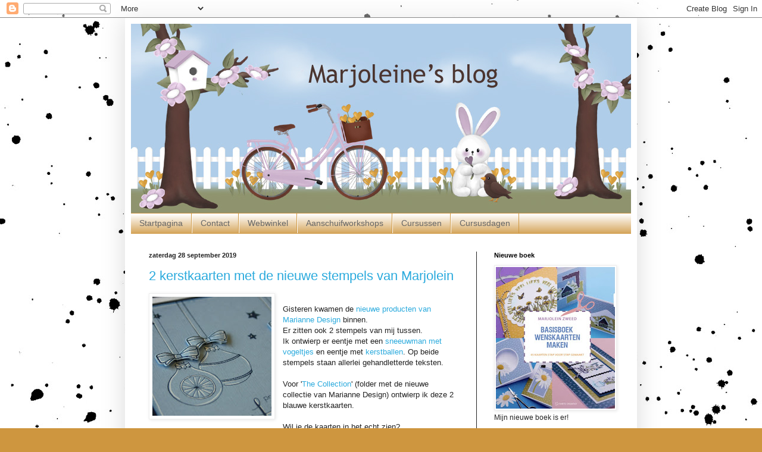

--- FILE ---
content_type: text/html; charset=UTF-8
request_url: https://marjoleinesblog.blogspot.com/2019/09/
body_size: 37440
content:
<!DOCTYPE html>
<html class='v2' dir='ltr' xmlns='http://www.w3.org/1999/xhtml' xmlns:b='http://www.google.com/2005/gml/b' xmlns:data='http://www.google.com/2005/gml/data' xmlns:expr='http://www.google.com/2005/gml/expr'>
<head>
<link href='https://www.blogger.com/static/v1/widgets/335934321-css_bundle_v2.css' rel='stylesheet' type='text/css'/>
<meta content='8ec257e24b96852bcdc58f2543625b99' name='p:domain_verify'/>
<meta content='width=1100' name='viewport'/>
<meta content='text/html; charset=UTF-8' http-equiv='Content-Type'/>
<meta content='blogger' name='generator'/>
<link href='https://marjoleinesblog.blogspot.com/favicon.ico' rel='icon' type='image/x-icon'/>
<link href='http://marjoleinesblog.blogspot.com/2019/09/' rel='canonical'/>
<link rel="alternate" type="application/atom+xml" title="Marjoleine&#39;s blog - Atom" href="https://marjoleinesblog.blogspot.com/feeds/posts/default" />
<link rel="alternate" type="application/rss+xml" title="Marjoleine&#39;s blog - RSS" href="https://marjoleinesblog.blogspot.com/feeds/posts/default?alt=rss" />
<link rel="service.post" type="application/atom+xml" title="Marjoleine&#39;s blog - Atom" href="https://www.blogger.com/feeds/5976118250177954888/posts/default" />
<!--Can't find substitution for tag [blog.ieCssRetrofitLinks]-->
<meta content='Marjolein ontwerpt hobbymaterialen, ze geeft creatieve cursussen en verkoopt hobbymaterialen in haar webwinkel.' name='description'/>
<meta content='http://marjoleinesblog.blogspot.com/2019/09/' property='og:url'/>
<meta content='Marjoleine&#39;s blog' property='og:title'/>
<meta content='Marjolein ontwerpt hobbymaterialen, ze geeft creatieve cursussen en verkoopt hobbymaterialen in haar webwinkel.' property='og:description'/>
<title>Marjoleine's blog: september 2019</title>
<style id='page-skin-1' type='text/css'><!--
/*
-----------------------------------------------
Blogger Template Style
Name:     Simple
Designer: Blogger
URL:      www.blogger.com
----------------------------------------------- */
/* Content
----------------------------------------------- */
body {
font: normal normal 12px Arial, Tahoma, Helvetica, FreeSans, sans-serif;
color: #222222;
background: #ce963f url(//2.bp.blogspot.com/-EXIb6eMUeDY/WiGVWNR2MpI/AAAAAAAAJMA/VLGPHFAM3JMc-6BeHUIkhsByCJ52umQNACK4BGAYYCw/s0/dessin_inktvlekken.jpg) repeat scroll top left;
padding: 0 40px 40px 40px;
}
html body .region-inner {
min-width: 0;
max-width: 100%;
width: auto;
}
h2 {
font-size: 22px;
}
a:link {
text-decoration:none;
color: #2aaadd;
}
a:visited {
text-decoration:none;
color: #ce7d00;
}
a:hover {
text-decoration:underline;
color: #314d36;
}
.body-fauxcolumn-outer .fauxcolumn-inner {
background: transparent none repeat scroll top left;
_background-image: none;
}
.body-fauxcolumn-outer .cap-top {
position: absolute;
z-index: 1;
height: 400px;
width: 100%;
}
.body-fauxcolumn-outer .cap-top .cap-left {
width: 100%;
background: transparent none repeat-x scroll top left;
_background-image: none;
}
.content-outer {
-moz-box-shadow: 0 0 40px rgba(0, 0, 0, .15);
-webkit-box-shadow: 0 0 5px rgba(0, 0, 0, .15);
-goog-ms-box-shadow: 0 0 10px #333333;
box-shadow: 0 0 40px rgba(0, 0, 0, .15);
margin-bottom: 1px;
}
.content-inner {
padding: 10px 10px;
}
.content-inner {
background-color: #ffffff;
}
/* Header
----------------------------------------------- */
.header-outer {
background: #ce963f none repeat-x scroll 0 -400px;
_background-image: none;
}
.Header h1 {
font: normal normal 60px Arial, Tahoma, Helvetica, FreeSans, sans-serif;
color: #314d36;
text-shadow: -1px -1px 1px rgba(0, 0, 0, .2);
}
.Header h1 a {
color: #314d36;
}
.Header .description {
font-size: 140%;
color: #777777;
}
.header-inner .Header .titlewrapper {
padding: 22px 30px;
}
.header-inner .Header .descriptionwrapper {
padding: 0 30px;
}
/* Tabs
----------------------------------------------- */
.tabs-inner .section:first-child {
border-top: 1px solid #ce963f;
}
.tabs-inner .section:first-child ul {
margin-top: -1px;
border-top: 1px solid #ce963f;
border-left: 0 solid #ce963f;
border-right: 0 solid #ce963f;
}
.tabs-inner .widget ul {
background: #ce963f url(//www.blogblog.com/1kt/simple/gradients_light.png) repeat-x scroll 0 -800px;
_background-image: none;
border-bottom: 1px solid #ce963f;
margin-top: 0;
margin-left: -30px;
margin-right: -30px;
}
.tabs-inner .widget li a {
display: inline-block;
padding: .6em 1em;
font: normal normal 14px Arial, Tahoma, Helvetica, FreeSans, sans-serif;
color: #666666;
border-left: 1px solid #ffffff;
border-right: 1px solid #ce963f;
}
.tabs-inner .widget li:first-child a {
border-left: none;
}
.tabs-inner .widget li.selected a, .tabs-inner .widget li a:hover {
color: #000000;
background-color: #ce963f;
text-decoration: none;
}
/* Columns
----------------------------------------------- */
.main-outer {
border-top: 0 solid #222222;
}
.fauxcolumn-left-outer .fauxcolumn-inner {
border-right: 1px solid #222222;
}
.fauxcolumn-right-outer .fauxcolumn-inner {
border-left: 1px solid #222222;
}
/* Headings
----------------------------------------------- */
div.widget > h2,
div.widget h2.title {
margin: 0 0 1em 0;
font: normal bold 11px Arial, Tahoma, Helvetica, FreeSans, sans-serif;
color: #000000;
}
/* Widgets
----------------------------------------------- */
.widget .zippy {
color: #999999;
text-shadow: 2px 2px 1px rgba(0, 0, 0, .1);
}
.widget .popular-posts ul {
list-style: none;
}
/* Posts
----------------------------------------------- */
h2.date-header {
font: normal bold 11px Arial, Tahoma, Helvetica, FreeSans, sans-serif;
}
.date-header span {
background-color: transparent;
color: #222222;
padding: inherit;
letter-spacing: inherit;
margin: inherit;
}
.main-inner {
padding-top: 30px;
padding-bottom: 30px;
}
.main-inner .column-center-inner {
padding: 0 15px;
}
.main-inner .column-center-inner .section {
margin: 0 15px;
}
.post {
margin: 0 0 25px 0;
}
h3.post-title, .comments h4 {
font: normal normal 22px Arial, Tahoma, Helvetica, FreeSans, sans-serif;
margin: .75em 0 0;
}
.post-body {
font-size: 110%;
line-height: 1.4;
position: relative;
}
.post-body img, .post-body .tr-caption-container, .Profile img, .Image img,
.BlogList .item-thumbnail img {
padding: 2px;
background: #ffffff;
border: 1px solid #eeeeee;
-moz-box-shadow: 1px 1px 5px rgba(0, 0, 0, .1);
-webkit-box-shadow: 1px 1px 5px rgba(0, 0, 0, .1);
box-shadow: 1px 1px 5px rgba(0, 0, 0, .1);
}
.post-body img, .post-body .tr-caption-container {
padding: 5px;
}
.post-body .tr-caption-container {
color: #222222;
}
.post-body .tr-caption-container img {
padding: 0;
background: transparent;
border: none;
-moz-box-shadow: 0 0 0 rgba(0, 0, 0, .1);
-webkit-box-shadow: 0 0 0 rgba(0, 0, 0, .1);
box-shadow: 0 0 0 rgba(0, 0, 0, .1);
}
.post-header {
margin: 0 0 1.5em;
line-height: 1.6;
font-size: 90%;
}
.post-footer {
margin: 20px -2px 0;
padding: 5px 10px;
color: #666666;
background-color: #f9f9f9;
border-bottom: 1px solid #eeeeee;
line-height: 1.6;
font-size: 90%;
}
#comments .comment-author {
padding-top: 1.5em;
border-top: 1px solid #222222;
background-position: 0 1.5em;
}
#comments .comment-author:first-child {
padding-top: 0;
border-top: none;
}
.avatar-image-container {
margin: .2em 0 0;
}
#comments .avatar-image-container img {
border: 1px solid #eeeeee;
}
/* Comments
----------------------------------------------- */
.comments .comments-content .icon.blog-author {
background-repeat: no-repeat;
background-image: url([data-uri]);
}
.comments .comments-content .loadmore a {
border-top: 1px solid #999999;
border-bottom: 1px solid #999999;
}
.comments .comment-thread.inline-thread {
background-color: #f9f9f9;
}
.comments .continue {
border-top: 2px solid #999999;
}
/* Accents
---------------------------------------------- */
.section-columns td.columns-cell {
border-left: 1px solid #222222;
}
.blog-pager {
background: transparent none no-repeat scroll top center;
}
.blog-pager-older-link, .home-link,
.blog-pager-newer-link {
background-color: #ffffff;
padding: 5px;
}
.footer-outer {
border-top: 0 dashed #bbbbbb;
}
/* Mobile
----------------------------------------------- */
body.mobile  {
background-size: auto;
}
.mobile .body-fauxcolumn-outer {
background: transparent none repeat scroll top left;
}
.mobile .body-fauxcolumn-outer .cap-top {
background-size: 100% auto;
}
.mobile .content-outer {
-webkit-box-shadow: 0 0 3px rgba(0, 0, 0, .15);
box-shadow: 0 0 3px rgba(0, 0, 0, .15);
}
.mobile .tabs-inner .widget ul {
margin-left: 0;
margin-right: 0;
}
.mobile .post {
margin: 0;
}
.mobile .main-inner .column-center-inner .section {
margin: 0;
}
.mobile .date-header span {
padding: 0.1em 10px;
margin: 0 -10px;
}
.mobile h3.post-title {
margin: 0;
}
.mobile .blog-pager {
background: transparent none no-repeat scroll top center;
}
.mobile .footer-outer {
border-top: none;
}
.mobile .main-inner, .mobile .footer-inner {
background-color: #ffffff;
}
.mobile-index-contents {
color: #222222;
}
.mobile-link-button {
background-color: #2aaadd;
}
.mobile-link-button a:link, .mobile-link-button a:visited {
color: #ffffff;
}
.mobile .tabs-inner .section:first-child {
border-top: none;
}
.mobile .tabs-inner .PageList .widget-content {
background-color: #ce963f;
color: #000000;
border-top: 1px solid #ce963f;
border-bottom: 1px solid #ce963f;
}
.mobile .tabs-inner .PageList .widget-content .pagelist-arrow {
border-left: 1px solid #ce963f;
}

--></style>
<style id='template-skin-1' type='text/css'><!--
body {
min-width: 860px;
}
.content-outer, .content-fauxcolumn-outer, .region-inner {
min-width: 860px;
max-width: 860px;
_width: 860px;
}
.main-inner .columns {
padding-left: 0px;
padding-right: 260px;
}
.main-inner .fauxcolumn-center-outer {
left: 0px;
right: 260px;
/* IE6 does not respect left and right together */
_width: expression(this.parentNode.offsetWidth -
parseInt("0px") -
parseInt("260px") + 'px');
}
.main-inner .fauxcolumn-left-outer {
width: 0px;
}
.main-inner .fauxcolumn-right-outer {
width: 260px;
}
.main-inner .column-left-outer {
width: 0px;
right: 100%;
margin-left: -0px;
}
.main-inner .column-right-outer {
width: 260px;
margin-right: -260px;
}
#layout {
min-width: 0;
}
#layout .content-outer {
min-width: 0;
width: 800px;
}
#layout .region-inner {
min-width: 0;
width: auto;
}
--></style>
<link href='https://www.blogger.com/dyn-css/authorization.css?targetBlogID=5976118250177954888&amp;zx=055e856f-4c8a-4195-9b3a-558e207c1a15' media='none' onload='if(media!=&#39;all&#39;)media=&#39;all&#39;' rel='stylesheet'/><noscript><link href='https://www.blogger.com/dyn-css/authorization.css?targetBlogID=5976118250177954888&amp;zx=055e856f-4c8a-4195-9b3a-558e207c1a15' rel='stylesheet'/></noscript>
<meta name='google-adsense-platform-account' content='ca-host-pub-1556223355139109'/>
<meta name='google-adsense-platform-domain' content='blogspot.com'/>

</head>
<body class='loading variant-pale'>
<div class='navbar section' id='navbar'><div class='widget Navbar' data-version='1' id='Navbar1'><script type="text/javascript">
    function setAttributeOnload(object, attribute, val) {
      if(window.addEventListener) {
        window.addEventListener('load',
          function(){ object[attribute] = val; }, false);
      } else {
        window.attachEvent('onload', function(){ object[attribute] = val; });
      }
    }
  </script>
<div id="navbar-iframe-container"></div>
<script type="text/javascript" src="https://apis.google.com/js/platform.js"></script>
<script type="text/javascript">
      gapi.load("gapi.iframes:gapi.iframes.style.bubble", function() {
        if (gapi.iframes && gapi.iframes.getContext) {
          gapi.iframes.getContext().openChild({
              url: 'https://www.blogger.com/navbar/5976118250177954888?origin\x3dhttps://marjoleinesblog.blogspot.com',
              where: document.getElementById("navbar-iframe-container"),
              id: "navbar-iframe"
          });
        }
      });
    </script><script type="text/javascript">
(function() {
var script = document.createElement('script');
script.type = 'text/javascript';
script.src = '//pagead2.googlesyndication.com/pagead/js/google_top_exp.js';
var head = document.getElementsByTagName('head')[0];
if (head) {
head.appendChild(script);
}})();
</script>
</div></div>
<div class='body-fauxcolumns'>
<div class='fauxcolumn-outer body-fauxcolumn-outer'>
<div class='cap-top'>
<div class='cap-left'></div>
<div class='cap-right'></div>
</div>
<div class='fauxborder-left'>
<div class='fauxborder-right'></div>
<div class='fauxcolumn-inner'>
</div>
</div>
<div class='cap-bottom'>
<div class='cap-left'></div>
<div class='cap-right'></div>
</div>
</div>
</div>
<div class='content'>
<div class='content-fauxcolumns'>
<div class='fauxcolumn-outer content-fauxcolumn-outer'>
<div class='cap-top'>
<div class='cap-left'></div>
<div class='cap-right'></div>
</div>
<div class='fauxborder-left'>
<div class='fauxborder-right'></div>
<div class='fauxcolumn-inner'>
</div>
</div>
<div class='cap-bottom'>
<div class='cap-left'></div>
<div class='cap-right'></div>
</div>
</div>
</div>
<div class='content-outer'>
<div class='content-cap-top cap-top'>
<div class='cap-left'></div>
<div class='cap-right'></div>
</div>
<div class='fauxborder-left content-fauxborder-left'>
<div class='fauxborder-right content-fauxborder-right'></div>
<div class='content-inner'>
<header>
<div class='header-outer'>
<div class='header-cap-top cap-top'>
<div class='cap-left'></div>
<div class='cap-right'></div>
</div>
<div class='fauxborder-left header-fauxborder-left'>
<div class='fauxborder-right header-fauxborder-right'></div>
<div class='region-inner header-inner'>
<div class='header section' id='header'><div class='widget Header' data-version='1' id='Header1'>
<div id='header-inner'>
<a href='https://marjoleinesblog.blogspot.com/' style='display: block'>
<img alt='Marjoleine&#39;s blog' height='318px; ' id='Header1_headerimg' src='https://blogger.googleusercontent.com/img/a/AVvXsEiG0GLKJN4BafnDu8OjrQPbavUvbMnJcN69xuRn9AUA7izxGXHlpT__-2Cs3hAchrMYnpKJXPhr84kRYw9LuldPY3lJ7kJ6UjOpm-pqXDDNOl3uE4LXJHWPNnO5NPia1KjmK_B2JydZsEFNG7pmVul2rvD39ObVKUFX4zdznnzhW6VmG4T51nrBVYNkX-g7=s840' style='display: block' width='840px; '/>
</a>
</div>
</div></div>
</div>
</div>
<div class='header-cap-bottom cap-bottom'>
<div class='cap-left'></div>
<div class='cap-right'></div>
</div>
</div>
</header>
<div class='tabs-outer'>
<div class='tabs-cap-top cap-top'>
<div class='cap-left'></div>
<div class='cap-right'></div>
</div>
<div class='fauxborder-left tabs-fauxborder-left'>
<div class='fauxborder-right tabs-fauxborder-right'></div>
<div class='region-inner tabs-inner'>
<div class='tabs section' id='crosscol'><div class='widget PageList' data-version='1' id='PageList1'>
<h2>Pagina's</h2>
<div class='widget-content'>
<ul>
<li>
<a href='https://marjoleinesblog.blogspot.com/'>Startpagina</a>
</li>
<li>
<a href='https://marjoleinesblog.blogspot.com/p/contact.html'>Contact</a>
</li>
<li>
<a href='https://marjoleineshop.myonline.store'>Webwinkel</a>
</li>
<li>
<a href='https://marjoleineshop.myonline.store/c-2534559/aanschuifworkshops/'>Aanschuifworkshops</a>
</li>
<li>
<a href='https://marjoleineshop.myonline.store/c-2534564/cursussen/'>Cursussen</a>
</li>
<li>
<a href='https://marjoleineshop.myonline.store/c-2879714/cursusdagen/'>Cursusdagen</a>
</li>
</ul>
<div class='clear'></div>
</div>
</div></div>
<div class='tabs no-items section' id='crosscol-overflow'></div>
</div>
</div>
<div class='tabs-cap-bottom cap-bottom'>
<div class='cap-left'></div>
<div class='cap-right'></div>
</div>
</div>
<div class='main-outer'>
<div class='main-cap-top cap-top'>
<div class='cap-left'></div>
<div class='cap-right'></div>
</div>
<div class='fauxborder-left main-fauxborder-left'>
<div class='fauxborder-right main-fauxborder-right'></div>
<div class='region-inner main-inner'>
<div class='columns fauxcolumns'>
<div class='fauxcolumn-outer fauxcolumn-center-outer'>
<div class='cap-top'>
<div class='cap-left'></div>
<div class='cap-right'></div>
</div>
<div class='fauxborder-left'>
<div class='fauxborder-right'></div>
<div class='fauxcolumn-inner'>
</div>
</div>
<div class='cap-bottom'>
<div class='cap-left'></div>
<div class='cap-right'></div>
</div>
</div>
<div class='fauxcolumn-outer fauxcolumn-left-outer'>
<div class='cap-top'>
<div class='cap-left'></div>
<div class='cap-right'></div>
</div>
<div class='fauxborder-left'>
<div class='fauxborder-right'></div>
<div class='fauxcolumn-inner'>
</div>
</div>
<div class='cap-bottom'>
<div class='cap-left'></div>
<div class='cap-right'></div>
</div>
</div>
<div class='fauxcolumn-outer fauxcolumn-right-outer'>
<div class='cap-top'>
<div class='cap-left'></div>
<div class='cap-right'></div>
</div>
<div class='fauxborder-left'>
<div class='fauxborder-right'></div>
<div class='fauxcolumn-inner'>
</div>
</div>
<div class='cap-bottom'>
<div class='cap-left'></div>
<div class='cap-right'></div>
</div>
</div>
<!-- corrects IE6 width calculation -->
<div class='columns-inner'>
<div class='column-center-outer'>
<div class='column-center-inner'>
<div class='main section' id='main'><div class='widget Blog' data-version='1' id='Blog1'>
<div class='blog-posts hfeed'>

          <div class="date-outer">
        
<h2 class='date-header'><span>zaterdag 28 september 2019</span></h2>

          <div class="date-posts">
        
<div class='post-outer'>
<div class='post hentry uncustomized-post-template' itemprop='blogPost' itemscope='itemscope' itemtype='http://schema.org/BlogPosting'>
<meta content='https://blogger.googleusercontent.com/img/b/R29vZ2xl/AVvXsEhdD2rxwWipo7kGMXTMf_LLZOAsYEw2ybNlBjcqIPbbtm_cxZg1xmYp1U6B3Tpr2zMV-kty82m1GL5dPYgBL0-4CF5MsbH2d0IOPq0typuUP-J2_ffZqJl_dYNWc85lUVnF_xHZOUS_KaPs/s200/kerstballen_detail.jpg' itemprop='image_url'/>
<meta content='5976118250177954888' itemprop='blogId'/>
<meta content='1855547896361508511' itemprop='postId'/>
<a name='1855547896361508511'></a>
<h3 class='post-title entry-title' itemprop='name'>
<a href='https://marjoleinesblog.blogspot.com/2019/09/gisteren-kwamen-de-nieuwe-producten-van.html'>2 kerstkaarten met de nieuwe stempels van Marjolein</a>
</h3>
<div class='post-header'>
<div class='post-header-line-1'></div>
</div>
<div class='post-body entry-content' id='post-body-1855547896361508511' itemprop='articleBody'>
<div class="separator" style="clear: both; text-align: center;">
<a href="https://blogger.googleusercontent.com/img/b/R29vZ2xl/AVvXsEhdD2rxwWipo7kGMXTMf_LLZOAsYEw2ybNlBjcqIPbbtm_cxZg1xmYp1U6B3Tpr2zMV-kty82m1GL5dPYgBL0-4CF5MsbH2d0IOPq0typuUP-J2_ffZqJl_dYNWc85lUVnF_xHZOUS_KaPs/s1600/kerstballen_detail.jpg" style="clear: left; float: left; margin-bottom: 1em; margin-right: 1em;"><img border="0" data-original-height="500" data-original-width="500" height="200" src="https://blogger.googleusercontent.com/img/b/R29vZ2xl/AVvXsEhdD2rxwWipo7kGMXTMf_LLZOAsYEw2ybNlBjcqIPbbtm_cxZg1xmYp1U6B3Tpr2zMV-kty82m1GL5dPYgBL0-4CF5MsbH2d0IOPq0typuUP-J2_ffZqJl_dYNWc85lUVnF_xHZOUS_KaPs/s200/kerstballen_detail.jpg" width="200" /></a></div>
<br />
Gisteren kwamen de <a href="https://marjoleineshop.myonline.store/c-5002575/marianne-design-oktober-2019/" target="_blank">nieuwe producten van Marianne Design</a> binnen.<br />
Er zitten ook 2 stempels van mij tussen.<br />
Ik ontwierp er eentje met een <a href="https://marjoleineshop.myonline.store/a-57398951/marjoleine-s-stempels/clear-stamp-mz-1905-marjoleine-s-sneeuwman/" target="_blank">sneeuwman met vogeltjes</a> en eentje met <a href="https://marjoleineshop.myonline.store/a-57398982/marjoleine-s-stempels/clear-stamp-mz-1906-marjoleine-s-kerstballen/" target="_blank">kerstballen</a>. Op beide stempels staan allerlei gehandletterde teksten.<br />
<br />
Voor '<a href="https://marjoleineshop.myonline.store/a-57543135/tijdschriften/the-collection-nr-82/" target="_blank">The Collection</a>' (folder met de nieuwe collectie van Marianne Design) ontwierp ik deze 2 blauwe kerstkaarten. <br />
<br />
Wil je de kaarten in het echt zien?<br />
Ik geef zondag 29 september een demonstratie met die nieuwe stempels.<br />
Die demonstratie is van 11.00-15.00 uur in de winkel.<br />
<br />
<div class="separator" style="clear: both; text-align: center;">
<a href="https://blogger.googleusercontent.com/img/b/R29vZ2xl/AVvXsEgraC5XUZnd_U00RhzeoVAY-DGVQ7KDHLE3ZPcCivapVPHw0iK6TckvYCgoPaL2-JRPeOXhuMji62TBBIIk6rLkdpHbI9BQKGrH7zPKmIeKNoYj33cDBh1q53lOPIWrdX8WchbgX6jtQ1-V/s1600/kerstballen.jpg" style="margin-left: 1em; margin-right: 1em;"><img border="0" data-original-height="500" data-original-width="500" src="https://blogger.googleusercontent.com/img/b/R29vZ2xl/AVvXsEgraC5XUZnd_U00RhzeoVAY-DGVQ7KDHLE3ZPcCivapVPHw0iK6TckvYCgoPaL2-JRPeOXhuMji62TBBIIk6rLkdpHbI9BQKGrH7zPKmIeKNoYj33cDBh1q53lOPIWrdX8WchbgX6jtQ1-V/s1600/kerstballen.jpg" /></a></div>
<br />
<div class="separator" style="clear: both; text-align: center;">
<a href="https://blogger.googleusercontent.com/img/b/R29vZ2xl/AVvXsEi-4kb4pdfRj-08qYEZXUQ5vHTg63-egmfdhNHAzwyzN3kxPrxGC5UwDNXjARAPWWgjbLlfmXvSGyV_oXwTO2osrixSIIarwPWWR3_WgJXdcXWpRlN53iDfRyipuvIkXugVvGy4RYlb4XJo/s1600/sneeuwman_detail.jpg" style="margin-left: 1em; margin-right: 1em;"><img border="0" data-original-height="500" data-original-width="500" src="https://blogger.googleusercontent.com/img/b/R29vZ2xl/AVvXsEi-4kb4pdfRj-08qYEZXUQ5vHTg63-egmfdhNHAzwyzN3kxPrxGC5UwDNXjARAPWWgjbLlfmXvSGyV_oXwTO2osrixSIIarwPWWR3_WgJXdcXWpRlN53iDfRyipuvIkXugVvGy4RYlb4XJo/s1600/sneeuwman_detail.jpg" /></a></div>
<br />
<div class="separator" style="clear: both; text-align: center;">
<a href="https://blogger.googleusercontent.com/img/b/R29vZ2xl/AVvXsEhJ-zpvEQFS0oipqejsRs3J2_FVdK6IxLQQ5F_kTfC8X8LkXKD-0vqRWYC-zYBg4iICWfypkZizgDN9u_mDH9tI14szTnt1Mfxj21BIQrzCkXXDQu4YDy-B7D0JDTgiDfn9i7srRPWoFcEO/s1600/sneeuwman.jpg" style="margin-left: 1em; margin-right: 1em;"><img border="0" data-original-height="500" data-original-width="500" src="https://blogger.googleusercontent.com/img/b/R29vZ2xl/AVvXsEhJ-zpvEQFS0oipqejsRs3J2_FVdK6IxLQQ5F_kTfC8X8LkXKD-0vqRWYC-zYBg4iICWfypkZizgDN9u_mDH9tI14szTnt1Mfxj21BIQrzCkXXDQu4YDy-B7D0JDTgiDfn9i7srRPWoFcEO/s1600/sneeuwman.jpg" /></a></div>
<br />
<div style='clear: both;'></div>
</div>
<div class='post-footer'>
<div class='post-footer-line post-footer-line-1'>
<span class='post-author vcard'>
Gepost door
<span class='fn' itemprop='author' itemscope='itemscope' itemtype='http://schema.org/Person'>
<meta content='https://www.blogger.com/profile/09504542167423232128' itemprop='url'/>
<a class='g-profile' href='https://www.blogger.com/profile/09504542167423232128' rel='author' title='author profile'>
<span itemprop='name'>Marjoleine</span>
</a>
</span>
</span>
<span class='post-timestamp'>
op
<meta content='http://marjoleinesblog.blogspot.com/2019/09/gisteren-kwamen-de-nieuwe-producten-van.html' itemprop='url'/>
<a class='timestamp-link' href='https://marjoleinesblog.blogspot.com/2019/09/gisteren-kwamen-de-nieuwe-producten-van.html' rel='bookmark' title='permanent link'><abbr class='published' itemprop='datePublished' title='2019-09-28T12:03:00+02:00'>12:03</abbr></a>
</span>
<span class='post-comment-link'>
<a class='comment-link' href='https://marjoleinesblog.blogspot.com/2019/09/gisteren-kwamen-de-nieuwe-producten-van.html#comment-form' onclick=''>
1 opmerking:
  </a>
</span>
<span class='post-icons'>
<span class='item-control blog-admin pid-1618846442'>
<a href='https://www.blogger.com/post-edit.g?blogID=5976118250177954888&postID=1855547896361508511&from=pencil' title='Post bewerken'>
<img alt='' class='icon-action' height='18' src='https://resources.blogblog.com/img/icon18_edit_allbkg.gif' width='18'/>
</a>
</span>
</span>
<div class='post-share-buttons goog-inline-block'>
</div>
</div>
<div class='post-footer-line post-footer-line-2'>
<span class='post-labels'>
Labels:
<a href='https://marjoleinesblog.blogspot.com/search/label/Kaart' rel='tag'>Kaart</a>,
<a href='https://marjoleinesblog.blogspot.com/search/label/Kerst' rel='tag'>Kerst</a>,
<a href='https://marjoleinesblog.blogspot.com/search/label/Stempelen' rel='tag'>Stempelen</a>
</span>
</div>
<div class='post-footer-line post-footer-line-3'>
<span class='post-location'>
</span>
</div>
</div>
</div>
</div>

          </div></div>
        

          <div class="date-outer">
        
<h2 class='date-header'><span>vrijdag 27 september 2019</span></h2>

          <div class="date-posts">
        
<div class='post-outer'>
<div class='post hentry uncustomized-post-template' itemprop='blogPost' itemscope='itemscope' itemtype='http://schema.org/BlogPosting'>
<meta content='https://blogger.googleusercontent.com/img/b/R29vZ2xl/AVvXsEht8vwAH50Q3wKI7LOOmLCOyT6VacLPLByRIFnRKd2lH6vsYJTf3MHZ1oAcdJ7VRGH4KaZv-qkVCEBGU8fAgBa-7oGqMuLrfuOg7Rc6aqnU76NoEl3_hooroxdUklG13Y0o626p8uKNA52K/s200/A4_3_detail_3.jpg' itemprop='image_url'/>
<meta content='5976118250177954888' itemprop='blogId'/>
<meta content='5368924581792994583' itemprop='postId'/>
<a name='5368924581792994583'></a>
<h3 class='post-title entry-title' itemprop='name'>
<a href='https://marjoleinesblog.blogspot.com/2019/09/een-a4-tje-versieren-met-behulp-van-het.html'>Een A4-tje versieren met behulp van het bujo-grid en stempels</a>
</h3>
<div class='post-header'>
<div class='post-header-line-1'></div>
</div>
<div class='post-body entry-content' id='post-body-5368924581792994583' itemprop='articleBody'>
<div class="separator" style="clear: both; text-align: center;">
<a href="https://blogger.googleusercontent.com/img/b/R29vZ2xl/AVvXsEht8vwAH50Q3wKI7LOOmLCOyT6VacLPLByRIFnRKd2lH6vsYJTf3MHZ1oAcdJ7VRGH4KaZv-qkVCEBGU8fAgBa-7oGqMuLrfuOg7Rc6aqnU76NoEl3_hooroxdUklG13Y0o626p8uKNA52K/s1600/A4_3_detail_3.jpg" style="clear: left; float: left; margin-bottom: 1em; margin-right: 1em;"><img border="0" data-original-height="448" data-original-width="500" height="178" src="https://blogger.googleusercontent.com/img/b/R29vZ2xl/AVvXsEht8vwAH50Q3wKI7LOOmLCOyT6VacLPLByRIFnRKd2lH6vsYJTf3MHZ1oAcdJ7VRGH4KaZv-qkVCEBGU8fAgBa-7oGqMuLrfuOg7Rc6aqnU76NoEl3_hooroxdUklG13Y0o626p8uKNA52K/s200/A4_3_detail_3.jpg" width="200" /></a></div>
<br />
Onlangs werd me gevraagd een A4-tje te versieren.<br />
Bij het maken van de lay-out van de pagina gebruikte ik mijn nieuwe <a href="https://marjoleineshop.myonline.store/a-56918174/diversen/marjoleine-s-grid-cheat-sheet-lr0030/" target="_blank">bullet journal grid</a>.<br />
<br />
Eerst tekende ik met potlood en met behulp van mijn bujo-tool een kader met vlakverdeling. In het vlak waar ik de tekst in wilde zetten maakte ik met potlood allemaal lijnen om op te schrijven. Daarbij kon ik handig gebruik maken van de stipjes, die ik met de tool getekend had.<br />
<br />
Daarna stempelde ik de afbeeldingen.<br />
Toen trok ik de lijnen over met <a href="https://marjoleineshop.myonline.store/a-40310687/pennen/micron-pen/" target="_blank">micron pen</a>.<br />
<br />
<div class="separator" style="clear: both; text-align: center;">
<a href="https://blogger.googleusercontent.com/img/b/R29vZ2xl/AVvXsEjqENZ3ZXbA72bAPRHjNVFT0f0iZKMuMWwU02K-TzZDNeTiQ-Au6rE7SDiZbkQuI2hl7g3PzEe-g5b9TgCISrCTYlGdvTuSsiYYLQi0zc6xzAYhJ_wy1WR5OyAPwj38iugzQkOn2mVQu_oe/s1600/A4_1_detail.jpg" style="margin-left: 1em; margin-right: 1em;"><img border="0" data-original-height="296" data-original-width="500" src="https://blogger.googleusercontent.com/img/b/R29vZ2xl/AVvXsEjqENZ3ZXbA72bAPRHjNVFT0f0iZKMuMWwU02K-TzZDNeTiQ-Au6rE7SDiZbkQuI2hl7g3PzEe-g5b9TgCISrCTYlGdvTuSsiYYLQi0zc6xzAYhJ_wy1WR5OyAPwj38iugzQkOn2mVQu_oe/s1600/A4_1_detail.jpg" /></a></div>
<br />
<div class="separator" style="clear: both; text-align: center;">
<a href="https://blogger.googleusercontent.com/img/b/R29vZ2xl/AVvXsEiI90eAH0hOkV8xe4RDGI351y8H_yjAN_IrXQAWG-dy6EX2Am3SG2knalJ3mAGC8ws81z1EUf_jXBfWHbMBujVfGf2e-CHyI5qsG_kv5gA_9BT5MyvL-s1x5r_TER2anBi0wfolSfC7EoSg/s1600/A4_1.jpg" style="margin-left: 1em; margin-right: 1em;"><img border="0" data-original-height="649" data-original-width="500" src="https://blogger.googleusercontent.com/img/b/R29vZ2xl/AVvXsEiI90eAH0hOkV8xe4RDGI351y8H_yjAN_IrXQAWG-dy6EX2Am3SG2knalJ3mAGC8ws81z1EUf_jXBfWHbMBujVfGf2e-CHyI5qsG_kv5gA_9BT5MyvL-s1x5r_TER2anBi0wfolSfC7EoSg/s1600/A4_1.jpg" /></a></div>
<br />
<div class="separator" style="clear: both; text-align: center;">
<a href="https://blogger.googleusercontent.com/img/b/R29vZ2xl/AVvXsEhasNaxPeYVO723CI_EUIxh3V-i-I3Cs2Nc0L-SnTfvlRCzktVbaci5ADOgqS5Aby4cq0xOpqjbLIsM0qYlyMT3KybdIM5zGcr53Sh8sfWSsSg-ijQcNkqpw0JDYL-dAz5KgmNMnYzvBvot/s1600/A4_2.jpg" style="margin-left: 1em; margin-right: 1em;"><img border="0" data-original-height="669" data-original-width="500" src="https://blogger.googleusercontent.com/img/b/R29vZ2xl/AVvXsEhasNaxPeYVO723CI_EUIxh3V-i-I3Cs2Nc0L-SnTfvlRCzktVbaci5ADOgqS5Aby4cq0xOpqjbLIsM0qYlyMT3KybdIM5zGcr53Sh8sfWSsSg-ijQcNkqpw0JDYL-dAz5KgmNMnYzvBvot/s1600/A4_2.jpg" /></a></div>
<br />
<a href="https://blogger.googleusercontent.com/img/b/R29vZ2xl/AVvXsEi2WRfBTYV07DUJjnnlqi7Bw_tOUOJH1NyGcddFXhjhIYNtQ9_MNziIbhW0fDZ5bkXAQx27b_2t8EXG_xOYS_pnjFmlvwg6fyS62TgBT6yxOiFoIuAn1ohF1BH3oAxjyX2wW07V1VVNBza3/s1600/A4_3_detail_2.jpg" style="clear: left; float: left; margin-bottom: 1em; margin-right: 1em;"><img border="0" data-original-height="565" data-original-width="500" height="320" src="https://blogger.googleusercontent.com/img/b/R29vZ2xl/AVvXsEi2WRfBTYV07DUJjnnlqi7Bw_tOUOJH1NyGcddFXhjhIYNtQ9_MNziIbhW0fDZ5bkXAQx27b_2t8EXG_xOYS_pnjFmlvwg6fyS62TgBT6yxOiFoIuAn1ohF1BH3oAxjyX2wW07V1VVNBza3/s320/A4_3_detail_2.jpg" width="283" /></a><br />
<br />
Ik schreef mijn tekst op de regels, die ik met potlood had gezet.<br />
<br />
Daarna kleurde ik de stempels in en maakte spetters met de inkt.<br />
<br />
Ik gebruikte mijn <a href="https://marjoleineshop.myonline.store/a-56213232/marjoleine-s-stempels/clear-stamp-mz-1901-marjoleine-s-roses/" target="_blank">stempels met de rozen</a>. In diezelfde set zit ook de stempel met de gieter.<br />
<br />
<div class="separator" style="clear: both; text-align: center;">
<a href="https://blogger.googleusercontent.com/img/b/R29vZ2xl/AVvXsEioOe-bkJ02J2TzsSMxjPAGlqRRuG2jc7SRxj_Iw7CqvT5751WVhOP0E3XsjoX_75J3MplXpheg8eF91EoTB_QcCOnjKNYpHOfTwYULdifTgWWyC1IuXZ1i9o_AVGxJ28S7nssuXJ_CwYh4/s1600/A4_3_blur.jpg" style="margin-left: 1em; margin-right: 1em;"><img border="0" data-original-height="702" data-original-width="500" src="https://blogger.googleusercontent.com/img/b/R29vZ2xl/AVvXsEioOe-bkJ02J2TzsSMxjPAGlqRRuG2jc7SRxj_Iw7CqvT5751WVhOP0E3XsjoX_75J3MplXpheg8eF91EoTB_QcCOnjKNYpHOfTwYULdifTgWWyC1IuXZ1i9o_AVGxJ28S7nssuXJ_CwYh4/s1600/A4_3_blur.jpg" /></a></div>
<br />
<div class="separator" style="clear: both; text-align: center;">
<a href="https://blogger.googleusercontent.com/img/b/R29vZ2xl/AVvXsEgPLlwaI1aOav4D4bc0kD0iEKTcMid6i_Ux5RFZfeeQ5HxwKqyEs6cR8qr5WPcZDWa68yPtu66Kxrjgewo7HLsXJg17w44ZUcr2SFChq1X-ZzRPgZki9G9blK3QnDUKMt_YoAjewcKYb1VN/s1600/A4_3_detail_1.jpg" style="margin-left: 1em; margin-right: 1em;"><img border="0" data-original-height="432" data-original-width="500" src="https://blogger.googleusercontent.com/img/b/R29vZ2xl/AVvXsEgPLlwaI1aOav4D4bc0kD0iEKTcMid6i_Ux5RFZfeeQ5HxwKqyEs6cR8qr5WPcZDWa68yPtu66Kxrjgewo7HLsXJg17w44ZUcr2SFChq1X-ZzRPgZki9G9blK3QnDUKMt_YoAjewcKYb1VN/s1600/A4_3_detail_1.jpg" /></a></div>
<br />
Wist je dat er weer nieuwe stempels van mij komen? Ik verwacht ze vanmiddag binnen te krijgen.<br />
Vanwege die nieuwe stempels ben ik zondag 29 september extra open. Dat is van 11.00-15.00 uur.<br />
Ik geef dan ook een demonstratie. <br />
<br />
<a href="https://marjoleineshop.myonline.store/c-4930466/marjoleine-s-stempels/" target="_blank">Hier vind je een overzicht</a> van alle stempels, die ik heb ontworpen.<br />
<br />
<div style='clear: both;'></div>
</div>
<div class='post-footer'>
<div class='post-footer-line post-footer-line-1'>
<span class='post-author vcard'>
Gepost door
<span class='fn' itemprop='author' itemscope='itemscope' itemtype='http://schema.org/Person'>
<meta content='https://www.blogger.com/profile/09504542167423232128' itemprop='url'/>
<a class='g-profile' href='https://www.blogger.com/profile/09504542167423232128' rel='author' title='author profile'>
<span itemprop='name'>Marjoleine</span>
</a>
</span>
</span>
<span class='post-timestamp'>
op
<meta content='http://marjoleinesblog.blogspot.com/2019/09/een-a4-tje-versieren-met-behulp-van-het.html' itemprop='url'/>
<a class='timestamp-link' href='https://marjoleinesblog.blogspot.com/2019/09/een-a4-tje-versieren-met-behulp-van-het.html' rel='bookmark' title='permanent link'><abbr class='published' itemprop='datePublished' title='2019-09-27T08:59:00+02:00'>08:59</abbr></a>
</span>
<span class='post-comment-link'>
<a class='comment-link' href='https://marjoleinesblog.blogspot.com/2019/09/een-a4-tje-versieren-met-behulp-van-het.html#comment-form' onclick=''>
Geen opmerkingen:
  </a>
</span>
<span class='post-icons'>
<span class='item-control blog-admin pid-1618846442'>
<a href='https://www.blogger.com/post-edit.g?blogID=5976118250177954888&postID=5368924581792994583&from=pencil' title='Post bewerken'>
<img alt='' class='icon-action' height='18' src='https://resources.blogblog.com/img/icon18_edit_allbkg.gif' width='18'/>
</a>
</span>
</span>
<div class='post-share-buttons goog-inline-block'>
</div>
</div>
<div class='post-footer-line post-footer-line-2'>
<span class='post-labels'>
Labels:
<a href='https://marjoleinesblog.blogspot.com/search/label/Bullet%20Journaling%20Grid%20Cheat%20Sheet' rel='tag'>Bullet Journaling Grid Cheat Sheet</a>,
<a href='https://marjoleinesblog.blogspot.com/search/label/Stempelen' rel='tag'>Stempelen</a>
</span>
</div>
<div class='post-footer-line post-footer-line-3'>
<span class='post-location'>
</span>
</div>
</div>
</div>
</div>

          </div></div>
        

          <div class="date-outer">
        
<h2 class='date-header'><span>maandag 23 september 2019</span></h2>

          <div class="date-posts">
        
<div class='post-outer'>
<div class='post hentry uncustomized-post-template' itemprop='blogPost' itemscope='itemscope' itemtype='http://schema.org/BlogPosting'>
<meta content='https://blogger.googleusercontent.com/img/b/R29vZ2xl/AVvXsEjnNEbSRGJn6BSN_P7q6ogLqpbMjADf3OKF0OMsAlRxhczJ8PATkXSyjYa0Lsf9cHcwGDf_u6XmzjGedbxVuAiqtFFML0l5sxRfAz06z7d3kd9f4Z1MqCl0n_LBHfWQPvQnrZ54JTQXMZSu/s200/zwarte_kaart_1_detail.jpg' itemprop='image_url'/>
<meta content='5976118250177954888' itemprop='blogId'/>
<meta content='6815244291278638271' itemprop='postId'/>
<a name='6815244291278638271'></a>
<h3 class='post-title entry-title' itemprop='name'>
<a href='https://marjoleinesblog.blogspot.com/2019/09/3-zwart-met-rode-kerstkaarten.html'>3 zwart met rode kerstkaarten</a>
</h3>
<div class='post-header'>
<div class='post-header-line-1'></div>
</div>
<div class='post-body entry-content' id='post-body-6815244291278638271' itemprop='articleBody'>
<div class="separator" style="clear: both; text-align: center;">
<a href="https://blogger.googleusercontent.com/img/b/R29vZ2xl/AVvXsEjnNEbSRGJn6BSN_P7q6ogLqpbMjADf3OKF0OMsAlRxhczJ8PATkXSyjYa0Lsf9cHcwGDf_u6XmzjGedbxVuAiqtFFML0l5sxRfAz06z7d3kd9f4Z1MqCl0n_LBHfWQPvQnrZ54JTQXMZSu/s1600/zwarte_kaart_1_detail.jpg" style="clear: left; float: left; margin-bottom: 1em; margin-right: 1em;"><img border="0" data-original-height="500" data-original-width="500" height="200" src="https://blogger.googleusercontent.com/img/b/R29vZ2xl/AVvXsEjnNEbSRGJn6BSN_P7q6ogLqpbMjADf3OKF0OMsAlRxhczJ8PATkXSyjYa0Lsf9cHcwGDf_u6XmzjGedbxVuAiqtFFML0l5sxRfAz06z7d3kd9f4Z1MqCl0n_LBHfWQPvQnrZ54JTQXMZSu/s200/zwarte_kaart_1_detail.jpg" width="200" /></a></div>
<br />
<a href="http://marjoleinesblog.blogspot.com/2019/09/stap-voor-stap-beschrijving-van-een.html" target="_blank">Zaterdag</a> liet ik al de rode kerstkaart zien, die je hieronder ziet. En ik legde stap-voor-stap uit hoe ik die kaart gemaakt had.<br />
Ik had ook nog 2 andere kaarten gemaakt met dezelfde kleuren en dezelfde <a href="https://marjoleineshop.myonline.store/a-57443083/diverse-clear-stamps/clear-stamp-met-strakke-kerstafbeeldingen/" target="_blank">stempelset</a>. Die zie je ook nog in dit blogbericht.<br />
Ook de tekststempels zitten in diezelfde stempelset.<br />
<div class="separator" style="clear: both; text-align: center;">
<a href="https://blogger.googleusercontent.com/img/b/R29vZ2xl/AVvXsEj-8Q6JIkR84bRYRt_lO5jDlJ9Z5hEzliLdb2h96ILjP7K7g6omamQrNv0ARCTF7MhWg8TS4gnCB8WA7224l_L8pWrPUpz9iunJCHsfKnXF7GD45ALcf7LpI__hQBZYZPc70Kp8iSjlYtZh/s1600/rode_kaart.jpg" style="margin-left: 1em; margin-right: 1em;"><img border="0" data-original-height="500" data-original-width="500" src="https://blogger.googleusercontent.com/img/b/R29vZ2xl/AVvXsEj-8Q6JIkR84bRYRt_lO5jDlJ9Z5hEzliLdb2h96ILjP7K7g6omamQrNv0ARCTF7MhWg8TS4gnCB8WA7224l_L8pWrPUpz9iunJCHsfKnXF7GD45ALcf7LpI__hQBZYZPc70Kp8iSjlYtZh/s1600/rode_kaart.jpg" /></a></div>
<br />
<br />
<div class="separator" style="clear: both; text-align: center;">
<a href="https://blogger.googleusercontent.com/img/b/R29vZ2xl/AVvXsEg94_lsWMMpi2WWadnfBrzVxd4eazSCcrsrBRQG9ova1qWCm0KoWot7uwOrO9mdwb7MW3rcFoI72j351EkZlViUyGf7kDte4AztNrsaHm9idh_zkJ0stuXnPJcECfX5sgNX2F4Jr7tIdDqN/s1600/zwarte_kaart_1.jpg" style="margin-left: 1em; margin-right: 1em;"><img border="0" data-original-height="500" data-original-width="500" src="https://blogger.googleusercontent.com/img/b/R29vZ2xl/AVvXsEg94_lsWMMpi2WWadnfBrzVxd4eazSCcrsrBRQG9ova1qWCm0KoWot7uwOrO9mdwb7MW3rcFoI72j351EkZlViUyGf7kDte4AztNrsaHm9idh_zkJ0stuXnPJcECfX5sgNX2F4Jr7tIdDqN/s1600/zwarte_kaart_1.jpg" /></a></div>
<br />
<br />
<div class="separator" style="clear: both; text-align: center;">
<a href="https://blogger.googleusercontent.com/img/b/R29vZ2xl/AVvXsEi2oYKdJujPdQ1xuxR4hPJg53Mu_qL5ncLNbvvuzpNX1RpoKwE-YMCL5VNuriccsx5vx2okOHRvayB2gsX60uiv825FTuo1di5_RJepGicVxDFzs7p7QhfrpGfZGhduHr8j8H0_mBza60z0/s1600/zwarte_kaart_2.jpg" style="margin-left: 1em; margin-right: 1em;"><img border="0" data-original-height="500" data-original-width="500" src="https://blogger.googleusercontent.com/img/b/R29vZ2xl/AVvXsEi2oYKdJujPdQ1xuxR4hPJg53Mu_qL5ncLNbvvuzpNX1RpoKwE-YMCL5VNuriccsx5vx2okOHRvayB2gsX60uiv825FTuo1di5_RJepGicVxDFzs7p7QhfrpGfZGhduHr8j8H0_mBza60z0/s1600/zwarte_kaart_2.jpg" /></a></div>
<br />
<div style='clear: both;'></div>
</div>
<div class='post-footer'>
<div class='post-footer-line post-footer-line-1'>
<span class='post-author vcard'>
Gepost door
<span class='fn' itemprop='author' itemscope='itemscope' itemtype='http://schema.org/Person'>
<meta content='https://www.blogger.com/profile/09504542167423232128' itemprop='url'/>
<a class='g-profile' href='https://www.blogger.com/profile/09504542167423232128' rel='author' title='author profile'>
<span itemprop='name'>Marjoleine</span>
</a>
</span>
</span>
<span class='post-timestamp'>
op
<meta content='http://marjoleinesblog.blogspot.com/2019/09/3-zwart-met-rode-kerstkaarten.html' itemprop='url'/>
<a class='timestamp-link' href='https://marjoleinesblog.blogspot.com/2019/09/3-zwart-met-rode-kerstkaarten.html' rel='bookmark' title='permanent link'><abbr class='published' itemprop='datePublished' title='2019-09-23T11:23:00+02:00'>11:23</abbr></a>
</span>
<span class='post-comment-link'>
<a class='comment-link' href='https://marjoleinesblog.blogspot.com/2019/09/3-zwart-met-rode-kerstkaarten.html#comment-form' onclick=''>
Geen opmerkingen:
  </a>
</span>
<span class='post-icons'>
<span class='item-control blog-admin pid-1618846442'>
<a href='https://www.blogger.com/post-edit.g?blogID=5976118250177954888&postID=6815244291278638271&from=pencil' title='Post bewerken'>
<img alt='' class='icon-action' height='18' src='https://resources.blogblog.com/img/icon18_edit_allbkg.gif' width='18'/>
</a>
</span>
</span>
<div class='post-share-buttons goog-inline-block'>
</div>
</div>
<div class='post-footer-line post-footer-line-2'>
<span class='post-labels'>
Labels:
<a href='https://marjoleinesblog.blogspot.com/search/label/Bullet%20Journaling%20Grid%20Cheat%20Sheet' rel='tag'>Bullet Journaling Grid Cheat Sheet</a>,
<a href='https://marjoleinesblog.blogspot.com/search/label/Kaart' rel='tag'>Kaart</a>,
<a href='https://marjoleinesblog.blogspot.com/search/label/Kerst' rel='tag'>Kerst</a>
</span>
</div>
<div class='post-footer-line post-footer-line-3'>
<span class='post-location'>
</span>
</div>
</div>
</div>
</div>

          </div></div>
        

          <div class="date-outer">
        
<h2 class='date-header'><span>zaterdag 21 september 2019</span></h2>

          <div class="date-posts">
        
<div class='post-outer'>
<div class='post hentry uncustomized-post-template' itemprop='blogPost' itemscope='itemscope' itemtype='http://schema.org/BlogPosting'>
<meta content='https://blogger.googleusercontent.com/img/b/R29vZ2xl/AVvXsEjWprOhiOdtM3ZMpeQTi4YEV5DdsqerTh5YtLG2h6ip3EdJugEqRav1lcXag6gUHSr66beXL9asze0-5wcb8VqObUPbfxUpH9GPw0_BgxE1NBD7ZZkyOGt9iRhkqBoEFpBOANhNuzNdPO5i/s200/rode_kaart_detail.jpg' itemprop='image_url'/>
<meta content='5976118250177954888' itemprop='blogId'/>
<meta content='3773148325287216149' itemprop='postId'/>
<a name='3773148325287216149'></a>
<h3 class='post-title entry-title' itemprop='name'>
<a href='https://marjoleinesblog.blogspot.com/2019/09/stap-voor-stap-beschrijving-van-een.html'>Stap-voor-stap beschrijving van een rode kerstkaart met het nieuwe grid</a>
</h3>
<div class='post-header'>
<div class='post-header-line-1'></div>
</div>
<div class='post-body entry-content' id='post-body-3773148325287216149' itemprop='articleBody'>
<div class="separator" style="clear: both; text-align: center;">
<a href="https://blogger.googleusercontent.com/img/b/R29vZ2xl/AVvXsEjWprOhiOdtM3ZMpeQTi4YEV5DdsqerTh5YtLG2h6ip3EdJugEqRav1lcXag6gUHSr66beXL9asze0-5wcb8VqObUPbfxUpH9GPw0_BgxE1NBD7ZZkyOGt9iRhkqBoEFpBOANhNuzNdPO5i/s1600/rode_kaart_detail.jpg" style="clear: left; float: left; margin-bottom: 1em; margin-right: 1em;"><img border="0" data-original-height="500" data-original-width="500" height="200" src="https://blogger.googleusercontent.com/img/b/R29vZ2xl/AVvXsEjWprOhiOdtM3ZMpeQTi4YEV5DdsqerTh5YtLG2h6ip3EdJugEqRav1lcXag6gUHSr66beXL9asze0-5wcb8VqObUPbfxUpH9GPw0_BgxE1NBD7ZZkyOGt9iRhkqBoEFpBOANhNuzNdPO5i/s200/rode_kaart_detail.jpg" width="200" /></a></div>
<br />
<a href="https://marjoleinesblog.blogspot.com/2019/09/3-blauwe-gestempelde-kaarten-met.html" target="_blank">Woensdag liet ik 3 blauwe kerstkaarten zien</a>.<br />
Met die <a href="https://marjoleineshop.myonline.store/a-57443083/diverse-clear-stamps/clear-stamp-met-strakke-kerstafbeeldingen/" target="_blank">stempelset</a> maakte ik nog meer kaarten.<br />
<br />
Vandaag laat ik je een rode kerstkaart zien, waarbij ik ook mijn nieuwe <a href="https://marjoleineshop.myonline.store/a-56918174/diversen/marjoleine-s-grid-cheat-sheet-lr0030/" target="_blank">bujo-grid</a> gebruikt heb.<br />
Ik leg je hieronder stap-voor-stap uit hoe ik de kaart maakte.<br />
<br />
<div class="separator" style="clear: both; text-align: center;">
<a href="https://blogger.googleusercontent.com/img/b/R29vZ2xl/AVvXsEjaskDEQsNdmPJe8yHKlv4gVjyy_xieymDg1CYDikqKbo4pO6ApmMXjzdCnoprURWCeOkcpu6CLji3D5UYtjFbm_X0GhUkG_94EnHBIbqLsBgfhac3FUygjgVjkWxwV5tWxXPMNXJ5Z2u3Q/s1600/grid_1.jpg" style="margin-left: 1em; margin-right: 1em;"><img border="0" data-original-height="767" data-original-width="500" src="https://blogger.googleusercontent.com/img/b/R29vZ2xl/AVvXsEjaskDEQsNdmPJe8yHKlv4gVjyy_xieymDg1CYDikqKbo4pO6ApmMXjzdCnoprURWCeOkcpu6CLji3D5UYtjFbm_X0GhUkG_94EnHBIbqLsBgfhac3FUygjgVjkWxwV5tWxXPMNXJ5Z2u3Q/s1600/grid_1.jpg" /></a></div>
<br />
Ik legde eerst een stuk <a href="https://marjoleineshop.myonline.store/a-40685520/overige-karton-en-papier/watercolour-card/" target="_blank">watercolour karton</a> van 10,5 x 10, 5 cm onder mijn grid. Op het grid verdeelde ik mijn stempels.<br />
Daar waar ik lijnen wilde hebben, zette ik stipjes met potlood.<br />
<br />
<div class="separator" style="clear: both; text-align: center;">
</div>
<div class="separator" style="clear: both; text-align: center;">
<a href="https://blogger.googleusercontent.com/img/b/R29vZ2xl/AVvXsEgrLx9pUQQ7tmmgYQ63u1R8Zqq4FKuCDVKT8tKkCpiMX0Nu_pXiktMYkNAI9ZXsjwIdBKaewS3ZRorCyys6wlww0JYVl0VH2VmW5TABzSTJ6Z5-7TLM7iK-Fm8_O9VUeNPyBkpfNkcIby-U/s1600/grid_2.jpg" style="margin-left: 1em; margin-right: 1em;"><img border="0" data-original-height="496" data-original-width="500" src="https://blogger.googleusercontent.com/img/b/R29vZ2xl/AVvXsEgrLx9pUQQ7tmmgYQ63u1R8Zqq4FKuCDVKT8tKkCpiMX0Nu_pXiktMYkNAI9ZXsjwIdBKaewS3ZRorCyys6wlww0JYVl0VH2VmW5TABzSTJ6Z5-7TLM7iK-Fm8_O9VUeNPyBkpfNkcIby-U/s1600/grid_2.jpg" /></a></div>
<br />
<div class="separator" style="clear: both; text-align: center;">
<a href="https://blogger.googleusercontent.com/img/b/R29vZ2xl/AVvXsEilWwTyZBDteB2yJQU9kKAoTTcc1pxC-nusT7jUw-XmeHBgfJIt8OldaNHxL3uK4b9tLToRnOczldHV69pfp4NgHly-Vz1yvlDQVEQz-7stUFIS3zWYoKWBJ2Z2hx6mqZG-RlhDE-saaS_n/s1600/grid_3.jpg" style="margin-left: 1em; margin-right: 1em;"><img border="0" data-original-height="496" data-original-width="500" src="https://blogger.googleusercontent.com/img/b/R29vZ2xl/AVvXsEilWwTyZBDteB2yJQU9kKAoTTcc1pxC-nusT7jUw-XmeHBgfJIt8OldaNHxL3uK4b9tLToRnOczldHV69pfp4NgHly-Vz1yvlDQVEQz-7stUFIS3zWYoKWBJ2Z2hx6mqZG-RlhDE-saaS_n/s1600/grid_3.jpg" /></a></div>
<br />
Vervolgens tekende ik lijnen over de stipjes.<br />
Die lijnen liet ik goed drogen en toen gumde ik de potlood-stipjes weg.<br />
<br />
In de vlakken stempelde ik de tekst en de sterren. Met rode inkt maakte ik wat spetters.<br />
Ik stempelde een kerstboom en een ster op een stukje karton. De kerstboom en de ster knipte ik uit met een klein randje er om heen. Ik plakte ze met foam op het kader.<br />
Ik plakte het kader op een stuk zwart karton.<br />
En dat plakte ik op een vierkante kaart, die beplakt was met <a href="https://marjoleineshop.myonline.store/a-51547071/achtergrond-stipjes-vellen/1177-red-dot/" target="_blank">papier met rode stippen</a>.<br />
<br />
<div class="separator" style="clear: both; text-align: center;">
<a href="https://blogger.googleusercontent.com/img/b/R29vZ2xl/AVvXsEhhc5d9JwBut27dSnEEFd_SMv1b2xnNOAHDWLXa7GITIgde7mLwQ8dniocIFfetud8uhnhK2Z_a2Gj17iE8wrHgyOXA8AEwJI6213f8V00Oj82zRZtNe-da82Qo3FyecTqCu59vAkMWMsXd/s1600/rode_kaart.jpg" style="margin-left: 1em; margin-right: 1em;"><img border="0" data-original-height="500" data-original-width="500" src="https://blogger.googleusercontent.com/img/b/R29vZ2xl/AVvXsEhhc5d9JwBut27dSnEEFd_SMv1b2xnNOAHDWLXa7GITIgde7mLwQ8dniocIFfetud8uhnhK2Z_a2Gj17iE8wrHgyOXA8AEwJI6213f8V00Oj82zRZtNe-da82Qo3FyecTqCu59vAkMWMsXd/s1600/rode_kaart.jpg" /></a></div>
<br />
<div style='clear: both;'></div>
</div>
<div class='post-footer'>
<div class='post-footer-line post-footer-line-1'>
<span class='post-author vcard'>
Gepost door
<span class='fn' itemprop='author' itemscope='itemscope' itemtype='http://schema.org/Person'>
<meta content='https://www.blogger.com/profile/09504542167423232128' itemprop='url'/>
<a class='g-profile' href='https://www.blogger.com/profile/09504542167423232128' rel='author' title='author profile'>
<span itemprop='name'>Marjoleine</span>
</a>
</span>
</span>
<span class='post-timestamp'>
op
<meta content='http://marjoleinesblog.blogspot.com/2019/09/stap-voor-stap-beschrijving-van-een.html' itemprop='url'/>
<a class='timestamp-link' href='https://marjoleinesblog.blogspot.com/2019/09/stap-voor-stap-beschrijving-van-een.html' rel='bookmark' title='permanent link'><abbr class='published' itemprop='datePublished' title='2019-09-21T07:00:00+02:00'>07:00</abbr></a>
</span>
<span class='post-comment-link'>
<a class='comment-link' href='https://marjoleinesblog.blogspot.com/2019/09/stap-voor-stap-beschrijving-van-een.html#comment-form' onclick=''>
Geen opmerkingen:
  </a>
</span>
<span class='post-icons'>
<span class='item-control blog-admin pid-1618846442'>
<a href='https://www.blogger.com/post-edit.g?blogID=5976118250177954888&postID=3773148325287216149&from=pencil' title='Post bewerken'>
<img alt='' class='icon-action' height='18' src='https://resources.blogblog.com/img/icon18_edit_allbkg.gif' width='18'/>
</a>
</span>
</span>
<div class='post-share-buttons goog-inline-block'>
</div>
</div>
<div class='post-footer-line post-footer-line-2'>
<span class='post-labels'>
Labels:
<a href='https://marjoleinesblog.blogspot.com/search/label/Bullet%20Journaling%20Grid%20Cheat%20Sheet' rel='tag'>Bullet Journaling Grid Cheat Sheet</a>,
<a href='https://marjoleinesblog.blogspot.com/search/label/Kaart' rel='tag'>Kaart</a>,
<a href='https://marjoleinesblog.blogspot.com/search/label/Kerst' rel='tag'>Kerst</a>,
<a href='https://marjoleinesblog.blogspot.com/search/label/Stempelen' rel='tag'>Stempelen</a>
</span>
</div>
<div class='post-footer-line post-footer-line-3'>
<span class='post-location'>
</span>
</div>
</div>
</div>
</div>

          </div></div>
        

          <div class="date-outer">
        
<h2 class='date-header'><span>vrijdag 20 september 2019</span></h2>

          <div class="date-posts">
        
<div class='post-outer'>
<div class='post hentry uncustomized-post-template' itemprop='blogPost' itemscope='itemscope' itemtype='http://schema.org/BlogPosting'>
<meta content='https://blogger.googleusercontent.com/img/b/R29vZ2xl/AVvXsEjX7KdC57bK7j-Uad2j3FW7oh4SXGefm20GDZ-eppPd71pJJoWgTMFKNrD35mKa3tP1gFYRbwyS_pL8QTM5cXMgdwGneluygjn2FHdXY3FILjBbVSOHSiFEbxjJsDe4HAHQbOTPBf2lFEZs/s200/kaart_gefeliciteerd_detail.jpg' itemprop='image_url'/>
<meta content='5976118250177954888' itemprop='blogId'/>
<meta content='9099363988073666397' itemprop='postId'/>
<a name='9099363988073666397'></a>
<h3 class='post-title entry-title' itemprop='name'>
<a href='https://marjoleinesblog.blogspot.com/2019/09/4-herfst-kaarten-met-plaatjes-van-funnys.html'>4 herfst-kaarten met plaatjes van Funny's</a>
</h3>
<div class='post-header'>
<div class='post-header-line-1'></div>
</div>
<div class='post-body entry-content' id='post-body-9099363988073666397' itemprop='articleBody'>
<div class="separator" style="clear: both; text-align: center;">
<a href="https://blogger.googleusercontent.com/img/b/R29vZ2xl/AVvXsEjX7KdC57bK7j-Uad2j3FW7oh4SXGefm20GDZ-eppPd71pJJoWgTMFKNrD35mKa3tP1gFYRbwyS_pL8QTM5cXMgdwGneluygjn2FHdXY3FILjBbVSOHSiFEbxjJsDe4HAHQbOTPBf2lFEZs/s1600/kaart_gefeliciteerd_detail.jpg" style="clear: left; float: left; margin-bottom: 1em; margin-right: 1em;"><img border="0" data-original-height="500" data-original-width="500" height="200" src="https://blogger.googleusercontent.com/img/b/R29vZ2xl/AVvXsEjX7KdC57bK7j-Uad2j3FW7oh4SXGefm20GDZ-eppPd71pJJoWgTMFKNrD35mKa3tP1gFYRbwyS_pL8QTM5cXMgdwGneluygjn2FHdXY3FILjBbVSOHSiFEbxjJsDe4HAHQbOTPBf2lFEZs/s200/kaart_gefeliciteerd_detail.jpg" width="200" /></a></div>
<br />
Een tijdje geleden kreeg ik wat <a href="https://marjoleineshop.myonline.store/a-57121390/knipvellen/knipvel-vk9581-ilse-s-funny-s-fall/" target="_blank">knipvellen van Funny's</a> opgestuurd. Of ik daar kaarten van wilde maken voor de vakbeurs. In combinatie met mijn vellen.<br />
<br />
Ik ontwierp 2 herfstvellen met stipjes. Een <a href="https://marjoleineshop.myonline.store/a-57458126/achtergrond-stipjes-vellen/1399-yellow-ocher-dot/" target="_blank">okergele</a> en een <a href="https://marjoleineshop.myonline.store/a-57458133/achtergrond-stipjes-vellen/1405-brick-red-dot/" target="_blank">steenrode</a>.<br />
Gecombineerd met de vellen van de Funny's en mijn stempels leverde dat de 4 kaarten op, die je in dit blogbericht ziet.<br />
<br />
<br />
Ik gebruikte bij de kaarten de volgende stempels:<br />
- <a href="https://marjoleineshop.myonline.store/a-56213232/marjoleine-s-stempels/clear-stamp-mz-1901-marjoleine-s-roses/" target="_blank">MZ 1901</a> (voor de blaadjes)<br />
- <a href="https://marjoleineshop.myonline.store/a-56213283/marjoleine-s-stempels/clear-stamp-mz-1904-marjoleine-s-teksten-en-labels-nl/" target="_blank">MZ 1904</a> (voor de banners)<br />
- <a href="https://marjoleineshop.myonline.store/a-57398951/marjoleine-s-stempels/clear-stamp-mz-1905-marjoleine-s-sneeuwman/" target="_blank">MZ 1905</a> (voor de vogeltjes) Dit is een nieuwe en die komt eind volgende week binnen.<br />
<br />
<b>Vanwege die nieuwe stempels is de winkel extra open op zondag 29 september van 11.00-15.00 uur. Ik geef dan een demonstratie met mijn nieuwe stempels.</b><br />
<br />
<div class="separator" style="clear: both; text-align: center;">
<a href="https://blogger.googleusercontent.com/img/b/R29vZ2xl/AVvXsEiODC1QK9o9tC1fJB70MQhgqyQ-n6umcZIkytPZ3Mc-3LdvXG6UMYCI03aU09IuXlTPTxjLFSmeDfKVlMG6xs3c-TsrRw6e1OcRF1NhVvqzEYTzlvyobPpDg-FPVPqz5JuNblySlyYsEKm6/s1600/kaart_gefeliciteerd.jpg" style="margin-left: 1em; margin-right: 1em;"><img border="0" data-original-height="500" data-original-width="500" src="https://blogger.googleusercontent.com/img/b/R29vZ2xl/AVvXsEiODC1QK9o9tC1fJB70MQhgqyQ-n6umcZIkytPZ3Mc-3LdvXG6UMYCI03aU09IuXlTPTxjLFSmeDfKVlMG6xs3c-TsrRw6e1OcRF1NhVvqzEYTzlvyobPpDg-FPVPqz5JuNblySlyYsEKm6/s1600/kaart_gefeliciteerd.jpg" /></a></div>
<br />
<div class="separator" style="clear: both; text-align: center;">
<a href="https://blogger.googleusercontent.com/img/b/R29vZ2xl/AVvXsEg0rGEvxXDC_y02CBBFTaL4Sebg7HqmU9v9mr7C_5NKMmifFdLmDevWAAS1I67ChsZI5cwXcQCKS5W06OpSvxHMAWjCvE-mB0xgel9HDPULiwWW4ncLgjMTPEKyp4mEMssYqTRkBpWJ2Udc/s1600/kaart_hertje.jpg" style="margin-left: 1em; margin-right: 1em;"><img border="0" data-original-height="500" data-original-width="500" src="https://blogger.googleusercontent.com/img/b/R29vZ2xl/AVvXsEg0rGEvxXDC_y02CBBFTaL4Sebg7HqmU9v9mr7C_5NKMmifFdLmDevWAAS1I67ChsZI5cwXcQCKS5W06OpSvxHMAWjCvE-mB0xgel9HDPULiwWW4ncLgjMTPEKyp4mEMssYqTRkBpWJ2Udc/s1600/kaart_hertje.jpg" /></a></div>
<br />
<div class="separator" style="clear: both; text-align: center;">
<a href="https://blogger.googleusercontent.com/img/b/R29vZ2xl/AVvXsEjULmXZCTFxmkx8c3lECVki-lIFm0_fGe7gOAizWYfGV0R4lB8gg7CxljdrOdjB_OFAGClBBytUs3N2fkdbYJk5QlS_yJXJgZMTU6F8oN74s43bSyiclOJy5avO9bL9SJGkFLenzzyw4eHc/s1600/kaart_hertje_detail.jpg" style="margin-left: 1em; margin-right: 1em;"><img border="0" data-original-height="500" data-original-width="500" src="https://blogger.googleusercontent.com/img/b/R29vZ2xl/AVvXsEjULmXZCTFxmkx8c3lECVki-lIFm0_fGe7gOAizWYfGV0R4lB8gg7CxljdrOdjB_OFAGClBBytUs3N2fkdbYJk5QlS_yJXJgZMTU6F8oN74s43bSyiclOJy5avO9bL9SJGkFLenzzyw4eHc/s1600/kaart_hertje_detail.jpg" /></a></div>
<br />
<div class="separator" style="clear: both; text-align: center;">
<a href="https://blogger.googleusercontent.com/img/b/R29vZ2xl/AVvXsEiFhl9BzLw7ZdeRsFgw4KldUHGVI80LhALbDRoKixZGXVpy4suniTLBi2Y_FZulwYJKUEcm_TqavYwNqKW3TTMaTkIiKv7t5KNUL3QnfRaln3-dr8gcVbua005ACPHWKgp9wTE9rJynQC_i/s1600/kaart_mushroom.jpg" style="margin-left: 1em; margin-right: 1em;"><img border="0" data-original-height="500" data-original-width="500" src="https://blogger.googleusercontent.com/img/b/R29vZ2xl/AVvXsEiFhl9BzLw7ZdeRsFgw4KldUHGVI80LhALbDRoKixZGXVpy4suniTLBi2Y_FZulwYJKUEcm_TqavYwNqKW3TTMaTkIiKv7t5KNUL3QnfRaln3-dr8gcVbua005ACPHWKgp9wTE9rJynQC_i/s1600/kaart_mushroom.jpg" /></a></div>
<br />
<br />
<div class="separator" style="clear: both; text-align: center;">
<a href="https://blogger.googleusercontent.com/img/b/R29vZ2xl/AVvXsEh6_QaqZga8oeCKHvR5Q4WNjTPKDv3M2GMnugXJss90HQC5nn4eQ_HN6VJv55pLIOLrzImM4Plux5Jrkda-WgXdgOlOKwVR4Rq5L0__XTj-JyjoLI0ZnjdXHn_tMgf-txvt3W6AGrNco2bQ/s1600/kaart_mushroom_detail.jpg" style="margin-left: 1em; margin-right: 1em;"><img border="0" data-original-height="500" data-original-width="500" src="https://blogger.googleusercontent.com/img/b/R29vZ2xl/AVvXsEh6_QaqZga8oeCKHvR5Q4WNjTPKDv3M2GMnugXJss90HQC5nn4eQ_HN6VJv55pLIOLrzImM4Plux5Jrkda-WgXdgOlOKwVR4Rq5L0__XTj-JyjoLI0ZnjdXHn_tMgf-txvt3W6AGrNco2bQ/s1600/kaart_mushroom_detail.jpg" /></a></div>
<br />
<div class="separator" style="clear: both; text-align: center;">
<a href="https://blogger.googleusercontent.com/img/b/R29vZ2xl/AVvXsEgDim0m5YD72iRXElseHgqskAve5_uKfVPM9tjXvgdvi36D_2Cy1hEaI7mtQ9SGxXLvwK4pTRFHpQvZKf113dXQ5WNmUUQ9dYQChc2eRvoi2Yxfp0-3SvnIi3bnC9iZV4Sq6LcKdoLZacus/s1600/kaart_uilenmeisje.jpg" style="margin-left: 1em; margin-right: 1em;"><img border="0" data-original-height="500" data-original-width="500" src="https://blogger.googleusercontent.com/img/b/R29vZ2xl/AVvXsEgDim0m5YD72iRXElseHgqskAve5_uKfVPM9tjXvgdvi36D_2Cy1hEaI7mtQ9SGxXLvwK4pTRFHpQvZKf113dXQ5WNmUUQ9dYQChc2eRvoi2Yxfp0-3SvnIi3bnC9iZV4Sq6LcKdoLZacus/s1600/kaart_uilenmeisje.jpg" /></a></div>
<br />
<div class="separator" style="clear: both; text-align: center;">
<a href="https://blogger.googleusercontent.com/img/b/R29vZ2xl/AVvXsEh8NdGYmxFKgKgxCuwLn4sg08AAV2pvPUVD1WrGi94FCuDc4R9Wb8L7ZemhUSAsqJBe2fSDRlUp90AKDEAo2W-9itUZybrnynyG6xBjv6Qk7BNm-lyGr7wG3qCPiuXmY2g3Ym6SXtiUzuB7/s1600/kaart_uilenmeisje_detail.jpg" style="margin-left: 1em; margin-right: 1em;"><img border="0" data-original-height="500" data-original-width="500" src="https://blogger.googleusercontent.com/img/b/R29vZ2xl/AVvXsEh8NdGYmxFKgKgxCuwLn4sg08AAV2pvPUVD1WrGi94FCuDc4R9Wb8L7ZemhUSAsqJBe2fSDRlUp90AKDEAo2W-9itUZybrnynyG6xBjv6Qk7BNm-lyGr7wG3qCPiuXmY2g3Ym6SXtiUzuB7/s1600/kaart_uilenmeisje_detail.jpg" /></a></div>
<br />
<div class="separator" style="clear: both; text-align: center;">
<a href="https://blogger.googleusercontent.com/img/b/R29vZ2xl/AVvXsEg32A-A66hNgZDDl8zuRLiSy9oTD10pQPD1WvhxNTDq7ZkScDnsuDiF7Q0MrFW2Ugty36zWrw_tFfTKNaNpT5ZGsn7W-2n20uHaO7jOw4d6D9l_ySvoSAiWhKBFfXCRyW5Bf5JD4-LXvOVR/s1600/20190916_135749.jpg" style="clear: left; float: left; margin-bottom: 1em; margin-right: 1em;"><img border="0" data-original-height="500" data-original-width="500" height="199" src="https://blogger.googleusercontent.com/img/b/R29vZ2xl/AVvXsEg32A-A66hNgZDDl8zuRLiSy9oTD10pQPD1WvhxNTDq7ZkScDnsuDiF7Q0MrFW2Ugty36zWrw_tFfTKNaNpT5ZGsn7W-2n20uHaO7jOw4d6D9l_ySvoSAiWhKBFfXCRyW5Bf5JD4-LXvOVR/s200/20190916_135749.jpg" width="200" /></a></div>
<br />
Door de verlichting is deze foto niet zo duidelijk. Maar zo stonden de kaarten dus op de vakbeurs.
<div style='clear: both;'></div>
</div>
<div class='post-footer'>
<div class='post-footer-line post-footer-line-1'>
<span class='post-author vcard'>
Gepost door
<span class='fn' itemprop='author' itemscope='itemscope' itemtype='http://schema.org/Person'>
<meta content='https://www.blogger.com/profile/09504542167423232128' itemprop='url'/>
<a class='g-profile' href='https://www.blogger.com/profile/09504542167423232128' rel='author' title='author profile'>
<span itemprop='name'>Marjoleine</span>
</a>
</span>
</span>
<span class='post-timestamp'>
op
<meta content='http://marjoleinesblog.blogspot.com/2019/09/4-herfst-kaarten-met-plaatjes-van-funnys.html' itemprop='url'/>
<a class='timestamp-link' href='https://marjoleinesblog.blogspot.com/2019/09/4-herfst-kaarten-met-plaatjes-van-funnys.html' rel='bookmark' title='permanent link'><abbr class='published' itemprop='datePublished' title='2019-09-20T09:40:00+02:00'>09:40</abbr></a>
</span>
<span class='post-comment-link'>
<a class='comment-link' href='https://marjoleinesblog.blogspot.com/2019/09/4-herfst-kaarten-met-plaatjes-van-funnys.html#comment-form' onclick=''>
1 opmerking:
  </a>
</span>
<span class='post-icons'>
<span class='item-control blog-admin pid-1618846442'>
<a href='https://www.blogger.com/post-edit.g?blogID=5976118250177954888&postID=9099363988073666397&from=pencil' title='Post bewerken'>
<img alt='' class='icon-action' height='18' src='https://resources.blogblog.com/img/icon18_edit_allbkg.gif' width='18'/>
</a>
</span>
</span>
<div class='post-share-buttons goog-inline-block'>
</div>
</div>
<div class='post-footer-line post-footer-line-2'>
<span class='post-labels'>
Labels:
<a href='https://marjoleinesblog.blogspot.com/search/label/Haken' rel='tag'>Haken</a>,
<a href='https://marjoleinesblog.blogspot.com/search/label/Kaart' rel='tag'>Kaart</a>,
<a href='https://marjoleinesblog.blogspot.com/search/label/Stempelen' rel='tag'>Stempelen</a>
</span>
</div>
<div class='post-footer-line post-footer-line-3'>
<span class='post-location'>
</span>
</div>
</div>
</div>
</div>

          </div></div>
        

          <div class="date-outer">
        
<h2 class='date-header'><span>woensdag 18 september 2019</span></h2>

          <div class="date-posts">
        
<div class='post-outer'>
<div class='post hentry uncustomized-post-template' itemprop='blogPost' itemscope='itemscope' itemtype='http://schema.org/BlogPosting'>
<meta content='https://blogger.googleusercontent.com/img/b/R29vZ2xl/AVvXsEhAFlfsASHcsEoqtzlu_1ENQW9BswFEWE47DHCwSGlfI3JZHcRw3YQ1DInthGFOpDKyaYgAFn0oXJfx-JQ-B3uW6EoeOF95G_5uGs90qLijpyiA4WjUqC-KQ2ze-oR6nrS05fmpT3JSL998/s200/blauwe_kaart_2_detail.jpg' itemprop='image_url'/>
<meta content='5976118250177954888' itemprop='blogId'/>
<meta content='50641701924040254' itemprop='postId'/>
<a name='50641701924040254'></a>
<h3 class='post-title entry-title' itemprop='name'>
<a href='https://marjoleinesblog.blogspot.com/2019/09/3-blauwe-gestempelde-kaarten-met.html'>3 blauwe gestempelde kaarten met huisjes, kerstbomen en sterren</a>
</h3>
<div class='post-header'>
<div class='post-header-line-1'></div>
</div>
<div class='post-body entry-content' id='post-body-50641701924040254' itemprop='articleBody'>
<div class="separator" style="clear: both; text-align: center;">
<a href="https://blogger.googleusercontent.com/img/b/R29vZ2xl/AVvXsEhAFlfsASHcsEoqtzlu_1ENQW9BswFEWE47DHCwSGlfI3JZHcRw3YQ1DInthGFOpDKyaYgAFn0oXJfx-JQ-B3uW6EoeOF95G_5uGs90qLijpyiA4WjUqC-KQ2ze-oR6nrS05fmpT3JSL998/s1600/blauwe_kaart_2_detail.jpg" style="clear: left; float: left; margin-bottom: 1em; margin-right: 1em;"><img border="0" data-original-height="500" data-original-width="500" height="200" src="https://blogger.googleusercontent.com/img/b/R29vZ2xl/AVvXsEhAFlfsASHcsEoqtzlu_1ENQW9BswFEWE47DHCwSGlfI3JZHcRw3YQ1DInthGFOpDKyaYgAFn0oXJfx-JQ-B3uW6EoeOF95G_5uGs90qLijpyiA4WjUqC-KQ2ze-oR6nrS05fmpT3JSL998/s200/blauwe_kaart_2_detail.jpg" width="200" /></a></div>
<br />
In dit blogbericht laat ik je 3 kerstkaarten zien, die ik maakte met dezelfde <a href="https://marjoleineshop.myonline.store/a-57443083/diverse-clear-stamps/clear-stamp-met-strakke-kerstafbeeldingen/" target="_blank">stempelset</a>.<br />
<br />
Ik stempelde met <a href="https://marjoleineshop.myonline.store/a-37721854/basis-materiaal-stempelen/stempelkussen-blauw/" target="_blank">blauwe stempelinkt</a> op <a href="https://marjoleineshop.myonline.store/a-39669399/papicolor-karton-kaarten-en-enveloppen/nieuwe-kleur-blauw-a4-955/" target="_blank">blauw karton</a>. Vervolgens tekende ik er met <a href="https://marjoleineshop.myonline.store/a-40291613/pennen/gelpen-wit/" target="_blank">witte gelpen</a> witte accenten in. Ik gebruikte er bij 2 kaarten een <a href="https://marjoleineshop.myonline.store/a-56588944/achtergrond-stipjes-vellen/1382-blue-dot-4/" target="_blank">dessin-vel met blauwe stippen</a> bij.<br />
<br />
<div class="separator" style="clear: both; text-align: center;">
<a href="https://blogger.googleusercontent.com/img/b/R29vZ2xl/AVvXsEjBNASPpSmLhXnludQOulnx7vUxG8jB4Acr5D2RA_IKf4Pp60cf2ZY_AVj1NQvCqCikSa2SD5BocZx9qFkc7L1O1y73e9BEVnHY-IJhGf974TdunZzukbZ0PaZ313_FKSa65UP62P4Jha5i/s1600/blauwe_kaart_2.jpg" style="margin-left: 1em; margin-right: 1em;"><img border="0" data-original-height="500" data-original-width="500" src="https://blogger.googleusercontent.com/img/b/R29vZ2xl/AVvXsEjBNASPpSmLhXnludQOulnx7vUxG8jB4Acr5D2RA_IKf4Pp60cf2ZY_AVj1NQvCqCikSa2SD5BocZx9qFkc7L1O1y73e9BEVnHY-IJhGf974TdunZzukbZ0PaZ313_FKSa65UP62P4Jha5i/s1600/blauwe_kaart_2.jpg" /></a></div>
<br />
<div class="separator" style="clear: both; text-align: center;">
<a href="https://blogger.googleusercontent.com/img/b/R29vZ2xl/AVvXsEipJ-tZZd5OkagC2ZF2fcIdrH6TsFq970bdxpwva_EC30d-o9reDF9wRyK9CSXCBwJiHQHlKoUJ9Mm8qI2M_88NiIFf4oQxO4uVoY2h3WFtq5JYi9GDTLk158UHKwCbEdYpopzLO1V48Q7c/s1600/blauwe_kaart_1.jpg" style="margin-left: 1em; margin-right: 1em;"><img border="0" data-original-height="500" data-original-width="500" src="https://blogger.googleusercontent.com/img/b/R29vZ2xl/AVvXsEipJ-tZZd5OkagC2ZF2fcIdrH6TsFq970bdxpwva_EC30d-o9reDF9wRyK9CSXCBwJiHQHlKoUJ9Mm8qI2M_88NiIFf4oQxO4uVoY2h3WFtq5JYi9GDTLk158UHKwCbEdYpopzLO1V48Q7c/s1600/blauwe_kaart_1.jpg" /></a></div>
<br />
<div class="separator" style="clear: both; text-align: center;">
<a href="https://blogger.googleusercontent.com/img/b/R29vZ2xl/AVvXsEhEvkpIfldzggmKSLVxGH7TGmDZQt5utkSlUakCV-TlEUoWJ-rrcAsNyoqZNORkmpLNJhjIuZvWIb6fcOUzOx2w3ChJN-qqFn_SCcm6jbltT-95g1GPTyr8Reg4rgAAW2nkJ3xjDD6PyWX8/s1600/blauwe_kaart_3.jpg" style="margin-left: 1em; margin-right: 1em;"><img border="0" data-original-height="500" data-original-width="500" src="https://blogger.googleusercontent.com/img/b/R29vZ2xl/AVvXsEhEvkpIfldzggmKSLVxGH7TGmDZQt5utkSlUakCV-TlEUoWJ-rrcAsNyoqZNORkmpLNJhjIuZvWIb6fcOUzOx2w3ChJN-qqFn_SCcm6jbltT-95g1GPTyr8Reg4rgAAW2nkJ3xjDD6PyWX8/s1600/blauwe_kaart_3.jpg" /></a></div>
<br />
<div class="separator" style="clear: both; text-align: center;">
<a href="https://blogger.googleusercontent.com/img/b/R29vZ2xl/AVvXsEhmTdZAcR4BLDMVQZ2Js-zY3QZTyGiEzQQYY92VTDU3ucTE2DeW2yX-vEtZ92E3Y2998zY55AzcLaY_DKx-eboNv862OtX672OfDbuGomcite8i8E-ag1R6-T4t0Mox5O-TqtVLOXk3qPc4/s1600/blauwe_kaart_3_detail.jpg" style="margin-left: 1em; margin-right: 1em;"><img border="0" data-original-height="500" data-original-width="500" src="https://blogger.googleusercontent.com/img/b/R29vZ2xl/AVvXsEhmTdZAcR4BLDMVQZ2Js-zY3QZTyGiEzQQYY92VTDU3ucTE2DeW2yX-vEtZ92E3Y2998zY55AzcLaY_DKx-eboNv862OtX672OfDbuGomcite8i8E-ag1R6-T4t0Mox5O-TqtVLOXk3qPc4/s1600/blauwe_kaart_3_detail.jpg" /></a></div>
<br />
<div style='clear: both;'></div>
</div>
<div class='post-footer'>
<div class='post-footer-line post-footer-line-1'>
<span class='post-author vcard'>
Gepost door
<span class='fn' itemprop='author' itemscope='itemscope' itemtype='http://schema.org/Person'>
<meta content='https://www.blogger.com/profile/09504542167423232128' itemprop='url'/>
<a class='g-profile' href='https://www.blogger.com/profile/09504542167423232128' rel='author' title='author profile'>
<span itemprop='name'>Marjoleine</span>
</a>
</span>
</span>
<span class='post-timestamp'>
op
<meta content='http://marjoleinesblog.blogspot.com/2019/09/3-blauwe-gestempelde-kaarten-met.html' itemprop='url'/>
<a class='timestamp-link' href='https://marjoleinesblog.blogspot.com/2019/09/3-blauwe-gestempelde-kaarten-met.html' rel='bookmark' title='permanent link'><abbr class='published' itemprop='datePublished' title='2019-09-18T23:18:00+02:00'>23:18</abbr></a>
</span>
<span class='post-comment-link'>
<a class='comment-link' href='https://marjoleinesblog.blogspot.com/2019/09/3-blauwe-gestempelde-kaarten-met.html#comment-form' onclick=''>
Geen opmerkingen:
  </a>
</span>
<span class='post-icons'>
<span class='item-control blog-admin pid-1618846442'>
<a href='https://www.blogger.com/post-edit.g?blogID=5976118250177954888&postID=50641701924040254&from=pencil' title='Post bewerken'>
<img alt='' class='icon-action' height='18' src='https://resources.blogblog.com/img/icon18_edit_allbkg.gif' width='18'/>
</a>
</span>
</span>
<div class='post-share-buttons goog-inline-block'>
</div>
</div>
<div class='post-footer-line post-footer-line-2'>
<span class='post-labels'>
Labels:
<a href='https://marjoleinesblog.blogspot.com/search/label/Kaart' rel='tag'>Kaart</a>,
<a href='https://marjoleinesblog.blogspot.com/search/label/Kerst' rel='tag'>Kerst</a>,
<a href='https://marjoleinesblog.blogspot.com/search/label/Stempelen' rel='tag'>Stempelen</a>
</span>
</div>
<div class='post-footer-line post-footer-line-3'>
<span class='post-location'>
</span>
</div>
</div>
</div>
</div>

          </div></div>
        

          <div class="date-outer">
        
<h2 class='date-header'><span>dinsdag 17 september 2019</span></h2>

          <div class="date-posts">
        
<div class='post-outer'>
<div class='post hentry uncustomized-post-template' itemprop='blogPost' itemscope='itemscope' itemtype='http://schema.org/BlogPosting'>
<meta content='https://blogger.googleusercontent.com/img/b/R29vZ2xl/AVvXsEiSksDue-O2eakvWraep9Kmmq22xVrXJtEeKX7NR7SBnWLpfPLTa3xER9VW0oMKDWU8pbt7Zl0bIC2nVpBBGKbwVol9HAwOyFyf31OEdpEAgqm1IyRCkqkXVjDGxnU1c0mXQsQMCDjsif9k/s1600/Jaap.jpg' itemprop='image_url'/>
<meta content='5976118250177954888' itemprop='blogId'/>
<meta content='738425929879883466' itemprop='postId'/>
<a name='738425929879883466'></a>
<h3 class='post-title entry-title' itemprop='name'>
<a href='https://marjoleinesblog.blogspot.com/2019/09/verjaardagskaart-voor-pap.html'>Verjaardagskaart voor pap</a>
</h3>
<div class='post-header'>
<div class='post-header-line-1'></div>
</div>
<div class='post-body entry-content' id='post-body-738425929879883466' itemprop='articleBody'>
<div class="separator" style="clear: both; text-align: center;">
<a href="https://blogger.googleusercontent.com/img/b/R29vZ2xl/AVvXsEiSksDue-O2eakvWraep9Kmmq22xVrXJtEeKX7NR7SBnWLpfPLTa3xER9VW0oMKDWU8pbt7Zl0bIC2nVpBBGKbwVol9HAwOyFyf31OEdpEAgqm1IyRCkqkXVjDGxnU1c0mXQsQMCDjsif9k/s1600/Jaap.jpg" imageanchor="1" style="margin-left: 1em; margin-right: 1em;"><img border="0" data-original-height="500" data-original-width="500" src="https://blogger.googleusercontent.com/img/b/R29vZ2xl/AVvXsEiSksDue-O2eakvWraep9Kmmq22xVrXJtEeKX7NR7SBnWLpfPLTa3xER9VW0oMKDWU8pbt7Zl0bIC2nVpBBGKbwVol9HAwOyFyf31OEdpEAgqm1IyRCkqkXVjDGxnU1c0mXQsQMCDjsif9k/s1600/Jaap.jpg" /></a></div>
<br />
Het is een jaar geleden dat ik deze kaart voor mijn vader brushletterde.<br />
Voor zijn verjaardag.<br />
<br />
Het kwam er toen niet van om de kaart meteen op mijn blog te plaatsen en toen hij steeds zieker werd en een paar maanden later overleed, vond ik het niet meer gepast.<br />
Maar vandaag, op de dag, die altijd zijn verjaardag was en we met familie en vrienden daarbij samen stilstonden, plaats ik deze toch.<br />
<br />
xxx <br />
<div style='clear: both;'></div>
</div>
<div class='post-footer'>
<div class='post-footer-line post-footer-line-1'>
<span class='post-author vcard'>
Gepost door
<span class='fn' itemprop='author' itemscope='itemscope' itemtype='http://schema.org/Person'>
<meta content='https://www.blogger.com/profile/09504542167423232128' itemprop='url'/>
<a class='g-profile' href='https://www.blogger.com/profile/09504542167423232128' rel='author' title='author profile'>
<span itemprop='name'>Marjoleine</span>
</a>
</span>
</span>
<span class='post-timestamp'>
op
<meta content='http://marjoleinesblog.blogspot.com/2019/09/verjaardagskaart-voor-pap.html' itemprop='url'/>
<a class='timestamp-link' href='https://marjoleinesblog.blogspot.com/2019/09/verjaardagskaart-voor-pap.html' rel='bookmark' title='permanent link'><abbr class='published' itemprop='datePublished' title='2019-09-17T23:12:00+02:00'>23:12</abbr></a>
</span>
<span class='post-comment-link'>
<a class='comment-link' href='https://marjoleinesblog.blogspot.com/2019/09/verjaardagskaart-voor-pap.html#comment-form' onclick=''>
Geen opmerkingen:
  </a>
</span>
<span class='post-icons'>
<span class='item-control blog-admin pid-1618846442'>
<a href='https://www.blogger.com/post-edit.g?blogID=5976118250177954888&postID=738425929879883466&from=pencil' title='Post bewerken'>
<img alt='' class='icon-action' height='18' src='https://resources.blogblog.com/img/icon18_edit_allbkg.gif' width='18'/>
</a>
</span>
</span>
<div class='post-share-buttons goog-inline-block'>
</div>
</div>
<div class='post-footer-line post-footer-line-2'>
<span class='post-labels'>
Labels:
<a href='https://marjoleinesblog.blogspot.com/search/label/Handlettering' rel='tag'>Handlettering</a>
</span>
</div>
<div class='post-footer-line post-footer-line-3'>
<span class='post-location'>
</span>
</div>
</div>
</div>
</div>

          </div></div>
        

          <div class="date-outer">
        
<h2 class='date-header'><span>zaterdag 14 september 2019</span></h2>

          <div class="date-posts">
        
<div class='post-outer'>
<div class='post hentry uncustomized-post-template' itemprop='blogPost' itemscope='itemscope' itemtype='http://schema.org/BlogPosting'>
<meta content='https://blogger.googleusercontent.com/img/b/R29vZ2xl/AVvXsEiOKVJgPxkFej6SDQWJYsmRF3YGf_uCVJkgDhyphenhypheniB22KZbZBNdH_OgGE38MlrDLf2lpR_-WLDB0R0fwnhsBg-m7icZ7X5iJ5HNi_VVVeeRsP71kHvpeVNR8a_YAlwKO2R57LIGkqW-cjvAH3/s1600/sint_kaart_pepernoten.jpg' itemprop='image_url'/>
<meta content='5976118250177954888' itemprop='blogId'/>
<meta content='350954419299844336' itemprop='postId'/>
<a name='350954419299844336'></a>
<h3 class='post-title entry-title' itemprop='name'>
<a href='https://marjoleinesblog.blogspot.com/2019/09/2-kaarten-met-een-sinterklaas-stempel.html'>2 kaarten met een 'Sinterklaas'-stempel</a>
</h3>
<div class='post-header'>
<div class='post-header-line-1'></div>
</div>
<div class='post-body entry-content' id='post-body-350954419299844336' itemprop='articleBody'>
<div class="separator" style="clear: both; text-align: center;">
<a href="https://blogger.googleusercontent.com/img/b/R29vZ2xl/AVvXsEiOKVJgPxkFej6SDQWJYsmRF3YGf_uCVJkgDhyphenhypheniB22KZbZBNdH_OgGE38MlrDLf2lpR_-WLDB0R0fwnhsBg-m7icZ7X5iJ5HNi_VVVeeRsP71kHvpeVNR8a_YAlwKO2R57LIGkqW-cjvAH3/s1600/sint_kaart_pepernoten.jpg" style="margin-left: 1em; margin-right: 1em;"><img border="0" data-original-height="500" data-original-width="500" src="https://blogger.googleusercontent.com/img/b/R29vZ2xl/AVvXsEiOKVJgPxkFej6SDQWJYsmRF3YGf_uCVJkgDhyphenhypheniB22KZbZBNdH_OgGE38MlrDLf2lpR_-WLDB0R0fwnhsBg-m7icZ7X5iJ5HNi_VVVeeRsP71kHvpeVNR8a_YAlwKO2R57LIGkqW-cjvAH3/s1600/sint_kaart_pepernoten.jpg" /></a></div>
<br />
<a href="https://blogger.googleusercontent.com/img/b/R29vZ2xl/AVvXsEh_EYzFtI2PliMJCbd9lroQjnkcGBItrRnpEz6DWdXFGQCnxMkvkbq3-3UJIOnuBy6pvyftXn5uS7dfJy5xJ56yVzf_mJLsDYmDji6bT-RLxgCcWwrQ72HD0EH8JyjfE9lY-HHpAkLYo8LA/s1600/sint_detail.jpg" style="clear: left; float: left; margin-bottom: 1em; margin-right: 1em;"><img border="0" data-original-height="500" data-original-width="500" height="200" src="https://blogger.googleusercontent.com/img/b/R29vZ2xl/AVvXsEh_EYzFtI2PliMJCbd9lroQjnkcGBItrRnpEz6DWdXFGQCnxMkvkbq3-3UJIOnuBy6pvyftXn5uS7dfJy5xJ56yVzf_mJLsDYmDji6bT-RLxgCcWwrQ72HD0EH8JyjfE9lY-HHpAkLYo8LA/s200/sint_detail.jpg" width="200" /></a><br />
Onlangs kwam er een leuke <a href="https://marjoleineshop.myonline.store/a-57399070/carla-creaties/clear-stamp-carla-creaties-sint-2/" target="_blank">Sinterklaas-stempel</a> uit.<br />
Daarmee maakte ik de kaarten, die je in dit blogbericht ziet.<br />
<br />
De eerste is een Sinterklaas-kaart.<br />
De tweede is een kaart met een paard. Daarop staan geen specifieke Sinterklaas afbeeldingen, waardoor je die kaart ook naar een liefhebber van paarden kunt sturen.<br />
<br />
De indeling van de kaarten maakte ik met behulp van mijn <a href="https://marjoleineshop.myonline.store/a-56918174/diversen/marjoleine-s-grid-cheat-sheet-lr0030/" target="_blank">nieuwe grid</a>. Hoe je dat doet, legde ik al eens uit in een <a href="http://marjoleinesblog.blogspot.com/2019/08/kaarten-maken-met-het-bullet-journal.html" target="_blank">eerder blogbericht</a>.<br />
<br />
<div class="separator" style="clear: both; text-align: center;">
<a href="https://blogger.googleusercontent.com/img/b/R29vZ2xl/AVvXsEjtAWStSsZ7Ggi4HuYyJIEcsRTy2R73IsTDkJ5tR7LCEFLosZdCQ22HUd3Q6i6qRV4VAorhoiHsghtFDUTKg9GU57GiD6YJXKKld5QgzYTGzHHeKcgM3Ey1oOZ_s9Ca6FmxXQIpIKtLPu11/s1600/sint_kaart.jpg" style="margin-left: 1em; margin-right: 1em;"><img border="0" data-original-height="500" data-original-width="500" src="https://blogger.googleusercontent.com/img/b/R29vZ2xl/AVvXsEjtAWStSsZ7Ggi4HuYyJIEcsRTy2R73IsTDkJ5tR7LCEFLosZdCQ22HUd3Q6i6qRV4VAorhoiHsghtFDUTKg9GU57GiD6YJXKKld5QgzYTGzHHeKcgM3Ey1oOZ_s9Ca6FmxXQIpIKtLPu11/s1600/sint_kaart.jpg" /></a></div>
<br />
<a href="https://blogger.googleusercontent.com/img/b/R29vZ2xl/AVvXsEi_A04jd7htfsoETZYA9R_iljWoDH2BwXQknxER2vZsJr55ZuXASejopeMevx7sBmVyK5YxMSzAMU3rx3o9GxiHTbVs8AbEo43wfPdtNInTLZbeUsEVdguYVY6JnvNX5MKpS5ueQwe8spDZ/s1600/paard_detail_1.jpg" style="clear: left; float: left; margin-bottom: 1em; margin-right: 1em;"><img border="0" data-original-height="500" data-original-width="500" height="200" src="https://blogger.googleusercontent.com/img/b/R29vZ2xl/AVvXsEi_A04jd7htfsoETZYA9R_iljWoDH2BwXQknxER2vZsJr55ZuXASejopeMevx7sBmVyK5YxMSzAMU3rx3o9GxiHTbVs8AbEo43wfPdtNInTLZbeUsEVdguYVY6JnvNX5MKpS5ueQwe8spDZ/s200/paard_detail_1.jpg" width="200" /></a><br />
Op deze kaart met het paard heb ik ook vogeltjes gestempeld.<br />
Die stempeltjes van de vogeltjes zitten bij mijn <a href="https://marjoleineshop.myonline.store/a-57398951/marjoleine-s-stempels/clear-stamp-mz-1905-marjoleine-s-sneeuwman/" target="_blank">stempel met de sneeuwpop</a>.<br />
Die stempel komt eind september uit. Dus je moet nog even geduld hebben. <br />
<div class="separator" style="clear: both; text-align: center;">
<a href="https://blogger.googleusercontent.com/img/b/R29vZ2xl/AVvXsEhb_qCYz4v_nMXWUDvfxbt1A116idXPjnFLJMQvOWPwhoy9XsZ5fXwf7pPkWlTQGvuU3Q_qiNRH-mImOXCvx0VwQxrqnpq136UezYgMAyQJZKuGOB_HFSkxSHayv_x-zs3ne2VxBe62doys/s1600/paard_kaart.jpg" style="margin-left: 1em; margin-right: 1em;"><img border="0" data-original-height="500" data-original-width="500" src="https://blogger.googleusercontent.com/img/b/R29vZ2xl/AVvXsEhb_qCYz4v_nMXWUDvfxbt1A116idXPjnFLJMQvOWPwhoy9XsZ5fXwf7pPkWlTQGvuU3Q_qiNRH-mImOXCvx0VwQxrqnpq136UezYgMAyQJZKuGOB_HFSkxSHayv_x-zs3ne2VxBe62doys/s1600/paard_kaart.jpg" /></a></div>
<br />
Deze stempels zijn ook heel leuk om op kadolabels te gebruiken en om het verlanglijstje van de kinderen mee te versieren.
<div style='clear: both;'></div>
</div>
<div class='post-footer'>
<div class='post-footer-line post-footer-line-1'>
<span class='post-author vcard'>
Gepost door
<span class='fn' itemprop='author' itemscope='itemscope' itemtype='http://schema.org/Person'>
<meta content='https://www.blogger.com/profile/09504542167423232128' itemprop='url'/>
<a class='g-profile' href='https://www.blogger.com/profile/09504542167423232128' rel='author' title='author profile'>
<span itemprop='name'>Marjoleine</span>
</a>
</span>
</span>
<span class='post-timestamp'>
op
<meta content='http://marjoleinesblog.blogspot.com/2019/09/2-kaarten-met-een-sinterklaas-stempel.html' itemprop='url'/>
<a class='timestamp-link' href='https://marjoleinesblog.blogspot.com/2019/09/2-kaarten-met-een-sinterklaas-stempel.html' rel='bookmark' title='permanent link'><abbr class='published' itemprop='datePublished' title='2019-09-14T11:29:00+02:00'>11:29</abbr></a>
</span>
<span class='post-comment-link'>
<a class='comment-link' href='https://marjoleinesblog.blogspot.com/2019/09/2-kaarten-met-een-sinterklaas-stempel.html#comment-form' onclick=''>
1 opmerking:
  </a>
</span>
<span class='post-icons'>
<span class='item-control blog-admin pid-1618846442'>
<a href='https://www.blogger.com/post-edit.g?blogID=5976118250177954888&postID=350954419299844336&from=pencil' title='Post bewerken'>
<img alt='' class='icon-action' height='18' src='https://resources.blogblog.com/img/icon18_edit_allbkg.gif' width='18'/>
</a>
</span>
</span>
<div class='post-share-buttons goog-inline-block'>
</div>
</div>
<div class='post-footer-line post-footer-line-2'>
<span class='post-labels'>
Labels:
<a href='https://marjoleinesblog.blogspot.com/search/label/Bullet%20Journaling%20Grid%20Cheat%20Sheet' rel='tag'>Bullet Journaling Grid Cheat Sheet</a>,
<a href='https://marjoleinesblog.blogspot.com/search/label/Kaart' rel='tag'>Kaart</a>,
<a href='https://marjoleinesblog.blogspot.com/search/label/Sinterklaas' rel='tag'>Sinterklaas</a>,
<a href='https://marjoleinesblog.blogspot.com/search/label/Stempelen' rel='tag'>Stempelen</a>
</span>
</div>
<div class='post-footer-line post-footer-line-3'>
<span class='post-location'>
</span>
</div>
</div>
</div>
</div>

          </div></div>
        

          <div class="date-outer">
        
<h2 class='date-header'><span>zaterdag 7 september 2019</span></h2>

          <div class="date-posts">
        
<div class='post-outer'>
<div class='post hentry uncustomized-post-template' itemprop='blogPost' itemscope='itemscope' itemtype='http://schema.org/BlogPosting'>
<meta content='https://blogger.googleusercontent.com/img/b/R29vZ2xl/AVvXsEjB76Oh6c9R5ixCRN7klvCpXlbrG-hjZkKUlnbcUF-8f_K-jgQt3NdySTEfcBTNwB4NXiHPeKBjVqxfAW7I8nQs8XOjvYiVeQW0a-LaoTVsLDGAYJEgwKZhwoGxxAPTryZkpIVzzUtxYXoA/s200/turkoois_oranje_kaart_detai.jpg' itemprop='image_url'/>
<meta content='5976118250177954888' itemprop='blogId'/>
<meta content='8500980908287751852' itemprop='postId'/>
<a name='8500980908287751852'></a>
<h3 class='post-title entry-title' itemprop='name'>
<a href='https://marjoleinesblog.blogspot.com/2019/09/4-kaarten-met-aquarel-effect.html'>4 kaarten met aquarel effect</a>
</h3>
<div class='post-header'>
<div class='post-header-line-1'></div>
</div>
<div class='post-body entry-content' id='post-body-8500980908287751852' itemprop='articleBody'>
<div class="separator" style="clear: both; text-align: center;">
<a href="https://blogger.googleusercontent.com/img/b/R29vZ2xl/AVvXsEjB76Oh6c9R5ixCRN7klvCpXlbrG-hjZkKUlnbcUF-8f_K-jgQt3NdySTEfcBTNwB4NXiHPeKBjVqxfAW7I8nQs8XOjvYiVeQW0a-LaoTVsLDGAYJEgwKZhwoGxxAPTryZkpIVzzUtxYXoA/s1600/turkoois_oranje_kaart_detai.jpg" style="clear: left; float: left; margin-bottom: 1em; margin-right: 1em;"><img border="0" data-original-height="500" data-original-width="500" height="200" src="https://blogger.googleusercontent.com/img/b/R29vZ2xl/AVvXsEjB76Oh6c9R5ixCRN7klvCpXlbrG-hjZkKUlnbcUF-8f_K-jgQt3NdySTEfcBTNwB4NXiHPeKBjVqxfAW7I8nQs8XOjvYiVeQW0a-LaoTVsLDGAYJEgwKZhwoGxxAPTryZkpIVzzUtxYXoA/s200/turkoois_oranje_kaart_detai.jpg" width="200" /></a></div>
<br />
Vorige week tijdens de Knotsgekke Kaartendagen maakten we bij de workshop kaarten met een aquarel effect. De kaarten, die je in dit blogbericht ziet, hadden we mee als voorbeeld.<br />
Hoe deze techniek met <a href="https://marjoleineshop.myonline.store/c-4011472/ecoline-brushpennen/" target="_blank">brushpennen</a> en stempels gaat, liet ik al eens <a href="https://marjoleinesblog.blogspot.com/2018/01/schrijven-en-stempelen-met-ecoline.html" target="_blank">eerder op mijn blog zien in een filmpje</a>. <br />
<br />
Ook tijdens het CreaWeekend in Rijswijk laat mam deze techniek zien. Die beurs is t/m zondag 8 september.<br />
<br />
De stempels die we hier gebruikten, zijn mijn <a href="https://marjoleineshop.myonline.store/a-56213259/marjoleine-s-stempels/clear-stamp-mz-1902-marjoleine-s-anemones/" target="_blank">anemonen</a>.<br />
<br />
<div class="separator" style="clear: both; text-align: center;">
<a href="https://blogger.googleusercontent.com/img/b/R29vZ2xl/AVvXsEidxhRWccUmBybxEXVQclWpiqosn6uTCdhNQRkLV5oUpcFBwgV81HIWlHScpABbptMeqthKuKmzoEnHoaLGwMYq5ym2VibLBPvYHB-pmwjvrzwkhblrqINb3XxiOvoxsrkjLgpvLEG-VeTn/s1600/turkoois_oranje_kaart.jpg" style="margin-left: 1em; margin-right: 1em;"><img border="0" data-original-height="500" data-original-width="500" src="https://blogger.googleusercontent.com/img/b/R29vZ2xl/AVvXsEidxhRWccUmBybxEXVQclWpiqosn6uTCdhNQRkLV5oUpcFBwgV81HIWlHScpABbptMeqthKuKmzoEnHoaLGwMYq5ym2VibLBPvYHB-pmwjvrzwkhblrqINb3XxiOvoxsrkjLgpvLEG-VeTn/s1600/turkoois_oranje_kaart.jpg" /></a></div>
<br />
<div class="separator" style="clear: both; text-align: center;">
<a href="https://blogger.googleusercontent.com/img/b/R29vZ2xl/AVvXsEirKHzRFO_GelsXoS4zBdavKv6gbbT-S-7m_Vax9_Ox5ElTfgom03qkDwN22osnSYL2bBQgRsqHw5qU4dXbGNnVzsYIP-jWeBjTcFiu25V-nLLK_WialHBhku7VwgSa7FDmTYpX6qs8IzBy/s1600/groene_kaart.jpg" style="margin-left: 1em; margin-right: 1em;"><img border="0" data-original-height="500" data-original-width="500" src="https://blogger.googleusercontent.com/img/b/R29vZ2xl/AVvXsEirKHzRFO_GelsXoS4zBdavKv6gbbT-S-7m_Vax9_Ox5ElTfgom03qkDwN22osnSYL2bBQgRsqHw5qU4dXbGNnVzsYIP-jWeBjTcFiu25V-nLLK_WialHBhku7VwgSa7FDmTYpX6qs8IzBy/s1600/groene_kaart.jpg" /></a></div>
<br />
<div class="separator" style="clear: both; text-align: center;">
<a href="https://blogger.googleusercontent.com/img/b/R29vZ2xl/AVvXsEgAAzrVDqnLnV8BQqmL7xReAQv9p9Fe2g7mvo9ocvBEyMp-UYFpxlF8auNEzC49ApXAqRoY82ESylQnomwRFTbLMUqA_ghEznkt1V6Gao2EG3xBikTXVGZpUOaW4gCXPQUCOKl4P_4F_URL/s1600/groen_turkooizen_kaart.jpg" style="margin-left: 1em; margin-right: 1em;"><img border="0" data-original-height="500" data-original-width="500" src="https://blogger.googleusercontent.com/img/b/R29vZ2xl/AVvXsEgAAzrVDqnLnV8BQqmL7xReAQv9p9Fe2g7mvo9ocvBEyMp-UYFpxlF8auNEzC49ApXAqRoY82ESylQnomwRFTbLMUqA_ghEznkt1V6Gao2EG3xBikTXVGZpUOaW4gCXPQUCOKl4P_4F_URL/s1600/groen_turkooizen_kaart.jpg" /></a></div>
<br />
<div class="separator" style="clear: both; text-align: center;">
<a href="https://blogger.googleusercontent.com/img/b/R29vZ2xl/AVvXsEgc0GWGrusHBWF5qh-34hhJxzKOcBK_49NAXS9toHtw6nyrweCzbqbZQdgvyQyq33-1qUH0R1fTuNgpkBDVljZ6f7Zu3MwLEM1W1A7Lrod2vrD7Mm4YanLTL6sz5kTwfqnG44REusDoFaEc/s1600/turkooizen_kaart.jpg" style="margin-left: 1em; margin-right: 1em;"><img border="0" data-original-height="500" data-original-width="500" src="https://blogger.googleusercontent.com/img/b/R29vZ2xl/AVvXsEgc0GWGrusHBWF5qh-34hhJxzKOcBK_49NAXS9toHtw6nyrweCzbqbZQdgvyQyq33-1qUH0R1fTuNgpkBDVljZ6f7Zu3MwLEM1W1A7Lrod2vrD7Mm4YanLTL6sz5kTwfqnG44REusDoFaEc/s1600/turkooizen_kaart.jpg" /></a></div>
<br />
<div style='clear: both;'></div>
</div>
<div class='post-footer'>
<div class='post-footer-line post-footer-line-1'>
<span class='post-author vcard'>
Gepost door
<span class='fn' itemprop='author' itemscope='itemscope' itemtype='http://schema.org/Person'>
<meta content='https://www.blogger.com/profile/09504542167423232128' itemprop='url'/>
<a class='g-profile' href='https://www.blogger.com/profile/09504542167423232128' rel='author' title='author profile'>
<span itemprop='name'>Marjoleine</span>
</a>
</span>
</span>
<span class='post-timestamp'>
op
<meta content='http://marjoleinesblog.blogspot.com/2019/09/4-kaarten-met-aquarel-effect.html' itemprop='url'/>
<a class='timestamp-link' href='https://marjoleinesblog.blogspot.com/2019/09/4-kaarten-met-aquarel-effect.html' rel='bookmark' title='permanent link'><abbr class='published' itemprop='datePublished' title='2019-09-07T06:53:00+02:00'>06:53</abbr></a>
</span>
<span class='post-comment-link'>
<a class='comment-link' href='https://marjoleinesblog.blogspot.com/2019/09/4-kaarten-met-aquarel-effect.html#comment-form' onclick=''>
1 opmerking:
  </a>
</span>
<span class='post-icons'>
<span class='item-control blog-admin pid-1618846442'>
<a href='https://www.blogger.com/post-edit.g?blogID=5976118250177954888&postID=8500980908287751852&from=pencil' title='Post bewerken'>
<img alt='' class='icon-action' height='18' src='https://resources.blogblog.com/img/icon18_edit_allbkg.gif' width='18'/>
</a>
</span>
</span>
<div class='post-share-buttons goog-inline-block'>
</div>
</div>
<div class='post-footer-line post-footer-line-2'>
<span class='post-labels'>
Labels:
<a href='https://marjoleinesblog.blogspot.com/search/label/Kaart' rel='tag'>Kaart</a>,
<a href='https://marjoleinesblog.blogspot.com/search/label/Stempelen' rel='tag'>Stempelen</a>
</span>
</div>
<div class='post-footer-line post-footer-line-3'>
<span class='post-location'>
</span>
</div>
</div>
</div>
</div>

          </div></div>
        

          <div class="date-outer">
        
<h2 class='date-header'><span>donderdag 5 september 2019</span></h2>

          <div class="date-posts">
        
<div class='post-outer'>
<div class='post hentry uncustomized-post-template' itemprop='blogPost' itemscope='itemscope' itemtype='http://schema.org/BlogPosting'>
<meta content='https://blogger.googleusercontent.com/img/b/R29vZ2xl/AVvXsEhwVeIF84e36ix0v7BiOtXz7d0K9HoCbO8_TebKu8Wzhbrr3wwh1gQeEQU3PG8pbB0xGKaFnRBKMGEdiWBO30ju6YUfHiyKbN0Ir1A5qX5lkI9GA1zgt3cGpurKUz_4kCVHpd0c_5Gtliwt/s200/gieter_kaart_1_detail.jpg' itemprop='image_url'/>
<meta content='5976118250177954888' itemprop='blogId'/>
<meta content='1325098404535831189' itemprop='postId'/>
<a name='1325098404535831189'></a>
<h3 class='post-title entry-title' itemprop='name'>
<a href='https://marjoleinesblog.blogspot.com/2019/09/3-kaarten-met-een-turkooizen-gieter.html'>3 kaarten met een turkooizen gieter</a>
</h3>
<div class='post-header'>
<div class='post-header-line-1'></div>
</div>
<div class='post-body entry-content' id='post-body-1325098404535831189' itemprop='articleBody'>
<div class="separator" style="clear: both; text-align: center;">
<a href="https://blogger.googleusercontent.com/img/b/R29vZ2xl/AVvXsEhwVeIF84e36ix0v7BiOtXz7d0K9HoCbO8_TebKu8Wzhbrr3wwh1gQeEQU3PG8pbB0xGKaFnRBKMGEdiWBO30ju6YUfHiyKbN0Ir1A5qX5lkI9GA1zgt3cGpurKUz_4kCVHpd0c_5Gtliwt/s1600/gieter_kaart_1_detail.jpg" style="clear: left; float: left; margin-bottom: 1em; margin-right: 1em;"><img border="0" data-original-height="500" data-original-width="500" height="200" src="https://blogger.googleusercontent.com/img/b/R29vZ2xl/AVvXsEhwVeIF84e36ix0v7BiOtXz7d0K9HoCbO8_TebKu8Wzhbrr3wwh1gQeEQU3PG8pbB0xGKaFnRBKMGEdiWBO30ju6YUfHiyKbN0Ir1A5qX5lkI9GA1zgt3cGpurKUz_4kCVHpd0c_5Gtliwt/s200/gieter_kaart_1_detail.jpg" width="200" /></a></div>
<br />
Toen we vorige week op de Knotsgekke Kaartendagen in Den Bosch stonden, maakte ik de kaarten van dit blogbericht. Daarbij gebruikte ik mijn nieuwe <a href="https://marjoleineshop.myonline.store/a-56918174/diversen/marjoleine-s-grid-cheat-sheet-lr0030/" target="_blank">bullet journaling tool</a> voor het uittekenen van de vlakverdeling.<br />
Hoe je dat doet, lees je in <a href="http://marjoleinesblog.blogspot.com/2019/08/kaarten-maken-met-het-bullet-journal.html" target="_blank">een eerder blogbericht</a>. <br />
<br />
Voor de afbeeldingen gebruikte ik mijn <a href="https://marjoleineshop.myonline.store/a-56213232/marjoleine-s-stempels/clear-stamp-mz-1901-marjoleine-s-roses/" target="_blank">stempels, die met de rozen</a>. 'Liefs' komt uit een <a href="https://marjoleineshop.myonline.store/a-56213283/marjoleine-s-stempels/clear-stamp-mz-1904-marjoleine-s-teksten-en-labels-nl/" target="_blank">andere set</a>. <br />
<div class="separator" style="clear: both; text-align: center;">
<a href="https://blogger.googleusercontent.com/img/b/R29vZ2xl/AVvXsEj5-iR7z6i6Qr1e55pTeA9ivRVV47GzG2cX6AMJ2DJ_fR-UmEUcH8BRAvjdVYR62vp4AeYUZjkoe-8YfTKoK5iAcJ4Yy7ihXU3rDIdiHfSdpE658TklDyPSzY6f2n_TSmB676xntpMQjNcr/s1600/gieter_kaart_1.jpg" style="margin-left: 1em; margin-right: 1em;"><img border="0" data-original-height="500" data-original-width="500" src="https://blogger.googleusercontent.com/img/b/R29vZ2xl/AVvXsEj5-iR7z6i6Qr1e55pTeA9ivRVV47GzG2cX6AMJ2DJ_fR-UmEUcH8BRAvjdVYR62vp4AeYUZjkoe-8YfTKoK5iAcJ4Yy7ihXU3rDIdiHfSdpE658TklDyPSzY6f2n_TSmB676xntpMQjNcr/s1600/gieter_kaart_1.jpg" /></a></div>
<br />
<div class="separator" style="clear: both; text-align: center;">
<a href="https://blogger.googleusercontent.com/img/b/R29vZ2xl/AVvXsEih3-AZPCXNaQuMmg2WyVk8BpU5tE3pv4ZmtfZaf63EYONfskeqHd5ehbIF7vUEJhwOYQQlGnCwtD5SWuDzY-8ghX4QpPzLVXgd5b_NlUtYJiyqlpmKTTNwQle21PbH5yWZggCXremCFGYZ/s1600/gieter_kaart_2.jpg" style="margin-left: 1em; margin-right: 1em;"><img border="0" data-original-height="500" data-original-width="500" src="https://blogger.googleusercontent.com/img/b/R29vZ2xl/AVvXsEih3-AZPCXNaQuMmg2WyVk8BpU5tE3pv4ZmtfZaf63EYONfskeqHd5ehbIF7vUEJhwOYQQlGnCwtD5SWuDzY-8ghX4QpPzLVXgd5b_NlUtYJiyqlpmKTTNwQle21PbH5yWZggCXremCFGYZ/s1600/gieter_kaart_2.jpg" /></a></div>
<br />
De banner, die je op de kaart hierboven ziet, is ook uitgetekend met mijn nieuwe bujo tool.&nbsp; <br />
<br />
<div class="separator" style="clear: both; text-align: center;">
<a href="https://blogger.googleusercontent.com/img/b/R29vZ2xl/AVvXsEghhIVpzNe1OQzeVvB0_KPpG7P0myE6hdrDfTP_gaWzjX316XUhRZnJPeEgGgDQYGPQGqPeD-8MlJr5yptOlFvyDKR3IgzfTHPZDdnpqUQ13Rg2rX7T5fsOObc8yXMyaTUjqDdW2_SWgDI_/s1600/gieter_kaart_3.jpg" style="margin-left: 1em; margin-right: 1em;"><img border="0" data-original-height="500" data-original-width="500" src="https://blogger.googleusercontent.com/img/b/R29vZ2xl/AVvXsEghhIVpzNe1OQzeVvB0_KPpG7P0myE6hdrDfTP_gaWzjX316XUhRZnJPeEgGgDQYGPQGqPeD-8MlJr5yptOlFvyDKR3IgzfTHPZDdnpqUQ13Rg2rX7T5fsOObc8yXMyaTUjqDdW2_SWgDI_/s1600/gieter_kaart_3.jpg" /></a></div>
<br />
Wil je de kaarten in het echt bekijken, kom dan naar het CreaWeekend in Rijswijk. We staan er t/m zondag 8 september.
<div style='clear: both;'></div>
</div>
<div class='post-footer'>
<div class='post-footer-line post-footer-line-1'>
<span class='post-author vcard'>
Gepost door
<span class='fn' itemprop='author' itemscope='itemscope' itemtype='http://schema.org/Person'>
<meta content='https://www.blogger.com/profile/09504542167423232128' itemprop='url'/>
<a class='g-profile' href='https://www.blogger.com/profile/09504542167423232128' rel='author' title='author profile'>
<span itemprop='name'>Marjoleine</span>
</a>
</span>
</span>
<span class='post-timestamp'>
op
<meta content='http://marjoleinesblog.blogspot.com/2019/09/3-kaarten-met-een-turkooizen-gieter.html' itemprop='url'/>
<a class='timestamp-link' href='https://marjoleinesblog.blogspot.com/2019/09/3-kaarten-met-een-turkooizen-gieter.html' rel='bookmark' title='permanent link'><abbr class='published' itemprop='datePublished' title='2019-09-05T19:14:00+02:00'>19:14</abbr></a>
</span>
<span class='post-comment-link'>
<a class='comment-link' href='https://marjoleinesblog.blogspot.com/2019/09/3-kaarten-met-een-turkooizen-gieter.html#comment-form' onclick=''>
1 opmerking:
  </a>
</span>
<span class='post-icons'>
<span class='item-control blog-admin pid-1618846442'>
<a href='https://www.blogger.com/post-edit.g?blogID=5976118250177954888&postID=1325098404535831189&from=pencil' title='Post bewerken'>
<img alt='' class='icon-action' height='18' src='https://resources.blogblog.com/img/icon18_edit_allbkg.gif' width='18'/>
</a>
</span>
</span>
<div class='post-share-buttons goog-inline-block'>
</div>
</div>
<div class='post-footer-line post-footer-line-2'>
<span class='post-labels'>
Labels:
<a href='https://marjoleinesblog.blogspot.com/search/label/Bullet%20Journaling%20Grid%20Cheat%20Sheet' rel='tag'>Bullet Journaling Grid Cheat Sheet</a>,
<a href='https://marjoleinesblog.blogspot.com/search/label/Kaart' rel='tag'>Kaart</a>,
<a href='https://marjoleinesblog.blogspot.com/search/label/Stempelen' rel='tag'>Stempelen</a>
</span>
</div>
<div class='post-footer-line post-footer-line-3'>
<span class='post-location'>
</span>
</div>
</div>
</div>
</div>

          </div></div>
        

          <div class="date-outer">
        
<h2 class='date-header'><span>dinsdag 3 september 2019</span></h2>

          <div class="date-posts">
        
<div class='post-outer'>
<div class='post hentry uncustomized-post-template' itemprop='blogPost' itemscope='itemscope' itemtype='http://schema.org/BlogPosting'>
<meta content='https://blogger.googleusercontent.com/img/b/R29vZ2xl/AVvXsEhegbD_PdYnJHMIDH3vcI-iVHl1rBrYloYrgFoHyjyIy7QV2qST98P5RxwU4ylFQplRYnHAyVnILFc7SJJy-Q4HWs_9zX-HHOCo_Xxc8c7pQme0aOHnzqzQhNwD_YX0BrD1fVJc9wKrIGi3/s1600/unicorn_set.jpg' itemprop='image_url'/>
<meta content='5976118250177954888' itemprop='blogId'/>
<meta content='6733469773480103837' itemprop='postId'/>
<a name='6733469773480103837'></a>
<h3 class='post-title entry-title' itemprop='name'>
<a href='https://marjoleinesblog.blogspot.com/2019/09/funny-unicorn-gehaakt.html'>Funny unicorn gehaakt</a>
</h3>
<div class='post-header'>
<div class='post-header-line-1'></div>
</div>
<div class='post-body entry-content' id='post-body-6733469773480103837' itemprop='articleBody'>
<div class="separator" style="clear: both; text-align: center;">
<a href="https://blogger.googleusercontent.com/img/b/R29vZ2xl/AVvXsEhegbD_PdYnJHMIDH3vcI-iVHl1rBrYloYrgFoHyjyIy7QV2qST98P5RxwU4ylFQplRYnHAyVnILFc7SJJy-Q4HWs_9zX-HHOCo_Xxc8c7pQme0aOHnzqzQhNwD_YX0BrD1fVJc9wKrIGi3/s1600/unicorn_set.jpg" style="margin-left: 1em; margin-right: 1em;"><img border="0" data-original-height="500" data-original-width="500" src="https://blogger.googleusercontent.com/img/b/R29vZ2xl/AVvXsEhegbD_PdYnJHMIDH3vcI-iVHl1rBrYloYrgFoHyjyIy7QV2qST98P5RxwU4ylFQplRYnHAyVnILFc7SJJy-Q4HWs_9zX-HHOCo_Xxc8c7pQme0aOHnzqzQhNwD_YX0BrD1fVJc9wKrIGi3/s1600/unicorn_set.jpg" /></a></div>
<br />
Ik haakte een tijdje geleden weer leuke Funny's. Deze keer de <a href="https://marjoleineshop.myonline.store/a-53336565/funny-s/haakpakket-funny-unicorn-set/" target="_blank">unicorn set</a>.<br />
Met dat pakket kun je de éénhoorn èn het meisje maken. Het is een kleurrijke set.<br />
<br />
We nemen ook wat Funny haakpakketten mee naar het CreaWeekend in Rijswijk. Maar we kunnen ze niet allemaal meenemen. Wil je graag een Funny pakket, dan kun je deze ook <a href="https://marjoleineshop.myonline.store/c-3411256/funny-haakpakketten/" target="_blank">in de webwinkel bestellen</a>. Dan nemen we het voor je mee.<br />
<br />
Het CreaWeekend is van vrijdag 6 t/m zondag 8 september in de Broodfabriek in Rijswijk. <br />
<br />
<div class="separator" style="clear: both; text-align: center;">
<a href="https://blogger.googleusercontent.com/img/b/R29vZ2xl/AVvXsEjF0tNv6xtFSo-FZ6cTbwr7M_RvZijyOU27DBb92B5PI59eJRSKw28T9LNGbOmgvzihdJ50Nvhg3pDEoLpv8l8qLmR71nUTgpnm44FOMX3TwgZpXuai_dOVvxiUKdJGuZxiCEpKg3C3sgd3/s1600/unicorn_meisje.jpg" style="margin-left: 1em; margin-right: 1em;"><img border="0" data-original-height="500" data-original-width="500" src="https://blogger.googleusercontent.com/img/b/R29vZ2xl/AVvXsEjF0tNv6xtFSo-FZ6cTbwr7M_RvZijyOU27DBb92B5PI59eJRSKw28T9LNGbOmgvzihdJ50Nvhg3pDEoLpv8l8qLmR71nUTgpnm44FOMX3TwgZpXuai_dOVvxiUKdJGuZxiCEpKg3C3sgd3/s1600/unicorn_meisje.jpg" /></a></div>
<br />
<div class="separator" style="clear: both; text-align: center;">
<a href="https://blogger.googleusercontent.com/img/b/R29vZ2xl/AVvXsEg9CTO1i9-1mNAq8yEuTo_8trR5r5NGti1M2RbtT0gNhqK5cjGQbDHtujH51nT9l33SsdXRmOK4epFwo-hoyfOL9L1weL6oUA7IeI_Qof4IRdujCwEWIVn1k71_u0qBKCh2NcD0NTAfa1mu/s1600/hoofd_meisje.jpg" style="margin-left: 1em; margin-right: 1em;"><img border="0" data-original-height="500" data-original-width="500" src="https://blogger.googleusercontent.com/img/b/R29vZ2xl/AVvXsEg9CTO1i9-1mNAq8yEuTo_8trR5r5NGti1M2RbtT0gNhqK5cjGQbDHtujH51nT9l33SsdXRmOK4epFwo-hoyfOL9L1weL6oUA7IeI_Qof4IRdujCwEWIVn1k71_u0qBKCh2NcD0NTAfa1mu/s1600/hoofd_meisje.jpg" /></a></div>
<br />
<div class="separator" style="clear: both; text-align: center;">
<a href="https://blogger.googleusercontent.com/img/b/R29vZ2xl/AVvXsEjnlgDPLvpGB6Bui2gKsB-dcYLqfDnQflPdeZjgxJwV3v_Yh7AKd7CvO4rT9AgH_khziYRExnLOUM6rWqlCfj6WaO-YO8UKNxfQ8HG7_7XLZiaWkaZcQYnwV_k07xV6-ccm28EcTpxvOHJb/s1600/unicorn_paard.jpg" style="margin-left: 1em; margin-right: 1em;"><img border="0" data-original-height="500" data-original-width="500" src="https://blogger.googleusercontent.com/img/b/R29vZ2xl/AVvXsEjnlgDPLvpGB6Bui2gKsB-dcYLqfDnQflPdeZjgxJwV3v_Yh7AKd7CvO4rT9AgH_khziYRExnLOUM6rWqlCfj6WaO-YO8UKNxfQ8HG7_7XLZiaWkaZcQYnwV_k07xV6-ccm28EcTpxvOHJb/s1600/unicorn_paard.jpg" /></a></div>
<br />
<div class="separator" style="clear: both; text-align: center;">
<a href="https://blogger.googleusercontent.com/img/b/R29vZ2xl/AVvXsEh_PYXi8yv-ynckMHHcdoy3kyF2CG76kN7RnGct_7fVIRkhOgfJO4ZDoJxETbhVyxvZrzHyiMYagMj3USgI6_UZZA35ebBrdDCOQ24N7ahiKcQF_HWubBBNhY0iIPJ5StEbmrKGoQNoaW31/s1600/unicorn_paard_1.jpg" style="margin-left: 1em; margin-right: 1em;"><img border="0" data-original-height="500" data-original-width="500" src="https://blogger.googleusercontent.com/img/b/R29vZ2xl/AVvXsEh_PYXi8yv-ynckMHHcdoy3kyF2CG76kN7RnGct_7fVIRkhOgfJO4ZDoJxETbhVyxvZrzHyiMYagMj3USgI6_UZZA35ebBrdDCOQ24N7ahiKcQF_HWubBBNhY0iIPJ5StEbmrKGoQNoaW31/s1600/unicorn_paard_1.jpg" /></a></div>
<br />
<br />
<div style='clear: both;'></div>
</div>
<div class='post-footer'>
<div class='post-footer-line post-footer-line-1'>
<span class='post-author vcard'>
Gepost door
<span class='fn' itemprop='author' itemscope='itemscope' itemtype='http://schema.org/Person'>
<meta content='https://www.blogger.com/profile/09504542167423232128' itemprop='url'/>
<a class='g-profile' href='https://www.blogger.com/profile/09504542167423232128' rel='author' title='author profile'>
<span itemprop='name'>Marjoleine</span>
</a>
</span>
</span>
<span class='post-timestamp'>
op
<meta content='http://marjoleinesblog.blogspot.com/2019/09/funny-unicorn-gehaakt.html' itemprop='url'/>
<a class='timestamp-link' href='https://marjoleinesblog.blogspot.com/2019/09/funny-unicorn-gehaakt.html' rel='bookmark' title='permanent link'><abbr class='published' itemprop='datePublished' title='2019-09-03T07:49:00+02:00'>07:49</abbr></a>
</span>
<span class='post-comment-link'>
<a class='comment-link' href='https://marjoleinesblog.blogspot.com/2019/09/funny-unicorn-gehaakt.html#comment-form' onclick=''>
Geen opmerkingen:
  </a>
</span>
<span class='post-icons'>
<span class='item-control blog-admin pid-1618846442'>
<a href='https://www.blogger.com/post-edit.g?blogID=5976118250177954888&postID=6733469773480103837&from=pencil' title='Post bewerken'>
<img alt='' class='icon-action' height='18' src='https://resources.blogblog.com/img/icon18_edit_allbkg.gif' width='18'/>
</a>
</span>
</span>
<div class='post-share-buttons goog-inline-block'>
</div>
</div>
<div class='post-footer-line post-footer-line-2'>
<span class='post-labels'>
Labels:
<a href='https://marjoleinesblog.blogspot.com/search/label/Haken' rel='tag'>Haken</a>
</span>
</div>
<div class='post-footer-line post-footer-line-3'>
<span class='post-location'>
</span>
</div>
</div>
</div>
</div>

        </div></div>
      
</div>
<div class='blog-pager' id='blog-pager'>
<span id='blog-pager-newer-link'>
<a class='blog-pager-newer-link' href='https://marjoleinesblog.blogspot.com/search?updated-max=2019-11-15T07:00:00%2B01:00&amp;max-results=10&amp;reverse-paginate=true' id='Blog1_blog-pager-newer-link' title='Nieuwere posts'>Nieuwere posts</a>
</span>
<span id='blog-pager-older-link'>
<a class='blog-pager-older-link' href='https://marjoleinesblog.blogspot.com/search?updated-max=2019-09-03T07:49:00%2B02:00&amp;max-results=10' id='Blog1_blog-pager-older-link' title='Oudere posts'>Oudere posts</a>
</span>
<a class='home-link' href='https://marjoleinesblog.blogspot.com/'>Homepage</a>
</div>
<div class='clear'></div>
<div class='blog-feeds'>
<div class='feed-links'>
Abonneren op:
<a class='feed-link' href='https://marjoleinesblog.blogspot.com/feeds/posts/default' target='_blank' type='application/atom+xml'>Reacties (Atom)</a>
</div>
</div>
</div></div>
</div>
</div>
<div class='column-left-outer'>
<div class='column-left-inner'>
<aside>
</aside>
</div>
</div>
<div class='column-right-outer'>
<div class='column-right-inner'>
<aside>
<div class='sidebar section' id='sidebar-right-1'><div class='widget Image' data-version='1' id='Image2'>
<h2>Nieuwe boek</h2>
<div class='widget-content'>
<a href='https://marjoleineshop.myonline.store/c-6754904/basis-boek-wenskaarten-maken/'>
<img alt='Nieuwe boek' height='238' id='Image2_img' src='https://blogger.googleusercontent.com/img/a/AVvXsEjmkr28RQoGPv1S9kXbA3ef7IfqWjtTASaCaMJ2Nv19V3nS1LJYRxkHLgBJKBYNpR9i0jgk_rzpBTPfFg7aJXJB__kqiID_TjxGEQiV09ogbCbUqph0zhi13WyehEatjRYM2dbolZT0r-vM5-JHYmz5lh5uGveljm566eZKd8FcPG7SE3-ki7dOOksKPA=s238' width='200'/>
</a>
<br/>
<span class='caption'>Mijn nieuwe boek is er!</span>
</div>
<div class='clear'></div>
</div><div class='widget Image' data-version='1' id='Image1'>
<div class='widget-content'>
<img alt='' height='200' id='Image1_img' src='https://blogger.googleusercontent.com/img/b/R29vZ2xl/AVvXsEg5GZPDOFgtFvuFNMm66zJkHUxIy59g5Xb9Kj4HAXKmusVJGVlYb_L69g8PsqncpCMg0JAOZdHtBk7V22HUmXuRLldDjdF2Sbg6FjCG-x3fCLbxZ3_9iZfbnLpprTHYId54HJ5R1csovWF6/s200/foto_Marjolein_vierkant_2.jpg' width='200'/>
<br/>
</div>
<div class='clear'></div>
</div><div class='widget Profile' data-version='1' id='Profile1'>
<div class='widget-content'>
<a href='https://www.blogger.com/profile/09504542167423232128'><img alt='Mijn foto' class='profile-img' height='80' src='//blogger.googleusercontent.com/img/b/R29vZ2xl/AVvXsEiaF8uZJD12wztK26_3tjNdik1RQOQeJ4qVi9jiKocTMIFOURECTyKvUxEfnHy-cOHFlNGRYGel4bbZAy13XQTpF779gpRitd3xM8DZSmV-pRbkHcS9J3V7wupL3u0TcQ/s113/foto_Marjolein_vierkant_2.jpg' width='80'/></a>
<dl class='profile-datablock'>
<dt class='profile-data'>
<a class='profile-name-link g-profile' href='https://www.blogger.com/profile/09504542167423232128' rel='author' style='background-image: url(//www.blogger.com/img/logo-16.png);'>
Marjoleine
</a>
</dt>
<dd class='profile-textblock'>Ik ontwerp hobbymaterialen, zoals knipvellen en stempels.
Ook geef ik allerlei creatieve cursussen, voornamelijk op het gebied van kaarten maken. Die cursussen geef ik in mijn cursusruimte in Abbekerk (Noord-Holland).
Ik heb ook een webwinkel, waar o.a. mijn ontwerpen te koop zijn, maar ook een heleboel andere hobbymaterialen.</dd>
</dl>
<a class='profile-link' href='https://www.blogger.com/profile/09504542167423232128' rel='author'>Mijn volledige profiel tonen</a>
<div class='clear'></div>
</div>
</div><div class='widget Stats' data-version='1' id='Stats1'>
<h2>Totaal aantal pageviews</h2>
<div class='widget-content'>
<div id='Stats1_content' style='display: none;'>
<span class='counter-wrapper graph-counter-wrapper' id='Stats1_totalCount'>
</span>
<div class='clear'></div>
</div>
</div>
</div><div class='widget LinkList' data-version='1' id='LinkList1'>
<h2>Links</h2>
<div class='widget-content'>
<ul>
<li><a href='http://www.marjoleine.com/'>Marjoleine's website</a></li>
<li><a href='https://marjoleineshop.myonline.store'>Marjoleine's webwinkel</a></li>
</ul>
<div class='clear'></div>
</div>
</div><div class='widget HTML' data-version='1' id='HTML3'>
<h2 class='title'>Nieuwsbrief</h2>
<div class='widget-content'>
Meld je <a href="https://laposta.nl/f/ssljj1cwksxq">hier</a> aan voor onze nieuwsbrief.
</div>
<div class='clear'></div>
</div><div class='widget Text' data-version='1' id='Text1'>
<div class='widget-content'>
Heb jij ook iets gemaakt met mijn vellen? Een kaart, een spread, een  decoratie. Laat het me dan weten, dan kan ik een link maken naar de  mooiste creaties. Klik<a href="mailto:mzweedcreatief@quicknet.nl"> hier</a> om me te mailen.
</div>
<div class='clear'></div>
</div><div class='widget BlogArchive' data-version='1' id='BlogArchive1'>
<h2>Blogarchief</h2>
<div class='widget-content'>
<div id='ArchiveList'>
<div id='BlogArchive1_ArchiveList'>
<ul class='hierarchy'>
<li class='archivedate collapsed'>
<a class='toggle' href='javascript:void(0)'>
<span class='zippy'>

        &#9658;&#160;
      
</span>
</a>
<a class='post-count-link' href='https://marjoleinesblog.blogspot.com/2026/'>
2026
</a>
<span class='post-count' dir='ltr'>(1)</span>
<ul class='hierarchy'>
<li class='archivedate collapsed'>
<a class='toggle' href='javascript:void(0)'>
<span class='zippy'>

        &#9658;&#160;
      
</span>
</a>
<a class='post-count-link' href='https://marjoleinesblog.blogspot.com/2026/01/'>
januari
</a>
<span class='post-count' dir='ltr'>(1)</span>
</li>
</ul>
</li>
</ul>
<ul class='hierarchy'>
<li class='archivedate collapsed'>
<a class='toggle' href='javascript:void(0)'>
<span class='zippy'>

        &#9658;&#160;
      
</span>
</a>
<a class='post-count-link' href='https://marjoleinesblog.blogspot.com/2025/'>
2025
</a>
<span class='post-count' dir='ltr'>(113)</span>
<ul class='hierarchy'>
<li class='archivedate collapsed'>
<a class='toggle' href='javascript:void(0)'>
<span class='zippy'>

        &#9658;&#160;
      
</span>
</a>
<a class='post-count-link' href='https://marjoleinesblog.blogspot.com/2025/12/'>
december
</a>
<span class='post-count' dir='ltr'>(7)</span>
</li>
</ul>
<ul class='hierarchy'>
<li class='archivedate collapsed'>
<a class='toggle' href='javascript:void(0)'>
<span class='zippy'>

        &#9658;&#160;
      
</span>
</a>
<a class='post-count-link' href='https://marjoleinesblog.blogspot.com/2025/11/'>
november
</a>
<span class='post-count' dir='ltr'>(5)</span>
</li>
</ul>
<ul class='hierarchy'>
<li class='archivedate collapsed'>
<a class='toggle' href='javascript:void(0)'>
<span class='zippy'>

        &#9658;&#160;
      
</span>
</a>
<a class='post-count-link' href='https://marjoleinesblog.blogspot.com/2025/10/'>
oktober
</a>
<span class='post-count' dir='ltr'>(8)</span>
</li>
</ul>
<ul class='hierarchy'>
<li class='archivedate collapsed'>
<a class='toggle' href='javascript:void(0)'>
<span class='zippy'>

        &#9658;&#160;
      
</span>
</a>
<a class='post-count-link' href='https://marjoleinesblog.blogspot.com/2025/09/'>
september
</a>
<span class='post-count' dir='ltr'>(12)</span>
</li>
</ul>
<ul class='hierarchy'>
<li class='archivedate collapsed'>
<a class='toggle' href='javascript:void(0)'>
<span class='zippy'>

        &#9658;&#160;
      
</span>
</a>
<a class='post-count-link' href='https://marjoleinesblog.blogspot.com/2025/08/'>
augustus
</a>
<span class='post-count' dir='ltr'>(6)</span>
</li>
</ul>
<ul class='hierarchy'>
<li class='archivedate collapsed'>
<a class='toggle' href='javascript:void(0)'>
<span class='zippy'>

        &#9658;&#160;
      
</span>
</a>
<a class='post-count-link' href='https://marjoleinesblog.blogspot.com/2025/07/'>
juli
</a>
<span class='post-count' dir='ltr'>(6)</span>
</li>
</ul>
<ul class='hierarchy'>
<li class='archivedate collapsed'>
<a class='toggle' href='javascript:void(0)'>
<span class='zippy'>

        &#9658;&#160;
      
</span>
</a>
<a class='post-count-link' href='https://marjoleinesblog.blogspot.com/2025/06/'>
juni
</a>
<span class='post-count' dir='ltr'>(9)</span>
</li>
</ul>
<ul class='hierarchy'>
<li class='archivedate collapsed'>
<a class='toggle' href='javascript:void(0)'>
<span class='zippy'>

        &#9658;&#160;
      
</span>
</a>
<a class='post-count-link' href='https://marjoleinesblog.blogspot.com/2025/05/'>
mei
</a>
<span class='post-count' dir='ltr'>(10)</span>
</li>
</ul>
<ul class='hierarchy'>
<li class='archivedate collapsed'>
<a class='toggle' href='javascript:void(0)'>
<span class='zippy'>

        &#9658;&#160;
      
</span>
</a>
<a class='post-count-link' href='https://marjoleinesblog.blogspot.com/2025/04/'>
april
</a>
<span class='post-count' dir='ltr'>(11)</span>
</li>
</ul>
<ul class='hierarchy'>
<li class='archivedate collapsed'>
<a class='toggle' href='javascript:void(0)'>
<span class='zippy'>

        &#9658;&#160;
      
</span>
</a>
<a class='post-count-link' href='https://marjoleinesblog.blogspot.com/2025/03/'>
maart
</a>
<span class='post-count' dir='ltr'>(12)</span>
</li>
</ul>
<ul class='hierarchy'>
<li class='archivedate collapsed'>
<a class='toggle' href='javascript:void(0)'>
<span class='zippy'>

        &#9658;&#160;
      
</span>
</a>
<a class='post-count-link' href='https://marjoleinesblog.blogspot.com/2025/02/'>
februari
</a>
<span class='post-count' dir='ltr'>(13)</span>
</li>
</ul>
<ul class='hierarchy'>
<li class='archivedate collapsed'>
<a class='toggle' href='javascript:void(0)'>
<span class='zippy'>

        &#9658;&#160;
      
</span>
</a>
<a class='post-count-link' href='https://marjoleinesblog.blogspot.com/2025/01/'>
januari
</a>
<span class='post-count' dir='ltr'>(14)</span>
</li>
</ul>
</li>
</ul>
<ul class='hierarchy'>
<li class='archivedate collapsed'>
<a class='toggle' href='javascript:void(0)'>
<span class='zippy'>

        &#9658;&#160;
      
</span>
</a>
<a class='post-count-link' href='https://marjoleinesblog.blogspot.com/2024/'>
2024
</a>
<span class='post-count' dir='ltr'>(108)</span>
<ul class='hierarchy'>
<li class='archivedate collapsed'>
<a class='toggle' href='javascript:void(0)'>
<span class='zippy'>

        &#9658;&#160;
      
</span>
</a>
<a class='post-count-link' href='https://marjoleinesblog.blogspot.com/2024/12/'>
december
</a>
<span class='post-count' dir='ltr'>(7)</span>
</li>
</ul>
<ul class='hierarchy'>
<li class='archivedate collapsed'>
<a class='toggle' href='javascript:void(0)'>
<span class='zippy'>

        &#9658;&#160;
      
</span>
</a>
<a class='post-count-link' href='https://marjoleinesblog.blogspot.com/2024/11/'>
november
</a>
<span class='post-count' dir='ltr'>(7)</span>
</li>
</ul>
<ul class='hierarchy'>
<li class='archivedate collapsed'>
<a class='toggle' href='javascript:void(0)'>
<span class='zippy'>

        &#9658;&#160;
      
</span>
</a>
<a class='post-count-link' href='https://marjoleinesblog.blogspot.com/2024/10/'>
oktober
</a>
<span class='post-count' dir='ltr'>(6)</span>
</li>
</ul>
<ul class='hierarchy'>
<li class='archivedate collapsed'>
<a class='toggle' href='javascript:void(0)'>
<span class='zippy'>

        &#9658;&#160;
      
</span>
</a>
<a class='post-count-link' href='https://marjoleinesblog.blogspot.com/2024/09/'>
september
</a>
<span class='post-count' dir='ltr'>(14)</span>
</li>
</ul>
<ul class='hierarchy'>
<li class='archivedate collapsed'>
<a class='toggle' href='javascript:void(0)'>
<span class='zippy'>

        &#9658;&#160;
      
</span>
</a>
<a class='post-count-link' href='https://marjoleinesblog.blogspot.com/2024/08/'>
augustus
</a>
<span class='post-count' dir='ltr'>(10)</span>
</li>
</ul>
<ul class='hierarchy'>
<li class='archivedate collapsed'>
<a class='toggle' href='javascript:void(0)'>
<span class='zippy'>

        &#9658;&#160;
      
</span>
</a>
<a class='post-count-link' href='https://marjoleinesblog.blogspot.com/2024/07/'>
juli
</a>
<span class='post-count' dir='ltr'>(14)</span>
</li>
</ul>
<ul class='hierarchy'>
<li class='archivedate collapsed'>
<a class='toggle' href='javascript:void(0)'>
<span class='zippy'>

        &#9658;&#160;
      
</span>
</a>
<a class='post-count-link' href='https://marjoleinesblog.blogspot.com/2024/06/'>
juni
</a>
<span class='post-count' dir='ltr'>(8)</span>
</li>
</ul>
<ul class='hierarchy'>
<li class='archivedate collapsed'>
<a class='toggle' href='javascript:void(0)'>
<span class='zippy'>

        &#9658;&#160;
      
</span>
</a>
<a class='post-count-link' href='https://marjoleinesblog.blogspot.com/2024/05/'>
mei
</a>
<span class='post-count' dir='ltr'>(7)</span>
</li>
</ul>
<ul class='hierarchy'>
<li class='archivedate collapsed'>
<a class='toggle' href='javascript:void(0)'>
<span class='zippy'>

        &#9658;&#160;
      
</span>
</a>
<a class='post-count-link' href='https://marjoleinesblog.blogspot.com/2024/04/'>
april
</a>
<span class='post-count' dir='ltr'>(8)</span>
</li>
</ul>
<ul class='hierarchy'>
<li class='archivedate collapsed'>
<a class='toggle' href='javascript:void(0)'>
<span class='zippy'>

        &#9658;&#160;
      
</span>
</a>
<a class='post-count-link' href='https://marjoleinesblog.blogspot.com/2024/03/'>
maart
</a>
<span class='post-count' dir='ltr'>(8)</span>
</li>
</ul>
<ul class='hierarchy'>
<li class='archivedate collapsed'>
<a class='toggle' href='javascript:void(0)'>
<span class='zippy'>

        &#9658;&#160;
      
</span>
</a>
<a class='post-count-link' href='https://marjoleinesblog.blogspot.com/2024/02/'>
februari
</a>
<span class='post-count' dir='ltr'>(8)</span>
</li>
</ul>
<ul class='hierarchy'>
<li class='archivedate collapsed'>
<a class='toggle' href='javascript:void(0)'>
<span class='zippy'>

        &#9658;&#160;
      
</span>
</a>
<a class='post-count-link' href='https://marjoleinesblog.blogspot.com/2024/01/'>
januari
</a>
<span class='post-count' dir='ltr'>(11)</span>
</li>
</ul>
</li>
</ul>
<ul class='hierarchy'>
<li class='archivedate collapsed'>
<a class='toggle' href='javascript:void(0)'>
<span class='zippy'>

        &#9658;&#160;
      
</span>
</a>
<a class='post-count-link' href='https://marjoleinesblog.blogspot.com/2023/'>
2023
</a>
<span class='post-count' dir='ltr'>(121)</span>
<ul class='hierarchy'>
<li class='archivedate collapsed'>
<a class='toggle' href='javascript:void(0)'>
<span class='zippy'>

        &#9658;&#160;
      
</span>
</a>
<a class='post-count-link' href='https://marjoleinesblog.blogspot.com/2023/12/'>
december
</a>
<span class='post-count' dir='ltr'>(12)</span>
</li>
</ul>
<ul class='hierarchy'>
<li class='archivedate collapsed'>
<a class='toggle' href='javascript:void(0)'>
<span class='zippy'>

        &#9658;&#160;
      
</span>
</a>
<a class='post-count-link' href='https://marjoleinesblog.blogspot.com/2023/11/'>
november
</a>
<span class='post-count' dir='ltr'>(5)</span>
</li>
</ul>
<ul class='hierarchy'>
<li class='archivedate collapsed'>
<a class='toggle' href='javascript:void(0)'>
<span class='zippy'>

        &#9658;&#160;
      
</span>
</a>
<a class='post-count-link' href='https://marjoleinesblog.blogspot.com/2023/10/'>
oktober
</a>
<span class='post-count' dir='ltr'>(10)</span>
</li>
</ul>
<ul class='hierarchy'>
<li class='archivedate collapsed'>
<a class='toggle' href='javascript:void(0)'>
<span class='zippy'>

        &#9658;&#160;
      
</span>
</a>
<a class='post-count-link' href='https://marjoleinesblog.blogspot.com/2023/09/'>
september
</a>
<span class='post-count' dir='ltr'>(11)</span>
</li>
</ul>
<ul class='hierarchy'>
<li class='archivedate collapsed'>
<a class='toggle' href='javascript:void(0)'>
<span class='zippy'>

        &#9658;&#160;
      
</span>
</a>
<a class='post-count-link' href='https://marjoleinesblog.blogspot.com/2023/08/'>
augustus
</a>
<span class='post-count' dir='ltr'>(7)</span>
</li>
</ul>
<ul class='hierarchy'>
<li class='archivedate collapsed'>
<a class='toggle' href='javascript:void(0)'>
<span class='zippy'>

        &#9658;&#160;
      
</span>
</a>
<a class='post-count-link' href='https://marjoleinesblog.blogspot.com/2023/07/'>
juli
</a>
<span class='post-count' dir='ltr'>(9)</span>
</li>
</ul>
<ul class='hierarchy'>
<li class='archivedate collapsed'>
<a class='toggle' href='javascript:void(0)'>
<span class='zippy'>

        &#9658;&#160;
      
</span>
</a>
<a class='post-count-link' href='https://marjoleinesblog.blogspot.com/2023/06/'>
juni
</a>
<span class='post-count' dir='ltr'>(16)</span>
</li>
</ul>
<ul class='hierarchy'>
<li class='archivedate collapsed'>
<a class='toggle' href='javascript:void(0)'>
<span class='zippy'>

        &#9658;&#160;
      
</span>
</a>
<a class='post-count-link' href='https://marjoleinesblog.blogspot.com/2023/05/'>
mei
</a>
<span class='post-count' dir='ltr'>(7)</span>
</li>
</ul>
<ul class='hierarchy'>
<li class='archivedate collapsed'>
<a class='toggle' href='javascript:void(0)'>
<span class='zippy'>

        &#9658;&#160;
      
</span>
</a>
<a class='post-count-link' href='https://marjoleinesblog.blogspot.com/2023/04/'>
april
</a>
<span class='post-count' dir='ltr'>(17)</span>
</li>
</ul>
<ul class='hierarchy'>
<li class='archivedate collapsed'>
<a class='toggle' href='javascript:void(0)'>
<span class='zippy'>

        &#9658;&#160;
      
</span>
</a>
<a class='post-count-link' href='https://marjoleinesblog.blogspot.com/2023/03/'>
maart
</a>
<span class='post-count' dir='ltr'>(11)</span>
</li>
</ul>
<ul class='hierarchy'>
<li class='archivedate collapsed'>
<a class='toggle' href='javascript:void(0)'>
<span class='zippy'>

        &#9658;&#160;
      
</span>
</a>
<a class='post-count-link' href='https://marjoleinesblog.blogspot.com/2023/02/'>
februari
</a>
<span class='post-count' dir='ltr'>(7)</span>
</li>
</ul>
<ul class='hierarchy'>
<li class='archivedate collapsed'>
<a class='toggle' href='javascript:void(0)'>
<span class='zippy'>

        &#9658;&#160;
      
</span>
</a>
<a class='post-count-link' href='https://marjoleinesblog.blogspot.com/2023/01/'>
januari
</a>
<span class='post-count' dir='ltr'>(9)</span>
</li>
</ul>
</li>
</ul>
<ul class='hierarchy'>
<li class='archivedate collapsed'>
<a class='toggle' href='javascript:void(0)'>
<span class='zippy'>

        &#9658;&#160;
      
</span>
</a>
<a class='post-count-link' href='https://marjoleinesblog.blogspot.com/2022/'>
2022
</a>
<span class='post-count' dir='ltr'>(85)</span>
<ul class='hierarchy'>
<li class='archivedate collapsed'>
<a class='toggle' href='javascript:void(0)'>
<span class='zippy'>

        &#9658;&#160;
      
</span>
</a>
<a class='post-count-link' href='https://marjoleinesblog.blogspot.com/2022/12/'>
december
</a>
<span class='post-count' dir='ltr'>(13)</span>
</li>
</ul>
<ul class='hierarchy'>
<li class='archivedate collapsed'>
<a class='toggle' href='javascript:void(0)'>
<span class='zippy'>

        &#9658;&#160;
      
</span>
</a>
<a class='post-count-link' href='https://marjoleinesblog.blogspot.com/2022/11/'>
november
</a>
<span class='post-count' dir='ltr'>(2)</span>
</li>
</ul>
<ul class='hierarchy'>
<li class='archivedate collapsed'>
<a class='toggle' href='javascript:void(0)'>
<span class='zippy'>

        &#9658;&#160;
      
</span>
</a>
<a class='post-count-link' href='https://marjoleinesblog.blogspot.com/2022/10/'>
oktober
</a>
<span class='post-count' dir='ltr'>(8)</span>
</li>
</ul>
<ul class='hierarchy'>
<li class='archivedate collapsed'>
<a class='toggle' href='javascript:void(0)'>
<span class='zippy'>

        &#9658;&#160;
      
</span>
</a>
<a class='post-count-link' href='https://marjoleinesblog.blogspot.com/2022/09/'>
september
</a>
<span class='post-count' dir='ltr'>(6)</span>
</li>
</ul>
<ul class='hierarchy'>
<li class='archivedate collapsed'>
<a class='toggle' href='javascript:void(0)'>
<span class='zippy'>

        &#9658;&#160;
      
</span>
</a>
<a class='post-count-link' href='https://marjoleinesblog.blogspot.com/2022/08/'>
augustus
</a>
<span class='post-count' dir='ltr'>(7)</span>
</li>
</ul>
<ul class='hierarchy'>
<li class='archivedate collapsed'>
<a class='toggle' href='javascript:void(0)'>
<span class='zippy'>

        &#9658;&#160;
      
</span>
</a>
<a class='post-count-link' href='https://marjoleinesblog.blogspot.com/2022/07/'>
juli
</a>
<span class='post-count' dir='ltr'>(7)</span>
</li>
</ul>
<ul class='hierarchy'>
<li class='archivedate collapsed'>
<a class='toggle' href='javascript:void(0)'>
<span class='zippy'>

        &#9658;&#160;
      
</span>
</a>
<a class='post-count-link' href='https://marjoleinesblog.blogspot.com/2022/06/'>
juni
</a>
<span class='post-count' dir='ltr'>(8)</span>
</li>
</ul>
<ul class='hierarchy'>
<li class='archivedate collapsed'>
<a class='toggle' href='javascript:void(0)'>
<span class='zippy'>

        &#9658;&#160;
      
</span>
</a>
<a class='post-count-link' href='https://marjoleinesblog.blogspot.com/2022/05/'>
mei
</a>
<span class='post-count' dir='ltr'>(4)</span>
</li>
</ul>
<ul class='hierarchy'>
<li class='archivedate collapsed'>
<a class='toggle' href='javascript:void(0)'>
<span class='zippy'>

        &#9658;&#160;
      
</span>
</a>
<a class='post-count-link' href='https://marjoleinesblog.blogspot.com/2022/04/'>
april
</a>
<span class='post-count' dir='ltr'>(8)</span>
</li>
</ul>
<ul class='hierarchy'>
<li class='archivedate collapsed'>
<a class='toggle' href='javascript:void(0)'>
<span class='zippy'>

        &#9658;&#160;
      
</span>
</a>
<a class='post-count-link' href='https://marjoleinesblog.blogspot.com/2022/03/'>
maart
</a>
<span class='post-count' dir='ltr'>(6)</span>
</li>
</ul>
<ul class='hierarchy'>
<li class='archivedate collapsed'>
<a class='toggle' href='javascript:void(0)'>
<span class='zippy'>

        &#9658;&#160;
      
</span>
</a>
<a class='post-count-link' href='https://marjoleinesblog.blogspot.com/2022/02/'>
februari
</a>
<span class='post-count' dir='ltr'>(8)</span>
</li>
</ul>
<ul class='hierarchy'>
<li class='archivedate collapsed'>
<a class='toggle' href='javascript:void(0)'>
<span class='zippy'>

        &#9658;&#160;
      
</span>
</a>
<a class='post-count-link' href='https://marjoleinesblog.blogspot.com/2022/01/'>
januari
</a>
<span class='post-count' dir='ltr'>(8)</span>
</li>
</ul>
</li>
</ul>
<ul class='hierarchy'>
<li class='archivedate collapsed'>
<a class='toggle' href='javascript:void(0)'>
<span class='zippy'>

        &#9658;&#160;
      
</span>
</a>
<a class='post-count-link' href='https://marjoleinesblog.blogspot.com/2021/'>
2021
</a>
<span class='post-count' dir='ltr'>(88)</span>
<ul class='hierarchy'>
<li class='archivedate collapsed'>
<a class='toggle' href='javascript:void(0)'>
<span class='zippy'>

        &#9658;&#160;
      
</span>
</a>
<a class='post-count-link' href='https://marjoleinesblog.blogspot.com/2021/12/'>
december
</a>
<span class='post-count' dir='ltr'>(23)</span>
</li>
</ul>
<ul class='hierarchy'>
<li class='archivedate collapsed'>
<a class='toggle' href='javascript:void(0)'>
<span class='zippy'>

        &#9658;&#160;
      
</span>
</a>
<a class='post-count-link' href='https://marjoleinesblog.blogspot.com/2021/11/'>
november
</a>
<span class='post-count' dir='ltr'>(3)</span>
</li>
</ul>
<ul class='hierarchy'>
<li class='archivedate collapsed'>
<a class='toggle' href='javascript:void(0)'>
<span class='zippy'>

        &#9658;&#160;
      
</span>
</a>
<a class='post-count-link' href='https://marjoleinesblog.blogspot.com/2021/10/'>
oktober
</a>
<span class='post-count' dir='ltr'>(15)</span>
</li>
</ul>
<ul class='hierarchy'>
<li class='archivedate collapsed'>
<a class='toggle' href='javascript:void(0)'>
<span class='zippy'>

        &#9658;&#160;
      
</span>
</a>
<a class='post-count-link' href='https://marjoleinesblog.blogspot.com/2021/09/'>
september
</a>
<span class='post-count' dir='ltr'>(8)</span>
</li>
</ul>
<ul class='hierarchy'>
<li class='archivedate collapsed'>
<a class='toggle' href='javascript:void(0)'>
<span class='zippy'>

        &#9658;&#160;
      
</span>
</a>
<a class='post-count-link' href='https://marjoleinesblog.blogspot.com/2021/08/'>
augustus
</a>
<span class='post-count' dir='ltr'>(3)</span>
</li>
</ul>
<ul class='hierarchy'>
<li class='archivedate collapsed'>
<a class='toggle' href='javascript:void(0)'>
<span class='zippy'>

        &#9658;&#160;
      
</span>
</a>
<a class='post-count-link' href='https://marjoleinesblog.blogspot.com/2021/06/'>
juni
</a>
<span class='post-count' dir='ltr'>(2)</span>
</li>
</ul>
<ul class='hierarchy'>
<li class='archivedate collapsed'>
<a class='toggle' href='javascript:void(0)'>
<span class='zippy'>

        &#9658;&#160;
      
</span>
</a>
<a class='post-count-link' href='https://marjoleinesblog.blogspot.com/2021/05/'>
mei
</a>
<span class='post-count' dir='ltr'>(13)</span>
</li>
</ul>
<ul class='hierarchy'>
<li class='archivedate collapsed'>
<a class='toggle' href='javascript:void(0)'>
<span class='zippy'>

        &#9658;&#160;
      
</span>
</a>
<a class='post-count-link' href='https://marjoleinesblog.blogspot.com/2021/04/'>
april
</a>
<span class='post-count' dir='ltr'>(8)</span>
</li>
</ul>
<ul class='hierarchy'>
<li class='archivedate collapsed'>
<a class='toggle' href='javascript:void(0)'>
<span class='zippy'>

        &#9658;&#160;
      
</span>
</a>
<a class='post-count-link' href='https://marjoleinesblog.blogspot.com/2021/03/'>
maart
</a>
<span class='post-count' dir='ltr'>(3)</span>
</li>
</ul>
<ul class='hierarchy'>
<li class='archivedate collapsed'>
<a class='toggle' href='javascript:void(0)'>
<span class='zippy'>

        &#9658;&#160;
      
</span>
</a>
<a class='post-count-link' href='https://marjoleinesblog.blogspot.com/2021/02/'>
februari
</a>
<span class='post-count' dir='ltr'>(3)</span>
</li>
</ul>
<ul class='hierarchy'>
<li class='archivedate collapsed'>
<a class='toggle' href='javascript:void(0)'>
<span class='zippy'>

        &#9658;&#160;
      
</span>
</a>
<a class='post-count-link' href='https://marjoleinesblog.blogspot.com/2021/01/'>
januari
</a>
<span class='post-count' dir='ltr'>(7)</span>
</li>
</ul>
</li>
</ul>
<ul class='hierarchy'>
<li class='archivedate collapsed'>
<a class='toggle' href='javascript:void(0)'>
<span class='zippy'>

        &#9658;&#160;
      
</span>
</a>
<a class='post-count-link' href='https://marjoleinesblog.blogspot.com/2020/'>
2020
</a>
<span class='post-count' dir='ltr'>(86)</span>
<ul class='hierarchy'>
<li class='archivedate collapsed'>
<a class='toggle' href='javascript:void(0)'>
<span class='zippy'>

        &#9658;&#160;
      
</span>
</a>
<a class='post-count-link' href='https://marjoleinesblog.blogspot.com/2020/12/'>
december
</a>
<span class='post-count' dir='ltr'>(6)</span>
</li>
</ul>
<ul class='hierarchy'>
<li class='archivedate collapsed'>
<a class='toggle' href='javascript:void(0)'>
<span class='zippy'>

        &#9658;&#160;
      
</span>
</a>
<a class='post-count-link' href='https://marjoleinesblog.blogspot.com/2020/11/'>
november
</a>
<span class='post-count' dir='ltr'>(2)</span>
</li>
</ul>
<ul class='hierarchy'>
<li class='archivedate collapsed'>
<a class='toggle' href='javascript:void(0)'>
<span class='zippy'>

        &#9658;&#160;
      
</span>
</a>
<a class='post-count-link' href='https://marjoleinesblog.blogspot.com/2020/10/'>
oktober
</a>
<span class='post-count' dir='ltr'>(2)</span>
</li>
</ul>
<ul class='hierarchy'>
<li class='archivedate collapsed'>
<a class='toggle' href='javascript:void(0)'>
<span class='zippy'>

        &#9658;&#160;
      
</span>
</a>
<a class='post-count-link' href='https://marjoleinesblog.blogspot.com/2020/09/'>
september
</a>
<span class='post-count' dir='ltr'>(5)</span>
</li>
</ul>
<ul class='hierarchy'>
<li class='archivedate collapsed'>
<a class='toggle' href='javascript:void(0)'>
<span class='zippy'>

        &#9658;&#160;
      
</span>
</a>
<a class='post-count-link' href='https://marjoleinesblog.blogspot.com/2020/08/'>
augustus
</a>
<span class='post-count' dir='ltr'>(10)</span>
</li>
</ul>
<ul class='hierarchy'>
<li class='archivedate collapsed'>
<a class='toggle' href='javascript:void(0)'>
<span class='zippy'>

        &#9658;&#160;
      
</span>
</a>
<a class='post-count-link' href='https://marjoleinesblog.blogspot.com/2020/07/'>
juli
</a>
<span class='post-count' dir='ltr'>(5)</span>
</li>
</ul>
<ul class='hierarchy'>
<li class='archivedate collapsed'>
<a class='toggle' href='javascript:void(0)'>
<span class='zippy'>

        &#9658;&#160;
      
</span>
</a>
<a class='post-count-link' href='https://marjoleinesblog.blogspot.com/2020/06/'>
juni
</a>
<span class='post-count' dir='ltr'>(13)</span>
</li>
</ul>
<ul class='hierarchy'>
<li class='archivedate collapsed'>
<a class='toggle' href='javascript:void(0)'>
<span class='zippy'>

        &#9658;&#160;
      
</span>
</a>
<a class='post-count-link' href='https://marjoleinesblog.blogspot.com/2020/05/'>
mei
</a>
<span class='post-count' dir='ltr'>(7)</span>
</li>
</ul>
<ul class='hierarchy'>
<li class='archivedate collapsed'>
<a class='toggle' href='javascript:void(0)'>
<span class='zippy'>

        &#9658;&#160;
      
</span>
</a>
<a class='post-count-link' href='https://marjoleinesblog.blogspot.com/2020/04/'>
april
</a>
<span class='post-count' dir='ltr'>(15)</span>
</li>
</ul>
<ul class='hierarchy'>
<li class='archivedate collapsed'>
<a class='toggle' href='javascript:void(0)'>
<span class='zippy'>

        &#9658;&#160;
      
</span>
</a>
<a class='post-count-link' href='https://marjoleinesblog.blogspot.com/2020/03/'>
maart
</a>
<span class='post-count' dir='ltr'>(10)</span>
</li>
</ul>
<ul class='hierarchy'>
<li class='archivedate collapsed'>
<a class='toggle' href='javascript:void(0)'>
<span class='zippy'>

        &#9658;&#160;
      
</span>
</a>
<a class='post-count-link' href='https://marjoleinesblog.blogspot.com/2020/02/'>
februari
</a>
<span class='post-count' dir='ltr'>(9)</span>
</li>
</ul>
<ul class='hierarchy'>
<li class='archivedate collapsed'>
<a class='toggle' href='javascript:void(0)'>
<span class='zippy'>

        &#9658;&#160;
      
</span>
</a>
<a class='post-count-link' href='https://marjoleinesblog.blogspot.com/2020/01/'>
januari
</a>
<span class='post-count' dir='ltr'>(2)</span>
</li>
</ul>
</li>
</ul>
<ul class='hierarchy'>
<li class='archivedate expanded'>
<a class='toggle' href='javascript:void(0)'>
<span class='zippy toggle-open'>

        &#9660;&#160;
      
</span>
</a>
<a class='post-count-link' href='https://marjoleinesblog.blogspot.com/2019/'>
2019
</a>
<span class='post-count' dir='ltr'>(152)</span>
<ul class='hierarchy'>
<li class='archivedate collapsed'>
<a class='toggle' href='javascript:void(0)'>
<span class='zippy'>

        &#9658;&#160;
      
</span>
</a>
<a class='post-count-link' href='https://marjoleinesblog.blogspot.com/2019/12/'>
december
</a>
<span class='post-count' dir='ltr'>(8)</span>
</li>
</ul>
<ul class='hierarchy'>
<li class='archivedate collapsed'>
<a class='toggle' href='javascript:void(0)'>
<span class='zippy'>

        &#9658;&#160;
      
</span>
</a>
<a class='post-count-link' href='https://marjoleinesblog.blogspot.com/2019/11/'>
november
</a>
<span class='post-count' dir='ltr'>(3)</span>
</li>
</ul>
<ul class='hierarchy'>
<li class='archivedate collapsed'>
<a class='toggle' href='javascript:void(0)'>
<span class='zippy'>

        &#9658;&#160;
      
</span>
</a>
<a class='post-count-link' href='https://marjoleinesblog.blogspot.com/2019/10/'>
oktober
</a>
<span class='post-count' dir='ltr'>(9)</span>
</li>
</ul>
<ul class='hierarchy'>
<li class='archivedate expanded'>
<a class='toggle' href='javascript:void(0)'>
<span class='zippy toggle-open'>

        &#9660;&#160;
      
</span>
</a>
<a class='post-count-link' href='https://marjoleinesblog.blogspot.com/2019/09/'>
september
</a>
<span class='post-count' dir='ltr'>(13)</span>
<ul class='posts'>
<li><a href='https://marjoleinesblog.blogspot.com/2019/09/gisteren-kwamen-de-nieuwe-producten-van.html'>2 kerstkaarten met de nieuwe stempels van Marjolein</a></li>
<li><a href='https://marjoleinesblog.blogspot.com/2019/09/een-a4-tje-versieren-met-behulp-van-het.html'>Een A4-tje versieren met behulp van het bujo-grid ...</a></li>
<li><a href='https://marjoleinesblog.blogspot.com/2019/09/3-zwart-met-rode-kerstkaarten.html'>3 zwart met rode kerstkaarten</a></li>
<li><a href='https://marjoleinesblog.blogspot.com/2019/09/stap-voor-stap-beschrijving-van-een.html'>Stap-voor-stap beschrijving van een rode kerstkaar...</a></li>
<li><a href='https://marjoleinesblog.blogspot.com/2019/09/4-herfst-kaarten-met-plaatjes-van-funnys.html'>4 herfst-kaarten met plaatjes van Funny&#39;s</a></li>
<li><a href='https://marjoleinesblog.blogspot.com/2019/09/3-blauwe-gestempelde-kaarten-met.html'>3 blauwe gestempelde kaarten met huisjes, kerstbom...</a></li>
<li><a href='https://marjoleinesblog.blogspot.com/2019/09/verjaardagskaart-voor-pap.html'>Verjaardagskaart voor pap</a></li>
<li><a href='https://marjoleinesblog.blogspot.com/2019/09/2-kaarten-met-een-sinterklaas-stempel.html'>2 kaarten met een &#39;Sinterklaas&#39;-stempel</a></li>
<li><a href='https://marjoleinesblog.blogspot.com/2019/09/4-kaarten-met-aquarel-effect.html'>4 kaarten met aquarel effect</a></li>
<li><a href='https://marjoleinesblog.blogspot.com/2019/09/3-kaarten-met-een-turkooizen-gieter.html'>3 kaarten met een turkooizen gieter</a></li>
<li><a href='https://marjoleinesblog.blogspot.com/2019/09/funny-unicorn-gehaakt.html'>Funny unicorn gehaakt</a></li>
<li><a href='https://marjoleinesblog.blogspot.com/2019/09/nog-2-kaarten-met-het-nieuwe-pakket.html'>Nog 2 kaarten met het nieuwe pakket</a></li>
<li><a href='https://marjoleinesblog.blogspot.com/2019/09/blauwe-rechthoekige-kaart-met.html'>Blauwe rechthoekige kaart met vlakverdeling</a></li>
</ul>
</li>
</ul>
<ul class='hierarchy'>
<li class='archivedate collapsed'>
<a class='toggle' href='javascript:void(0)'>
<span class='zippy'>

        &#9658;&#160;
      
</span>
</a>
<a class='post-count-link' href='https://marjoleinesblog.blogspot.com/2019/08/'>
augustus
</a>
<span class='post-count' dir='ltr'>(17)</span>
</li>
</ul>
<ul class='hierarchy'>
<li class='archivedate collapsed'>
<a class='toggle' href='javascript:void(0)'>
<span class='zippy'>

        &#9658;&#160;
      
</span>
</a>
<a class='post-count-link' href='https://marjoleinesblog.blogspot.com/2019/07/'>
juli
</a>
<span class='post-count' dir='ltr'>(16)</span>
</li>
</ul>
<ul class='hierarchy'>
<li class='archivedate collapsed'>
<a class='toggle' href='javascript:void(0)'>
<span class='zippy'>

        &#9658;&#160;
      
</span>
</a>
<a class='post-count-link' href='https://marjoleinesblog.blogspot.com/2019/06/'>
juni
</a>
<span class='post-count' dir='ltr'>(11)</span>
</li>
</ul>
<ul class='hierarchy'>
<li class='archivedate collapsed'>
<a class='toggle' href='javascript:void(0)'>
<span class='zippy'>

        &#9658;&#160;
      
</span>
</a>
<a class='post-count-link' href='https://marjoleinesblog.blogspot.com/2019/05/'>
mei
</a>
<span class='post-count' dir='ltr'>(13)</span>
</li>
</ul>
<ul class='hierarchy'>
<li class='archivedate collapsed'>
<a class='toggle' href='javascript:void(0)'>
<span class='zippy'>

        &#9658;&#160;
      
</span>
</a>
<a class='post-count-link' href='https://marjoleinesblog.blogspot.com/2019/04/'>
april
</a>
<span class='post-count' dir='ltr'>(17)</span>
</li>
</ul>
<ul class='hierarchy'>
<li class='archivedate collapsed'>
<a class='toggle' href='javascript:void(0)'>
<span class='zippy'>

        &#9658;&#160;
      
</span>
</a>
<a class='post-count-link' href='https://marjoleinesblog.blogspot.com/2019/03/'>
maart
</a>
<span class='post-count' dir='ltr'>(14)</span>
</li>
</ul>
<ul class='hierarchy'>
<li class='archivedate collapsed'>
<a class='toggle' href='javascript:void(0)'>
<span class='zippy'>

        &#9658;&#160;
      
</span>
</a>
<a class='post-count-link' href='https://marjoleinesblog.blogspot.com/2019/02/'>
februari
</a>
<span class='post-count' dir='ltr'>(13)</span>
</li>
</ul>
<ul class='hierarchy'>
<li class='archivedate collapsed'>
<a class='toggle' href='javascript:void(0)'>
<span class='zippy'>

        &#9658;&#160;
      
</span>
</a>
<a class='post-count-link' href='https://marjoleinesblog.blogspot.com/2019/01/'>
januari
</a>
<span class='post-count' dir='ltr'>(18)</span>
</li>
</ul>
</li>
</ul>
<ul class='hierarchy'>
<li class='archivedate collapsed'>
<a class='toggle' href='javascript:void(0)'>
<span class='zippy'>

        &#9658;&#160;
      
</span>
</a>
<a class='post-count-link' href='https://marjoleinesblog.blogspot.com/2018/'>
2018
</a>
<span class='post-count' dir='ltr'>(161)</span>
<ul class='hierarchy'>
<li class='archivedate collapsed'>
<a class='toggle' href='javascript:void(0)'>
<span class='zippy'>

        &#9658;&#160;
      
</span>
</a>
<a class='post-count-link' href='https://marjoleinesblog.blogspot.com/2018/12/'>
december
</a>
<span class='post-count' dir='ltr'>(10)</span>
</li>
</ul>
<ul class='hierarchy'>
<li class='archivedate collapsed'>
<a class='toggle' href='javascript:void(0)'>
<span class='zippy'>

        &#9658;&#160;
      
</span>
</a>
<a class='post-count-link' href='https://marjoleinesblog.blogspot.com/2018/11/'>
november
</a>
<span class='post-count' dir='ltr'>(7)</span>
</li>
</ul>
<ul class='hierarchy'>
<li class='archivedate collapsed'>
<a class='toggle' href='javascript:void(0)'>
<span class='zippy'>

        &#9658;&#160;
      
</span>
</a>
<a class='post-count-link' href='https://marjoleinesblog.blogspot.com/2018/10/'>
oktober
</a>
<span class='post-count' dir='ltr'>(12)</span>
</li>
</ul>
<ul class='hierarchy'>
<li class='archivedate collapsed'>
<a class='toggle' href='javascript:void(0)'>
<span class='zippy'>

        &#9658;&#160;
      
</span>
</a>
<a class='post-count-link' href='https://marjoleinesblog.blogspot.com/2018/09/'>
september
</a>
<span class='post-count' dir='ltr'>(16)</span>
</li>
</ul>
<ul class='hierarchy'>
<li class='archivedate collapsed'>
<a class='toggle' href='javascript:void(0)'>
<span class='zippy'>

        &#9658;&#160;
      
</span>
</a>
<a class='post-count-link' href='https://marjoleinesblog.blogspot.com/2018/08/'>
augustus
</a>
<span class='post-count' dir='ltr'>(20)</span>
</li>
</ul>
<ul class='hierarchy'>
<li class='archivedate collapsed'>
<a class='toggle' href='javascript:void(0)'>
<span class='zippy'>

        &#9658;&#160;
      
</span>
</a>
<a class='post-count-link' href='https://marjoleinesblog.blogspot.com/2018/07/'>
juli
</a>
<span class='post-count' dir='ltr'>(13)</span>
</li>
</ul>
<ul class='hierarchy'>
<li class='archivedate collapsed'>
<a class='toggle' href='javascript:void(0)'>
<span class='zippy'>

        &#9658;&#160;
      
</span>
</a>
<a class='post-count-link' href='https://marjoleinesblog.blogspot.com/2018/06/'>
juni
</a>
<span class='post-count' dir='ltr'>(19)</span>
</li>
</ul>
<ul class='hierarchy'>
<li class='archivedate collapsed'>
<a class='toggle' href='javascript:void(0)'>
<span class='zippy'>

        &#9658;&#160;
      
</span>
</a>
<a class='post-count-link' href='https://marjoleinesblog.blogspot.com/2018/05/'>
mei
</a>
<span class='post-count' dir='ltr'>(13)</span>
</li>
</ul>
<ul class='hierarchy'>
<li class='archivedate collapsed'>
<a class='toggle' href='javascript:void(0)'>
<span class='zippy'>

        &#9658;&#160;
      
</span>
</a>
<a class='post-count-link' href='https://marjoleinesblog.blogspot.com/2018/04/'>
april
</a>
<span class='post-count' dir='ltr'>(10)</span>
</li>
</ul>
<ul class='hierarchy'>
<li class='archivedate collapsed'>
<a class='toggle' href='javascript:void(0)'>
<span class='zippy'>

        &#9658;&#160;
      
</span>
</a>
<a class='post-count-link' href='https://marjoleinesblog.blogspot.com/2018/03/'>
maart
</a>
<span class='post-count' dir='ltr'>(12)</span>
</li>
</ul>
<ul class='hierarchy'>
<li class='archivedate collapsed'>
<a class='toggle' href='javascript:void(0)'>
<span class='zippy'>

        &#9658;&#160;
      
</span>
</a>
<a class='post-count-link' href='https://marjoleinesblog.blogspot.com/2018/02/'>
februari
</a>
<span class='post-count' dir='ltr'>(15)</span>
</li>
</ul>
<ul class='hierarchy'>
<li class='archivedate collapsed'>
<a class='toggle' href='javascript:void(0)'>
<span class='zippy'>

        &#9658;&#160;
      
</span>
</a>
<a class='post-count-link' href='https://marjoleinesblog.blogspot.com/2018/01/'>
januari
</a>
<span class='post-count' dir='ltr'>(14)</span>
</li>
</ul>
</li>
</ul>
<ul class='hierarchy'>
<li class='archivedate collapsed'>
<a class='toggle' href='javascript:void(0)'>
<span class='zippy'>

        &#9658;&#160;
      
</span>
</a>
<a class='post-count-link' href='https://marjoleinesblog.blogspot.com/2017/'>
2017
</a>
<span class='post-count' dir='ltr'>(188)</span>
<ul class='hierarchy'>
<li class='archivedate collapsed'>
<a class='toggle' href='javascript:void(0)'>
<span class='zippy'>

        &#9658;&#160;
      
</span>
</a>
<a class='post-count-link' href='https://marjoleinesblog.blogspot.com/2017/12/'>
december
</a>
<span class='post-count' dir='ltr'>(14)</span>
</li>
</ul>
<ul class='hierarchy'>
<li class='archivedate collapsed'>
<a class='toggle' href='javascript:void(0)'>
<span class='zippy'>

        &#9658;&#160;
      
</span>
</a>
<a class='post-count-link' href='https://marjoleinesblog.blogspot.com/2017/11/'>
november
</a>
<span class='post-count' dir='ltr'>(13)</span>
</li>
</ul>
<ul class='hierarchy'>
<li class='archivedate collapsed'>
<a class='toggle' href='javascript:void(0)'>
<span class='zippy'>

        &#9658;&#160;
      
</span>
</a>
<a class='post-count-link' href='https://marjoleinesblog.blogspot.com/2017/10/'>
oktober
</a>
<span class='post-count' dir='ltr'>(16)</span>
</li>
</ul>
<ul class='hierarchy'>
<li class='archivedate collapsed'>
<a class='toggle' href='javascript:void(0)'>
<span class='zippy'>

        &#9658;&#160;
      
</span>
</a>
<a class='post-count-link' href='https://marjoleinesblog.blogspot.com/2017/09/'>
september
</a>
<span class='post-count' dir='ltr'>(14)</span>
</li>
</ul>
<ul class='hierarchy'>
<li class='archivedate collapsed'>
<a class='toggle' href='javascript:void(0)'>
<span class='zippy'>

        &#9658;&#160;
      
</span>
</a>
<a class='post-count-link' href='https://marjoleinesblog.blogspot.com/2017/08/'>
augustus
</a>
<span class='post-count' dir='ltr'>(20)</span>
</li>
</ul>
<ul class='hierarchy'>
<li class='archivedate collapsed'>
<a class='toggle' href='javascript:void(0)'>
<span class='zippy'>

        &#9658;&#160;
      
</span>
</a>
<a class='post-count-link' href='https://marjoleinesblog.blogspot.com/2017/07/'>
juli
</a>
<span class='post-count' dir='ltr'>(9)</span>
</li>
</ul>
<ul class='hierarchy'>
<li class='archivedate collapsed'>
<a class='toggle' href='javascript:void(0)'>
<span class='zippy'>

        &#9658;&#160;
      
</span>
</a>
<a class='post-count-link' href='https://marjoleinesblog.blogspot.com/2017/06/'>
juni
</a>
<span class='post-count' dir='ltr'>(13)</span>
</li>
</ul>
<ul class='hierarchy'>
<li class='archivedate collapsed'>
<a class='toggle' href='javascript:void(0)'>
<span class='zippy'>

        &#9658;&#160;
      
</span>
</a>
<a class='post-count-link' href='https://marjoleinesblog.blogspot.com/2017/05/'>
mei
</a>
<span class='post-count' dir='ltr'>(32)</span>
</li>
</ul>
<ul class='hierarchy'>
<li class='archivedate collapsed'>
<a class='toggle' href='javascript:void(0)'>
<span class='zippy'>

        &#9658;&#160;
      
</span>
</a>
<a class='post-count-link' href='https://marjoleinesblog.blogspot.com/2017/04/'>
april
</a>
<span class='post-count' dir='ltr'>(11)</span>
</li>
</ul>
<ul class='hierarchy'>
<li class='archivedate collapsed'>
<a class='toggle' href='javascript:void(0)'>
<span class='zippy'>

        &#9658;&#160;
      
</span>
</a>
<a class='post-count-link' href='https://marjoleinesblog.blogspot.com/2017/03/'>
maart
</a>
<span class='post-count' dir='ltr'>(18)</span>
</li>
</ul>
<ul class='hierarchy'>
<li class='archivedate collapsed'>
<a class='toggle' href='javascript:void(0)'>
<span class='zippy'>

        &#9658;&#160;
      
</span>
</a>
<a class='post-count-link' href='https://marjoleinesblog.blogspot.com/2017/02/'>
februari
</a>
<span class='post-count' dir='ltr'>(12)</span>
</li>
</ul>
<ul class='hierarchy'>
<li class='archivedate collapsed'>
<a class='toggle' href='javascript:void(0)'>
<span class='zippy'>

        &#9658;&#160;
      
</span>
</a>
<a class='post-count-link' href='https://marjoleinesblog.blogspot.com/2017/01/'>
januari
</a>
<span class='post-count' dir='ltr'>(16)</span>
</li>
</ul>
</li>
</ul>
<ul class='hierarchy'>
<li class='archivedate collapsed'>
<a class='toggle' href='javascript:void(0)'>
<span class='zippy'>

        &#9658;&#160;
      
</span>
</a>
<a class='post-count-link' href='https://marjoleinesblog.blogspot.com/2016/'>
2016
</a>
<span class='post-count' dir='ltr'>(148)</span>
<ul class='hierarchy'>
<li class='archivedate collapsed'>
<a class='toggle' href='javascript:void(0)'>
<span class='zippy'>

        &#9658;&#160;
      
</span>
</a>
<a class='post-count-link' href='https://marjoleinesblog.blogspot.com/2016/12/'>
december
</a>
<span class='post-count' dir='ltr'>(18)</span>
</li>
</ul>
<ul class='hierarchy'>
<li class='archivedate collapsed'>
<a class='toggle' href='javascript:void(0)'>
<span class='zippy'>

        &#9658;&#160;
      
</span>
</a>
<a class='post-count-link' href='https://marjoleinesblog.blogspot.com/2016/11/'>
november
</a>
<span class='post-count' dir='ltr'>(7)</span>
</li>
</ul>
<ul class='hierarchy'>
<li class='archivedate collapsed'>
<a class='toggle' href='javascript:void(0)'>
<span class='zippy'>

        &#9658;&#160;
      
</span>
</a>
<a class='post-count-link' href='https://marjoleinesblog.blogspot.com/2016/10/'>
oktober
</a>
<span class='post-count' dir='ltr'>(7)</span>
</li>
</ul>
<ul class='hierarchy'>
<li class='archivedate collapsed'>
<a class='toggle' href='javascript:void(0)'>
<span class='zippy'>

        &#9658;&#160;
      
</span>
</a>
<a class='post-count-link' href='https://marjoleinesblog.blogspot.com/2016/09/'>
september
</a>
<span class='post-count' dir='ltr'>(13)</span>
</li>
</ul>
<ul class='hierarchy'>
<li class='archivedate collapsed'>
<a class='toggle' href='javascript:void(0)'>
<span class='zippy'>

        &#9658;&#160;
      
</span>
</a>
<a class='post-count-link' href='https://marjoleinesblog.blogspot.com/2016/08/'>
augustus
</a>
<span class='post-count' dir='ltr'>(17)</span>
</li>
</ul>
<ul class='hierarchy'>
<li class='archivedate collapsed'>
<a class='toggle' href='javascript:void(0)'>
<span class='zippy'>

        &#9658;&#160;
      
</span>
</a>
<a class='post-count-link' href='https://marjoleinesblog.blogspot.com/2016/07/'>
juli
</a>
<span class='post-count' dir='ltr'>(17)</span>
</li>
</ul>
<ul class='hierarchy'>
<li class='archivedate collapsed'>
<a class='toggle' href='javascript:void(0)'>
<span class='zippy'>

        &#9658;&#160;
      
</span>
</a>
<a class='post-count-link' href='https://marjoleinesblog.blogspot.com/2016/06/'>
juni
</a>
<span class='post-count' dir='ltr'>(10)</span>
</li>
</ul>
<ul class='hierarchy'>
<li class='archivedate collapsed'>
<a class='toggle' href='javascript:void(0)'>
<span class='zippy'>

        &#9658;&#160;
      
</span>
</a>
<a class='post-count-link' href='https://marjoleinesblog.blogspot.com/2016/05/'>
mei
</a>
<span class='post-count' dir='ltr'>(10)</span>
</li>
</ul>
<ul class='hierarchy'>
<li class='archivedate collapsed'>
<a class='toggle' href='javascript:void(0)'>
<span class='zippy'>

        &#9658;&#160;
      
</span>
</a>
<a class='post-count-link' href='https://marjoleinesblog.blogspot.com/2016/04/'>
april
</a>
<span class='post-count' dir='ltr'>(16)</span>
</li>
</ul>
<ul class='hierarchy'>
<li class='archivedate collapsed'>
<a class='toggle' href='javascript:void(0)'>
<span class='zippy'>

        &#9658;&#160;
      
</span>
</a>
<a class='post-count-link' href='https://marjoleinesblog.blogspot.com/2016/03/'>
maart
</a>
<span class='post-count' dir='ltr'>(9)</span>
</li>
</ul>
<ul class='hierarchy'>
<li class='archivedate collapsed'>
<a class='toggle' href='javascript:void(0)'>
<span class='zippy'>

        &#9658;&#160;
      
</span>
</a>
<a class='post-count-link' href='https://marjoleinesblog.blogspot.com/2016/02/'>
februari
</a>
<span class='post-count' dir='ltr'>(14)</span>
</li>
</ul>
<ul class='hierarchy'>
<li class='archivedate collapsed'>
<a class='toggle' href='javascript:void(0)'>
<span class='zippy'>

        &#9658;&#160;
      
</span>
</a>
<a class='post-count-link' href='https://marjoleinesblog.blogspot.com/2016/01/'>
januari
</a>
<span class='post-count' dir='ltr'>(10)</span>
</li>
</ul>
</li>
</ul>
<ul class='hierarchy'>
<li class='archivedate collapsed'>
<a class='toggle' href='javascript:void(0)'>
<span class='zippy'>

        &#9658;&#160;
      
</span>
</a>
<a class='post-count-link' href='https://marjoleinesblog.blogspot.com/2015/'>
2015
</a>
<span class='post-count' dir='ltr'>(132)</span>
<ul class='hierarchy'>
<li class='archivedate collapsed'>
<a class='toggle' href='javascript:void(0)'>
<span class='zippy'>

        &#9658;&#160;
      
</span>
</a>
<a class='post-count-link' href='https://marjoleinesblog.blogspot.com/2015/12/'>
december
</a>
<span class='post-count' dir='ltr'>(6)</span>
</li>
</ul>
<ul class='hierarchy'>
<li class='archivedate collapsed'>
<a class='toggle' href='javascript:void(0)'>
<span class='zippy'>

        &#9658;&#160;
      
</span>
</a>
<a class='post-count-link' href='https://marjoleinesblog.blogspot.com/2015/11/'>
november
</a>
<span class='post-count' dir='ltr'>(9)</span>
</li>
</ul>
<ul class='hierarchy'>
<li class='archivedate collapsed'>
<a class='toggle' href='javascript:void(0)'>
<span class='zippy'>

        &#9658;&#160;
      
</span>
</a>
<a class='post-count-link' href='https://marjoleinesblog.blogspot.com/2015/10/'>
oktober
</a>
<span class='post-count' dir='ltr'>(19)</span>
</li>
</ul>
<ul class='hierarchy'>
<li class='archivedate collapsed'>
<a class='toggle' href='javascript:void(0)'>
<span class='zippy'>

        &#9658;&#160;
      
</span>
</a>
<a class='post-count-link' href='https://marjoleinesblog.blogspot.com/2015/09/'>
september
</a>
<span class='post-count' dir='ltr'>(10)</span>
</li>
</ul>
<ul class='hierarchy'>
<li class='archivedate collapsed'>
<a class='toggle' href='javascript:void(0)'>
<span class='zippy'>

        &#9658;&#160;
      
</span>
</a>
<a class='post-count-link' href='https://marjoleinesblog.blogspot.com/2015/08/'>
augustus
</a>
<span class='post-count' dir='ltr'>(10)</span>
</li>
</ul>
<ul class='hierarchy'>
<li class='archivedate collapsed'>
<a class='toggle' href='javascript:void(0)'>
<span class='zippy'>

        &#9658;&#160;
      
</span>
</a>
<a class='post-count-link' href='https://marjoleinesblog.blogspot.com/2015/07/'>
juli
</a>
<span class='post-count' dir='ltr'>(14)</span>
</li>
</ul>
<ul class='hierarchy'>
<li class='archivedate collapsed'>
<a class='toggle' href='javascript:void(0)'>
<span class='zippy'>

        &#9658;&#160;
      
</span>
</a>
<a class='post-count-link' href='https://marjoleinesblog.blogspot.com/2015/06/'>
juni
</a>
<span class='post-count' dir='ltr'>(5)</span>
</li>
</ul>
<ul class='hierarchy'>
<li class='archivedate collapsed'>
<a class='toggle' href='javascript:void(0)'>
<span class='zippy'>

        &#9658;&#160;
      
</span>
</a>
<a class='post-count-link' href='https://marjoleinesblog.blogspot.com/2015/05/'>
mei
</a>
<span class='post-count' dir='ltr'>(6)</span>
</li>
</ul>
<ul class='hierarchy'>
<li class='archivedate collapsed'>
<a class='toggle' href='javascript:void(0)'>
<span class='zippy'>

        &#9658;&#160;
      
</span>
</a>
<a class='post-count-link' href='https://marjoleinesblog.blogspot.com/2015/04/'>
april
</a>
<span class='post-count' dir='ltr'>(11)</span>
</li>
</ul>
<ul class='hierarchy'>
<li class='archivedate collapsed'>
<a class='toggle' href='javascript:void(0)'>
<span class='zippy'>

        &#9658;&#160;
      
</span>
</a>
<a class='post-count-link' href='https://marjoleinesblog.blogspot.com/2015/03/'>
maart
</a>
<span class='post-count' dir='ltr'>(20)</span>
</li>
</ul>
<ul class='hierarchy'>
<li class='archivedate collapsed'>
<a class='toggle' href='javascript:void(0)'>
<span class='zippy'>

        &#9658;&#160;
      
</span>
</a>
<a class='post-count-link' href='https://marjoleinesblog.blogspot.com/2015/02/'>
februari
</a>
<span class='post-count' dir='ltr'>(12)</span>
</li>
</ul>
<ul class='hierarchy'>
<li class='archivedate collapsed'>
<a class='toggle' href='javascript:void(0)'>
<span class='zippy'>

        &#9658;&#160;
      
</span>
</a>
<a class='post-count-link' href='https://marjoleinesblog.blogspot.com/2015/01/'>
januari
</a>
<span class='post-count' dir='ltr'>(10)</span>
</li>
</ul>
</li>
</ul>
<ul class='hierarchy'>
<li class='archivedate collapsed'>
<a class='toggle' href='javascript:void(0)'>
<span class='zippy'>

        &#9658;&#160;
      
</span>
</a>
<a class='post-count-link' href='https://marjoleinesblog.blogspot.com/2014/'>
2014
</a>
<span class='post-count' dir='ltr'>(176)</span>
<ul class='hierarchy'>
<li class='archivedate collapsed'>
<a class='toggle' href='javascript:void(0)'>
<span class='zippy'>

        &#9658;&#160;
      
</span>
</a>
<a class='post-count-link' href='https://marjoleinesblog.blogspot.com/2014/12/'>
december
</a>
<span class='post-count' dir='ltr'>(4)</span>
</li>
</ul>
<ul class='hierarchy'>
<li class='archivedate collapsed'>
<a class='toggle' href='javascript:void(0)'>
<span class='zippy'>

        &#9658;&#160;
      
</span>
</a>
<a class='post-count-link' href='https://marjoleinesblog.blogspot.com/2014/11/'>
november
</a>
<span class='post-count' dir='ltr'>(15)</span>
</li>
</ul>
<ul class='hierarchy'>
<li class='archivedate collapsed'>
<a class='toggle' href='javascript:void(0)'>
<span class='zippy'>

        &#9658;&#160;
      
</span>
</a>
<a class='post-count-link' href='https://marjoleinesblog.blogspot.com/2014/10/'>
oktober
</a>
<span class='post-count' dir='ltr'>(18)</span>
</li>
</ul>
<ul class='hierarchy'>
<li class='archivedate collapsed'>
<a class='toggle' href='javascript:void(0)'>
<span class='zippy'>

        &#9658;&#160;
      
</span>
</a>
<a class='post-count-link' href='https://marjoleinesblog.blogspot.com/2014/09/'>
september
</a>
<span class='post-count' dir='ltr'>(17)</span>
</li>
</ul>
<ul class='hierarchy'>
<li class='archivedate collapsed'>
<a class='toggle' href='javascript:void(0)'>
<span class='zippy'>

        &#9658;&#160;
      
</span>
</a>
<a class='post-count-link' href='https://marjoleinesblog.blogspot.com/2014/08/'>
augustus
</a>
<span class='post-count' dir='ltr'>(12)</span>
</li>
</ul>
<ul class='hierarchy'>
<li class='archivedate collapsed'>
<a class='toggle' href='javascript:void(0)'>
<span class='zippy'>

        &#9658;&#160;
      
</span>
</a>
<a class='post-count-link' href='https://marjoleinesblog.blogspot.com/2014/07/'>
juli
</a>
<span class='post-count' dir='ltr'>(20)</span>
</li>
</ul>
<ul class='hierarchy'>
<li class='archivedate collapsed'>
<a class='toggle' href='javascript:void(0)'>
<span class='zippy'>

        &#9658;&#160;
      
</span>
</a>
<a class='post-count-link' href='https://marjoleinesblog.blogspot.com/2014/06/'>
juni
</a>
<span class='post-count' dir='ltr'>(14)</span>
</li>
</ul>
<ul class='hierarchy'>
<li class='archivedate collapsed'>
<a class='toggle' href='javascript:void(0)'>
<span class='zippy'>

        &#9658;&#160;
      
</span>
</a>
<a class='post-count-link' href='https://marjoleinesblog.blogspot.com/2014/05/'>
mei
</a>
<span class='post-count' dir='ltr'>(17)</span>
</li>
</ul>
<ul class='hierarchy'>
<li class='archivedate collapsed'>
<a class='toggle' href='javascript:void(0)'>
<span class='zippy'>

        &#9658;&#160;
      
</span>
</a>
<a class='post-count-link' href='https://marjoleinesblog.blogspot.com/2014/04/'>
april
</a>
<span class='post-count' dir='ltr'>(13)</span>
</li>
</ul>
<ul class='hierarchy'>
<li class='archivedate collapsed'>
<a class='toggle' href='javascript:void(0)'>
<span class='zippy'>

        &#9658;&#160;
      
</span>
</a>
<a class='post-count-link' href='https://marjoleinesblog.blogspot.com/2014/03/'>
maart
</a>
<span class='post-count' dir='ltr'>(22)</span>
</li>
</ul>
<ul class='hierarchy'>
<li class='archivedate collapsed'>
<a class='toggle' href='javascript:void(0)'>
<span class='zippy'>

        &#9658;&#160;
      
</span>
</a>
<a class='post-count-link' href='https://marjoleinesblog.blogspot.com/2014/02/'>
februari
</a>
<span class='post-count' dir='ltr'>(11)</span>
</li>
</ul>
<ul class='hierarchy'>
<li class='archivedate collapsed'>
<a class='toggle' href='javascript:void(0)'>
<span class='zippy'>

        &#9658;&#160;
      
</span>
</a>
<a class='post-count-link' href='https://marjoleinesblog.blogspot.com/2014/01/'>
januari
</a>
<span class='post-count' dir='ltr'>(13)</span>
</li>
</ul>
</li>
</ul>
<ul class='hierarchy'>
<li class='archivedate collapsed'>
<a class='toggle' href='javascript:void(0)'>
<span class='zippy'>

        &#9658;&#160;
      
</span>
</a>
<a class='post-count-link' href='https://marjoleinesblog.blogspot.com/2013/'>
2013
</a>
<span class='post-count' dir='ltr'>(134)</span>
<ul class='hierarchy'>
<li class='archivedate collapsed'>
<a class='toggle' href='javascript:void(0)'>
<span class='zippy'>

        &#9658;&#160;
      
</span>
</a>
<a class='post-count-link' href='https://marjoleinesblog.blogspot.com/2013/12/'>
december
</a>
<span class='post-count' dir='ltr'>(14)</span>
</li>
</ul>
<ul class='hierarchy'>
<li class='archivedate collapsed'>
<a class='toggle' href='javascript:void(0)'>
<span class='zippy'>

        &#9658;&#160;
      
</span>
</a>
<a class='post-count-link' href='https://marjoleinesblog.blogspot.com/2013/11/'>
november
</a>
<span class='post-count' dir='ltr'>(13)</span>
</li>
</ul>
<ul class='hierarchy'>
<li class='archivedate collapsed'>
<a class='toggle' href='javascript:void(0)'>
<span class='zippy'>

        &#9658;&#160;
      
</span>
</a>
<a class='post-count-link' href='https://marjoleinesblog.blogspot.com/2013/10/'>
oktober
</a>
<span class='post-count' dir='ltr'>(12)</span>
</li>
</ul>
<ul class='hierarchy'>
<li class='archivedate collapsed'>
<a class='toggle' href='javascript:void(0)'>
<span class='zippy'>

        &#9658;&#160;
      
</span>
</a>
<a class='post-count-link' href='https://marjoleinesblog.blogspot.com/2013/09/'>
september
</a>
<span class='post-count' dir='ltr'>(5)</span>
</li>
</ul>
<ul class='hierarchy'>
<li class='archivedate collapsed'>
<a class='toggle' href='javascript:void(0)'>
<span class='zippy'>

        &#9658;&#160;
      
</span>
</a>
<a class='post-count-link' href='https://marjoleinesblog.blogspot.com/2013/08/'>
augustus
</a>
<span class='post-count' dir='ltr'>(6)</span>
</li>
</ul>
<ul class='hierarchy'>
<li class='archivedate collapsed'>
<a class='toggle' href='javascript:void(0)'>
<span class='zippy'>

        &#9658;&#160;
      
</span>
</a>
<a class='post-count-link' href='https://marjoleinesblog.blogspot.com/2013/07/'>
juli
</a>
<span class='post-count' dir='ltr'>(11)</span>
</li>
</ul>
<ul class='hierarchy'>
<li class='archivedate collapsed'>
<a class='toggle' href='javascript:void(0)'>
<span class='zippy'>

        &#9658;&#160;
      
</span>
</a>
<a class='post-count-link' href='https://marjoleinesblog.blogspot.com/2013/06/'>
juni
</a>
<span class='post-count' dir='ltr'>(7)</span>
</li>
</ul>
<ul class='hierarchy'>
<li class='archivedate collapsed'>
<a class='toggle' href='javascript:void(0)'>
<span class='zippy'>

        &#9658;&#160;
      
</span>
</a>
<a class='post-count-link' href='https://marjoleinesblog.blogspot.com/2013/05/'>
mei
</a>
<span class='post-count' dir='ltr'>(9)</span>
</li>
</ul>
<ul class='hierarchy'>
<li class='archivedate collapsed'>
<a class='toggle' href='javascript:void(0)'>
<span class='zippy'>

        &#9658;&#160;
      
</span>
</a>
<a class='post-count-link' href='https://marjoleinesblog.blogspot.com/2013/04/'>
april
</a>
<span class='post-count' dir='ltr'>(7)</span>
</li>
</ul>
<ul class='hierarchy'>
<li class='archivedate collapsed'>
<a class='toggle' href='javascript:void(0)'>
<span class='zippy'>

        &#9658;&#160;
      
</span>
</a>
<a class='post-count-link' href='https://marjoleinesblog.blogspot.com/2013/03/'>
maart
</a>
<span class='post-count' dir='ltr'>(20)</span>
</li>
</ul>
<ul class='hierarchy'>
<li class='archivedate collapsed'>
<a class='toggle' href='javascript:void(0)'>
<span class='zippy'>

        &#9658;&#160;
      
</span>
</a>
<a class='post-count-link' href='https://marjoleinesblog.blogspot.com/2013/02/'>
februari
</a>
<span class='post-count' dir='ltr'>(11)</span>
</li>
</ul>
<ul class='hierarchy'>
<li class='archivedate collapsed'>
<a class='toggle' href='javascript:void(0)'>
<span class='zippy'>

        &#9658;&#160;
      
</span>
</a>
<a class='post-count-link' href='https://marjoleinesblog.blogspot.com/2013/01/'>
januari
</a>
<span class='post-count' dir='ltr'>(19)</span>
</li>
</ul>
</li>
</ul>
<ul class='hierarchy'>
<li class='archivedate collapsed'>
<a class='toggle' href='javascript:void(0)'>
<span class='zippy'>

        &#9658;&#160;
      
</span>
</a>
<a class='post-count-link' href='https://marjoleinesblog.blogspot.com/2012/'>
2012
</a>
<span class='post-count' dir='ltr'>(167)</span>
<ul class='hierarchy'>
<li class='archivedate collapsed'>
<a class='toggle' href='javascript:void(0)'>
<span class='zippy'>

        &#9658;&#160;
      
</span>
</a>
<a class='post-count-link' href='https://marjoleinesblog.blogspot.com/2012/12/'>
december
</a>
<span class='post-count' dir='ltr'>(11)</span>
</li>
</ul>
<ul class='hierarchy'>
<li class='archivedate collapsed'>
<a class='toggle' href='javascript:void(0)'>
<span class='zippy'>

        &#9658;&#160;
      
</span>
</a>
<a class='post-count-link' href='https://marjoleinesblog.blogspot.com/2012/11/'>
november
</a>
<span class='post-count' dir='ltr'>(10)</span>
</li>
</ul>
<ul class='hierarchy'>
<li class='archivedate collapsed'>
<a class='toggle' href='javascript:void(0)'>
<span class='zippy'>

        &#9658;&#160;
      
</span>
</a>
<a class='post-count-link' href='https://marjoleinesblog.blogspot.com/2012/10/'>
oktober
</a>
<span class='post-count' dir='ltr'>(21)</span>
</li>
</ul>
<ul class='hierarchy'>
<li class='archivedate collapsed'>
<a class='toggle' href='javascript:void(0)'>
<span class='zippy'>

        &#9658;&#160;
      
</span>
</a>
<a class='post-count-link' href='https://marjoleinesblog.blogspot.com/2012/09/'>
september
</a>
<span class='post-count' dir='ltr'>(19)</span>
</li>
</ul>
<ul class='hierarchy'>
<li class='archivedate collapsed'>
<a class='toggle' href='javascript:void(0)'>
<span class='zippy'>

        &#9658;&#160;
      
</span>
</a>
<a class='post-count-link' href='https://marjoleinesblog.blogspot.com/2012/08/'>
augustus
</a>
<span class='post-count' dir='ltr'>(11)</span>
</li>
</ul>
<ul class='hierarchy'>
<li class='archivedate collapsed'>
<a class='toggle' href='javascript:void(0)'>
<span class='zippy'>

        &#9658;&#160;
      
</span>
</a>
<a class='post-count-link' href='https://marjoleinesblog.blogspot.com/2012/07/'>
juli
</a>
<span class='post-count' dir='ltr'>(17)</span>
</li>
</ul>
<ul class='hierarchy'>
<li class='archivedate collapsed'>
<a class='toggle' href='javascript:void(0)'>
<span class='zippy'>

        &#9658;&#160;
      
</span>
</a>
<a class='post-count-link' href='https://marjoleinesblog.blogspot.com/2012/06/'>
juni
</a>
<span class='post-count' dir='ltr'>(14)</span>
</li>
</ul>
<ul class='hierarchy'>
<li class='archivedate collapsed'>
<a class='toggle' href='javascript:void(0)'>
<span class='zippy'>

        &#9658;&#160;
      
</span>
</a>
<a class='post-count-link' href='https://marjoleinesblog.blogspot.com/2012/05/'>
mei
</a>
<span class='post-count' dir='ltr'>(10)</span>
</li>
</ul>
<ul class='hierarchy'>
<li class='archivedate collapsed'>
<a class='toggle' href='javascript:void(0)'>
<span class='zippy'>

        &#9658;&#160;
      
</span>
</a>
<a class='post-count-link' href='https://marjoleinesblog.blogspot.com/2012/04/'>
april
</a>
<span class='post-count' dir='ltr'>(16)</span>
</li>
</ul>
<ul class='hierarchy'>
<li class='archivedate collapsed'>
<a class='toggle' href='javascript:void(0)'>
<span class='zippy'>

        &#9658;&#160;
      
</span>
</a>
<a class='post-count-link' href='https://marjoleinesblog.blogspot.com/2012/03/'>
maart
</a>
<span class='post-count' dir='ltr'>(10)</span>
</li>
</ul>
<ul class='hierarchy'>
<li class='archivedate collapsed'>
<a class='toggle' href='javascript:void(0)'>
<span class='zippy'>

        &#9658;&#160;
      
</span>
</a>
<a class='post-count-link' href='https://marjoleinesblog.blogspot.com/2012/02/'>
februari
</a>
<span class='post-count' dir='ltr'>(14)</span>
</li>
</ul>
<ul class='hierarchy'>
<li class='archivedate collapsed'>
<a class='toggle' href='javascript:void(0)'>
<span class='zippy'>

        &#9658;&#160;
      
</span>
</a>
<a class='post-count-link' href='https://marjoleinesblog.blogspot.com/2012/01/'>
januari
</a>
<span class='post-count' dir='ltr'>(14)</span>
</li>
</ul>
</li>
</ul>
<ul class='hierarchy'>
<li class='archivedate collapsed'>
<a class='toggle' href='javascript:void(0)'>
<span class='zippy'>

        &#9658;&#160;
      
</span>
</a>
<a class='post-count-link' href='https://marjoleinesblog.blogspot.com/2011/'>
2011
</a>
<span class='post-count' dir='ltr'>(166)</span>
<ul class='hierarchy'>
<li class='archivedate collapsed'>
<a class='toggle' href='javascript:void(0)'>
<span class='zippy'>

        &#9658;&#160;
      
</span>
</a>
<a class='post-count-link' href='https://marjoleinesblog.blogspot.com/2011/12/'>
december
</a>
<span class='post-count' dir='ltr'>(14)</span>
</li>
</ul>
<ul class='hierarchy'>
<li class='archivedate collapsed'>
<a class='toggle' href='javascript:void(0)'>
<span class='zippy'>

        &#9658;&#160;
      
</span>
</a>
<a class='post-count-link' href='https://marjoleinesblog.blogspot.com/2011/11/'>
november
</a>
<span class='post-count' dir='ltr'>(10)</span>
</li>
</ul>
<ul class='hierarchy'>
<li class='archivedate collapsed'>
<a class='toggle' href='javascript:void(0)'>
<span class='zippy'>

        &#9658;&#160;
      
</span>
</a>
<a class='post-count-link' href='https://marjoleinesblog.blogspot.com/2011/10/'>
oktober
</a>
<span class='post-count' dir='ltr'>(18)</span>
</li>
</ul>
<ul class='hierarchy'>
<li class='archivedate collapsed'>
<a class='toggle' href='javascript:void(0)'>
<span class='zippy'>

        &#9658;&#160;
      
</span>
</a>
<a class='post-count-link' href='https://marjoleinesblog.blogspot.com/2011/09/'>
september
</a>
<span class='post-count' dir='ltr'>(16)</span>
</li>
</ul>
<ul class='hierarchy'>
<li class='archivedate collapsed'>
<a class='toggle' href='javascript:void(0)'>
<span class='zippy'>

        &#9658;&#160;
      
</span>
</a>
<a class='post-count-link' href='https://marjoleinesblog.blogspot.com/2011/08/'>
augustus
</a>
<span class='post-count' dir='ltr'>(18)</span>
</li>
</ul>
<ul class='hierarchy'>
<li class='archivedate collapsed'>
<a class='toggle' href='javascript:void(0)'>
<span class='zippy'>

        &#9658;&#160;
      
</span>
</a>
<a class='post-count-link' href='https://marjoleinesblog.blogspot.com/2011/07/'>
juli
</a>
<span class='post-count' dir='ltr'>(12)</span>
</li>
</ul>
<ul class='hierarchy'>
<li class='archivedate collapsed'>
<a class='toggle' href='javascript:void(0)'>
<span class='zippy'>

        &#9658;&#160;
      
</span>
</a>
<a class='post-count-link' href='https://marjoleinesblog.blogspot.com/2011/06/'>
juni
</a>
<span class='post-count' dir='ltr'>(18)</span>
</li>
</ul>
<ul class='hierarchy'>
<li class='archivedate collapsed'>
<a class='toggle' href='javascript:void(0)'>
<span class='zippy'>

        &#9658;&#160;
      
</span>
</a>
<a class='post-count-link' href='https://marjoleinesblog.blogspot.com/2011/05/'>
mei
</a>
<span class='post-count' dir='ltr'>(13)</span>
</li>
</ul>
<ul class='hierarchy'>
<li class='archivedate collapsed'>
<a class='toggle' href='javascript:void(0)'>
<span class='zippy'>

        &#9658;&#160;
      
</span>
</a>
<a class='post-count-link' href='https://marjoleinesblog.blogspot.com/2011/04/'>
april
</a>
<span class='post-count' dir='ltr'>(13)</span>
</li>
</ul>
<ul class='hierarchy'>
<li class='archivedate collapsed'>
<a class='toggle' href='javascript:void(0)'>
<span class='zippy'>

        &#9658;&#160;
      
</span>
</a>
<a class='post-count-link' href='https://marjoleinesblog.blogspot.com/2011/03/'>
maart
</a>
<span class='post-count' dir='ltr'>(9)</span>
</li>
</ul>
<ul class='hierarchy'>
<li class='archivedate collapsed'>
<a class='toggle' href='javascript:void(0)'>
<span class='zippy'>

        &#9658;&#160;
      
</span>
</a>
<a class='post-count-link' href='https://marjoleinesblog.blogspot.com/2011/02/'>
februari
</a>
<span class='post-count' dir='ltr'>(13)</span>
</li>
</ul>
<ul class='hierarchy'>
<li class='archivedate collapsed'>
<a class='toggle' href='javascript:void(0)'>
<span class='zippy'>

        &#9658;&#160;
      
</span>
</a>
<a class='post-count-link' href='https://marjoleinesblog.blogspot.com/2011/01/'>
januari
</a>
<span class='post-count' dir='ltr'>(12)</span>
</li>
</ul>
</li>
</ul>
<ul class='hierarchy'>
<li class='archivedate collapsed'>
<a class='toggle' href='javascript:void(0)'>
<span class='zippy'>

        &#9658;&#160;
      
</span>
</a>
<a class='post-count-link' href='https://marjoleinesblog.blogspot.com/2010/'>
2010
</a>
<span class='post-count' dir='ltr'>(91)</span>
<ul class='hierarchy'>
<li class='archivedate collapsed'>
<a class='toggle' href='javascript:void(0)'>
<span class='zippy'>

        &#9658;&#160;
      
</span>
</a>
<a class='post-count-link' href='https://marjoleinesblog.blogspot.com/2010/12/'>
december
</a>
<span class='post-count' dir='ltr'>(22)</span>
</li>
</ul>
<ul class='hierarchy'>
<li class='archivedate collapsed'>
<a class='toggle' href='javascript:void(0)'>
<span class='zippy'>

        &#9658;&#160;
      
</span>
</a>
<a class='post-count-link' href='https://marjoleinesblog.blogspot.com/2010/11/'>
november
</a>
<span class='post-count' dir='ltr'>(7)</span>
</li>
</ul>
<ul class='hierarchy'>
<li class='archivedate collapsed'>
<a class='toggle' href='javascript:void(0)'>
<span class='zippy'>

        &#9658;&#160;
      
</span>
</a>
<a class='post-count-link' href='https://marjoleinesblog.blogspot.com/2010/10/'>
oktober
</a>
<span class='post-count' dir='ltr'>(4)</span>
</li>
</ul>
<ul class='hierarchy'>
<li class='archivedate collapsed'>
<a class='toggle' href='javascript:void(0)'>
<span class='zippy'>

        &#9658;&#160;
      
</span>
</a>
<a class='post-count-link' href='https://marjoleinesblog.blogspot.com/2010/09/'>
september
</a>
<span class='post-count' dir='ltr'>(4)</span>
</li>
</ul>
<ul class='hierarchy'>
<li class='archivedate collapsed'>
<a class='toggle' href='javascript:void(0)'>
<span class='zippy'>

        &#9658;&#160;
      
</span>
</a>
<a class='post-count-link' href='https://marjoleinesblog.blogspot.com/2010/08/'>
augustus
</a>
<span class='post-count' dir='ltr'>(7)</span>
</li>
</ul>
<ul class='hierarchy'>
<li class='archivedate collapsed'>
<a class='toggle' href='javascript:void(0)'>
<span class='zippy'>

        &#9658;&#160;
      
</span>
</a>
<a class='post-count-link' href='https://marjoleinesblog.blogspot.com/2010/07/'>
juli
</a>
<span class='post-count' dir='ltr'>(12)</span>
</li>
</ul>
<ul class='hierarchy'>
<li class='archivedate collapsed'>
<a class='toggle' href='javascript:void(0)'>
<span class='zippy'>

        &#9658;&#160;
      
</span>
</a>
<a class='post-count-link' href='https://marjoleinesblog.blogspot.com/2010/06/'>
juni
</a>
<span class='post-count' dir='ltr'>(6)</span>
</li>
</ul>
<ul class='hierarchy'>
<li class='archivedate collapsed'>
<a class='toggle' href='javascript:void(0)'>
<span class='zippy'>

        &#9658;&#160;
      
</span>
</a>
<a class='post-count-link' href='https://marjoleinesblog.blogspot.com/2010/05/'>
mei
</a>
<span class='post-count' dir='ltr'>(8)</span>
</li>
</ul>
<ul class='hierarchy'>
<li class='archivedate collapsed'>
<a class='toggle' href='javascript:void(0)'>
<span class='zippy'>

        &#9658;&#160;
      
</span>
</a>
<a class='post-count-link' href='https://marjoleinesblog.blogspot.com/2010/04/'>
april
</a>
<span class='post-count' dir='ltr'>(6)</span>
</li>
</ul>
<ul class='hierarchy'>
<li class='archivedate collapsed'>
<a class='toggle' href='javascript:void(0)'>
<span class='zippy'>

        &#9658;&#160;
      
</span>
</a>
<a class='post-count-link' href='https://marjoleinesblog.blogspot.com/2010/03/'>
maart
</a>
<span class='post-count' dir='ltr'>(6)</span>
</li>
</ul>
<ul class='hierarchy'>
<li class='archivedate collapsed'>
<a class='toggle' href='javascript:void(0)'>
<span class='zippy'>

        &#9658;&#160;
      
</span>
</a>
<a class='post-count-link' href='https://marjoleinesblog.blogspot.com/2010/02/'>
februari
</a>
<span class='post-count' dir='ltr'>(4)</span>
</li>
</ul>
<ul class='hierarchy'>
<li class='archivedate collapsed'>
<a class='toggle' href='javascript:void(0)'>
<span class='zippy'>

        &#9658;&#160;
      
</span>
</a>
<a class='post-count-link' href='https://marjoleinesblog.blogspot.com/2010/01/'>
januari
</a>
<span class='post-count' dir='ltr'>(5)</span>
</li>
</ul>
</li>
</ul>
<ul class='hierarchy'>
<li class='archivedate collapsed'>
<a class='toggle' href='javascript:void(0)'>
<span class='zippy'>

        &#9658;&#160;
      
</span>
</a>
<a class='post-count-link' href='https://marjoleinesblog.blogspot.com/2009/'>
2009
</a>
<span class='post-count' dir='ltr'>(48)</span>
<ul class='hierarchy'>
<li class='archivedate collapsed'>
<a class='toggle' href='javascript:void(0)'>
<span class='zippy'>

        &#9658;&#160;
      
</span>
</a>
<a class='post-count-link' href='https://marjoleinesblog.blogspot.com/2009/12/'>
december
</a>
<span class='post-count' dir='ltr'>(6)</span>
</li>
</ul>
<ul class='hierarchy'>
<li class='archivedate collapsed'>
<a class='toggle' href='javascript:void(0)'>
<span class='zippy'>

        &#9658;&#160;
      
</span>
</a>
<a class='post-count-link' href='https://marjoleinesblog.blogspot.com/2009/11/'>
november
</a>
<span class='post-count' dir='ltr'>(5)</span>
</li>
</ul>
<ul class='hierarchy'>
<li class='archivedate collapsed'>
<a class='toggle' href='javascript:void(0)'>
<span class='zippy'>

        &#9658;&#160;
      
</span>
</a>
<a class='post-count-link' href='https://marjoleinesblog.blogspot.com/2009/10/'>
oktober
</a>
<span class='post-count' dir='ltr'>(5)</span>
</li>
</ul>
<ul class='hierarchy'>
<li class='archivedate collapsed'>
<a class='toggle' href='javascript:void(0)'>
<span class='zippy'>

        &#9658;&#160;
      
</span>
</a>
<a class='post-count-link' href='https://marjoleinesblog.blogspot.com/2009/09/'>
september
</a>
<span class='post-count' dir='ltr'>(6)</span>
</li>
</ul>
<ul class='hierarchy'>
<li class='archivedate collapsed'>
<a class='toggle' href='javascript:void(0)'>
<span class='zippy'>

        &#9658;&#160;
      
</span>
</a>
<a class='post-count-link' href='https://marjoleinesblog.blogspot.com/2009/08/'>
augustus
</a>
<span class='post-count' dir='ltr'>(6)</span>
</li>
</ul>
<ul class='hierarchy'>
<li class='archivedate collapsed'>
<a class='toggle' href='javascript:void(0)'>
<span class='zippy'>

        &#9658;&#160;
      
</span>
</a>
<a class='post-count-link' href='https://marjoleinesblog.blogspot.com/2009/07/'>
juli
</a>
<span class='post-count' dir='ltr'>(3)</span>
</li>
</ul>
<ul class='hierarchy'>
<li class='archivedate collapsed'>
<a class='toggle' href='javascript:void(0)'>
<span class='zippy'>

        &#9658;&#160;
      
</span>
</a>
<a class='post-count-link' href='https://marjoleinesblog.blogspot.com/2009/06/'>
juni
</a>
<span class='post-count' dir='ltr'>(8)</span>
</li>
</ul>
<ul class='hierarchy'>
<li class='archivedate collapsed'>
<a class='toggle' href='javascript:void(0)'>
<span class='zippy'>

        &#9658;&#160;
      
</span>
</a>
<a class='post-count-link' href='https://marjoleinesblog.blogspot.com/2009/05/'>
mei
</a>
<span class='post-count' dir='ltr'>(9)</span>
</li>
</ul>
</li>
</ul>
</div>
</div>
<div class='clear'></div>
</div>
</div><div class='widget HTML' data-version='1' id='HTML2'>
<h2 class='title'>Facebook</h2>
<div class='widget-content'>
<!-- Facebook Badge START --><a href="http://www.facebook.com/pages/Marjolein-Zweed-Creatief/224698737555773" target="_TOP" style="font-family: &quot;lucida grande&quot;,tahoma,verdana,arial,sans-serif; font-size: 11px; font-variant: normal; font-style: normal; font-weight: normal; color: #3B5998; text-decoration: none;" title="Marjolein Zweed Creatief">Marjolein Zweed Creatief</a><br/><a href="http://www.facebook.com/pages/Marjolein-Zweed-Creatief/224698737555773" target="_TOP" title="Marjolein Zweed Creatief"><img src="https://lh3.googleusercontent.com/blogger_img_proxy/AEn0k_vOut5pzqNeWvjQy5poCsAhGc9uS8WzI_sQylL4nInmswCRAXafQA6DNqDhT5Jp8cTvIHeyvMkFG4WZJJhAJWBZWaMTQR9EW-lPByUuerhz9bQAgnMWEPzpWcRkD_g0_r9B4viWigg=s0-d" width="120" height="230" style="border: 0px;"></a><br/><a href="http://www.facebook.com/business/dashboard/" target="_TOP" style="font-family: &quot;lucida grande&quot;,tahoma,verdana,arial,sans-serif; font-size: 11px; font-variant: normal; font-style: normal; font-weight: normal; color: #3B5998; text-decoration: none;" title="Maak je eigen badge!">Promoot jouw pagina ook</a><!-- Facebook Badge END -->
</div>
<div class='clear'></div>
</div><div class='widget HTML' data-version='1' id='HTML5'>
<h2 class='title'>Twitter</h2>
<div class='widget-content'>
<a href="https://twitter.com/MarjoleinZweed" class="twitter-follow-button" data-show-count="false" data-lang="nl" data-size="large" data-show-screen-name="false">@MarjoleinZweed volgen</a>
<script>!function(d,s,id){var js,fjs=d.getElementsByTagName(s)[0],p=/^http:/.test(d.location)?'http':'https';if(!d.getElementById(id)){js=d.createElement(s);js.id=id;js.src=p+'://platform.twitter.com/widgets.js';fjs.parentNode.insertBefore(js,fjs);}}(document, 'script', 'twitter-wjs');</script>
</div>
<div class='clear'></div>
</div><div class='widget HTML' data-version='1' id='HTML6'>
<h2 class='title'>Pinterest</h2>
<div class='widget-content'>
<a data-pin-do="buttonFollow" href="http://www.pinterest.com/mzweedcreatief/">Marjolein Zweed Creatief</a>
<!-- Please call pinit.js only once per page -->
<script type="text/javascript" async src="//assets.pinterest.com/js/pinit.js"></script>
</div>
<div class='clear'></div>
</div><div class='widget HTML' data-version='1' id='HTML7'>
<h2 class='title'>Pinterest</h2>
<div class='widget-content'>
<a data-pin-do="embedUser" href="http://www.pinterest.com/mzweedcreatief/" data-pin-scale-width="60" data-pin-scale-height="400" data-pin-board-width="250"></a>
<!-- Please call pinit.js only once per page -->
<script type="text/javascript" async src="//assets.pinterest.com/js/pinit.js"></script>
</div>
<div class='clear'></div>
</div><div class='widget Label' data-version='1' id='Label1'>
<h2>Labels</h2>
<div class='widget-content list-label-widget-content'>
<ul>
<li>
<a dir='ltr' href='https://marjoleinesblog.blogspot.com/search/label/Aanschuifworkshop'>Aanschuifworkshop</a>
<span dir='ltr'>(484)</span>
</li>
<li>
<a dir='ltr' href='https://marjoleinesblog.blogspot.com/search/label/Art%20journaling'>Art journaling</a>
<span dir='ltr'>(1)</span>
</li>
<li>
<a dir='ltr' href='https://marjoleinesblog.blogspot.com/search/label/Baby'>Baby</a>
<span dir='ltr'>(85)</span>
</li>
<li>
<a dir='ltr' href='https://marjoleinesblog.blogspot.com/search/label/Boek'>Boek</a>
<span dir='ltr'>(15)</span>
</li>
<li>
<a dir='ltr' href='https://marjoleinesblog.blogspot.com/search/label/Borduren'>Borduren</a>
<span dir='ltr'>(4)</span>
</li>
<li>
<a dir='ltr' href='https://marjoleinesblog.blogspot.com/search/label/Bullet%20Journaling'>Bullet Journaling</a>
<span dir='ltr'>(44)</span>
</li>
<li>
<a dir='ltr' href='https://marjoleinesblog.blogspot.com/search/label/Bullet%20Journaling%20Grid%20Cheat%20Sheet'>Bullet Journaling Grid Cheat Sheet</a>
<span dir='ltr'>(20)</span>
</li>
<li>
<a dir='ltr' href='https://marjoleinesblog.blogspot.com/search/label/Cadeau-envelop'>Cadeau-envelop</a>
<span dir='ltr'>(37)</span>
</li>
<li>
<a dir='ltr' href='https://marjoleinesblog.blogspot.com/search/label/Canvas'>Canvas</a>
<span dir='ltr'>(3)</span>
</li>
<li>
<a dir='ltr' href='https://marjoleinesblog.blogspot.com/search/label/Chenille%20bloemen'>Chenille bloemen</a>
<span dir='ltr'>(7)</span>
</li>
<li>
<a dir='ltr' href='https://marjoleinesblog.blogspot.com/search/label/Condoleance%20kaart'>Condoleance kaart</a>
<span dir='ltr'>(5)</span>
</li>
<li>
<a dir='ltr' href='https://marjoleinesblog.blogspot.com/search/label/Cursus'>Cursus</a>
<span dir='ltr'>(171)</span>
</li>
<li>
<a dir='ltr' href='https://marjoleinesblog.blogspot.com/search/label/Cursusdag'>Cursusdag</a>
<span dir='ltr'>(52)</span>
</li>
<li>
<a dir='ltr' href='https://marjoleinesblog.blogspot.com/search/label/Cuttlebug'>Cuttlebug</a>
<span dir='ltr'>(702)</span>
</li>
<li>
<a dir='ltr' href='https://marjoleinesblog.blogspot.com/search/label/Cyanotype'>Cyanotype</a>
<span dir='ltr'>(4)</span>
</li>
<li>
<a dir='ltr' href='https://marjoleinesblog.blogspot.com/search/label/Decoratie'>Decoratie</a>
<span dir='ltr'>(209)</span>
</li>
<li>
<a dir='ltr' href='https://marjoleinesblog.blogspot.com/search/label/Demonstratie'>Demonstratie</a>
<span dir='ltr'>(96)</span>
</li>
<li>
<a dir='ltr' href='https://marjoleinesblog.blogspot.com/search/label/Doodlen'>Doodlen</a>
<span dir='ltr'>(28)</span>
</li>
<li>
<a dir='ltr' href='https://marjoleinesblog.blogspot.com/search/label/Doosje'>Doosje</a>
<span dir='ltr'>(114)</span>
</li>
<li>
<a dir='ltr' href='https://marjoleinesblog.blogspot.com/search/label/Fairybells'>Fairybells</a>
<span dir='ltr'>(18)</span>
</li>
<li>
<a dir='ltr' href='https://marjoleinesblog.blogspot.com/search/label/Foam'>Foam</a>
<span dir='ltr'>(22)</span>
</li>
<li>
<a dir='ltr' href='https://marjoleinesblog.blogspot.com/search/label/Fotokaarten'>Fotokaarten</a>
<span dir='ltr'>(8)</span>
</li>
<li>
<a dir='ltr' href='https://marjoleinesblog.blogspot.com/search/label/Haken'>Haken</a>
<span dir='ltr'>(89)</span>
</li>
<li>
<a dir='ltr' href='https://marjoleinesblog.blogspot.com/search/label/Handlettering'>Handlettering</a>
<span dir='ltr'>(55)</span>
</li>
<li>
<a dir='ltr' href='https://marjoleinesblog.blogspot.com/search/label/Herinneringen'>Herinneringen</a>
<span dir='ltr'>(34)</span>
</li>
<li>
<a dir='ltr' href='https://marjoleinesblog.blogspot.com/search/label/Houten%20ornamenten'>Houten ornamenten</a>
<span dir='ltr'>(23)</span>
</li>
<li>
<a dir='ltr' href='https://marjoleinesblog.blogspot.com/search/label/Inspiratie'>Inspiratie</a>
<span dir='ltr'>(52)</span>
</li>
<li>
<a dir='ltr' href='https://marjoleinesblog.blogspot.com/search/label/Kaart'>Kaart</a>
<span dir='ltr'>(1389)</span>
</li>
<li>
<a dir='ltr' href='https://marjoleinesblog.blogspot.com/search/label/Kadolabel'>Kadolabel</a>
<span dir='ltr'>(61)</span>
</li>
<li>
<a dir='ltr' href='https://marjoleinesblog.blogspot.com/search/label/Kerst'>Kerst</a>
<span dir='ltr'>(436)</span>
</li>
<li>
<a dir='ltr' href='https://marjoleinesblog.blogspot.com/search/label/Kraft'>Kraft</a>
<span dir='ltr'>(56)</span>
</li>
<li>
<a dir='ltr' href='https://marjoleinesblog.blogspot.com/search/label/Mannen-kaart'>Mannen-kaart</a>
<span dir='ltr'>(36)</span>
</li>
<li>
<a dir='ltr' href='https://marjoleinesblog.blogspot.com/search/label/Marjoleine%27s%20huisjes'>Marjoleine&#39;s huisjes</a>
<span dir='ltr'>(16)</span>
</li>
<li>
<a dir='ltr' href='https://marjoleinesblog.blogspot.com/search/label/Marjoleine%27s%20wolken'>Marjoleine&#39;s wolken</a>
<span dir='ltr'>(14)</span>
</li>
<li>
<a dir='ltr' href='https://marjoleinesblog.blogspot.com/search/label/Masking%20tape'>Masking tape</a>
<span dir='ltr'>(47)</span>
</li>
<li>
<a dir='ltr' href='https://marjoleinesblog.blogspot.com/search/label/Mini-scrapbook'>Mini-scrapbook</a>
<span dir='ltr'>(37)</span>
</li>
<li>
<a dir='ltr' href='https://marjoleinesblog.blogspot.com/search/label/Mixed%20media'>Mixed media</a>
<span dir='ltr'>(4)</span>
</li>
<li>
<a dir='ltr' href='https://marjoleinesblog.blogspot.com/search/label/Pasen'>Pasen</a>
<span dir='ltr'>(36)</span>
</li>
<li>
<a dir='ltr' href='https://marjoleinesblog.blogspot.com/search/label/Patronen'>Patronen</a>
<span dir='ltr'>(11)</span>
</li>
<li>
<a dir='ltr' href='https://marjoleinesblog.blogspot.com/search/label/Pinterest'>Pinterest</a>
<span dir='ltr'>(4)</span>
</li>
<li>
<a dir='ltr' href='https://marjoleinesblog.blogspot.com/search/label/Scrappen'>Scrappen</a>
<span dir='ltr'>(122)</span>
</li>
<li>
<a dir='ltr' href='https://marjoleinesblog.blogspot.com/search/label/Sinterklaas'>Sinterklaas</a>
<span dir='ltr'>(12)</span>
</li>
<li>
<a dir='ltr' href='https://marjoleinesblog.blogspot.com/search/label/Stempelen'>Stempelen</a>
<span dir='ltr'>(726)</span>
</li>
<li>
<a dir='ltr' href='https://marjoleinesblog.blogspot.com/search/label/Tas'>Tas</a>
<span dir='ltr'>(4)</span>
</li>
<li>
<a dir='ltr' href='https://marjoleinesblog.blogspot.com/search/label/Tekenen'>Tekenen</a>
<span dir='ltr'>(11)</span>
</li>
<li>
<a dir='ltr' href='https://marjoleinesblog.blogspot.com/search/label/Tijdschrift-artikel'>Tijdschrift-artikel</a>
<span dir='ltr'>(27)</span>
</li>
<li>
<a dir='ltr' href='https://marjoleinesblog.blogspot.com/search/label/Toeristische%20tips'>Toeristische tips</a>
<span dir='ltr'>(8)</span>
</li>
<li>
<a dir='ltr' href='https://marjoleinesblog.blogspot.com/search/label/Urban%20sketching'>Urban sketching</a>
<span dir='ltr'>(8)</span>
</li>
<li>
<a dir='ltr' href='https://marjoleinesblog.blogspot.com/search/label/Valentijn'>Valentijn</a>
<span dir='ltr'>(3)</span>
</li>
<li>
<a dir='ltr' href='https://marjoleinesblog.blogspot.com/search/label/Verhuiskaart'>Verhuiskaart</a>
<span dir='ltr'>(17)</span>
</li>
<li>
<a dir='ltr' href='https://marjoleinesblog.blogspot.com/search/label/Vilt'>Vilt</a>
<span dir='ltr'>(10)</span>
</li>
<li>
<a dir='ltr' href='https://marjoleinesblog.blogspot.com/search/label/Vintage'>Vintage</a>
<span dir='ltr'>(15)</span>
</li>
<li>
<a dir='ltr' href='https://marjoleinesblog.blogspot.com/search/label/Voordeel-pakket'>Voordeel-pakket</a>
<span dir='ltr'>(24)</span>
</li>
<li>
<a dir='ltr' href='https://marjoleinesblog.blogspot.com/search/label/XL-vellen'>XL-vellen</a>
<span dir='ltr'>(4)</span>
</li>
</ul>
<div class='clear'></div>
</div>
</div><div class='widget BlogList' data-version='1' id='BlogList1'>
<h2 class='title'>Mijn lijst met blogs</h2>
<div class='widget-content'>
<div class='blog-list-container' id='BlogList1_container'>
<ul id='BlogList1_blogs'>
<li style='display: block;'>
<div class='blog-icon'>
<img data-lateloadsrc='https://lh3.googleusercontent.com/blogger_img_proxy/AEn0k_tee5fmNbWhiQB9A5XMGuK15wU7Iv1Jy4RDYHzrcR3WP2AphNiW5dy7_n6KvFMVqcSdpsIA5b1Zi_FNhkAFYfEnhxImkT1Tsekb0Gs3Axc=s16-w16-h16' height='16' width='16'/>
</div>
<div class='blog-content'>
<div class='blog-title'>
<a href='https://monika-jot.blogspot.com/' target='_blank'>
moja papierowa kraina</a>
</div>
<div class='item-content'>
<div class='item-thumbnail'>
<a href='https://monika-jot.blogspot.com/' target='_blank'>
<img alt='' border='0' height='72' src='https://blogger.googleusercontent.com/img/b/R29vZ2xl/AVvXsEiRCJwpoQYlFnwqdcAt_WP7Vlyxtatp7DLLwL5JBRRwT7P7V5Ht63noMoKrobLTL9_1c_EJ_oNG2kAVWwTk0ltIQe09Kdh5tunK6gzlL9vcbvzGdLR2HSdNR6eaJOhWt9LuOrzsEIohPxu7TF_H8Sq3jH1ai5mS-fUoOKmSi0GkeHjJCAxjF9bSEsKgU9U/s72-w640-h640-c/Bohemian%20Rose%20ECD%208%20(1).jpg' width='72'/>
</a>
</div>
<span class='item-title'>
<a href='https://monika-jot.blogspot.com/2026/01/wiosenna-torebka.html' target='_blank'>
Wiosenna torebka
</a>
</span>
<div class='item-time'>
18 uur geleden
</div>
</div>
</div>
<div style='clear: both;'></div>
</li>
<li style='display: block;'>
<div class='blog-icon'>
<img data-lateloadsrc='https://lh3.googleusercontent.com/blogger_img_proxy/AEn0k_uOa3rpB4OHc-fhf3D3Y8OkTWzgHycooKIKCP3hcJRpRi9C25cSPBxWOwr0M0lu6PYPOU0HqZaw0ESOaEhI4YEhaXzPa88ntssRr9j07vMXjRmZEgP0BkDUeA=s16-w16-h16' height='16' width='16'/>
</div>
<div class='blog-content'>
<div class='blog-title'>
<a href='http://neline-mycardcreations.blogspot.com/' target='_blank'>
My Cardcreations</a>
</div>
<div class='item-content'>
<div class='item-thumbnail'>
<a href='http://neline-mycardcreations.blogspot.com/' target='_blank'>
<img alt='' border='0' height='72' src='https://blogger.googleusercontent.com/img/b/R29vZ2xl/AVvXsEjyOcNagmFbk74cfUdKWx9PNX7Ht4sx9y0mGOTNuM6M9PmQZv_1g5Irm1isEA5HvsbaiZ78_awrXiL38DSHdSjI7aaI-l9DOPETPJ2hyJQu7GAgGcOEvKOxlTqhS0IL6OlClR-Gg8Y9jDvZpf813JTlXSefQQcuXhF0SMkBgiNaHsCuBa4p5V5pv-tvPTE/s72-w640-h392-c/dubbel.helloblue.JPG' width='72'/>
</a>
</div>
<span class='item-title'>
<a href='http://neline-mycardcreations.blogspot.com/2026/01/merry-2026_14.html' target='_blank'>
Merry 2026
</a>
</span>
<div class='item-time'>
1 dag geleden
</div>
</div>
</div>
<div style='clear: both;'></div>
</li>
<li style='display: block;'>
<div class='blog-icon'>
<img data-lateloadsrc='https://lh3.googleusercontent.com/blogger_img_proxy/AEn0k_u4KBxmbzmM07vF4oXqaf2jfpt63PgRSqMdz4OJe-hgKjfg-FLyNkiLxXNBZSq6GWgPhHqWNOlgDdR8a7PpFq0fUgl9qUVm04l9Cw=s16-w16-h16' height='16' width='16'/>
</div>
<div class='blog-content'>
<div class='blog-title'>
<a href='https://www.flowmagazine.nl/' target='_blank'>
Flow.nl</a>
</div>
<div class='item-content'>
<span class='item-title'>
<a href='https://www.flowmagazine.nl/samen-met-partners/aan-goede-voornemens-houden/' target='_blank'>
Zo lukt het wel om je aan je goede voornemens te houden
</a>
</span>
<div class='item-time'>
1 dag geleden
</div>
</div>
</div>
<div style='clear: both;'></div>
</li>
<li style='display: block;'>
<div class='blog-icon'>
<img data-lateloadsrc='https://lh3.googleusercontent.com/blogger_img_proxy/AEn0k_uMTIdPjnxwGUBb_rC6stcC86ivlils1anbIhpyD-rFJxwZuJky_wTSTTUff5Bcr07n4xv2CAakXCjhiEQfiQyoKHsINAhCFoZWOeQxUs6C69YtUMw=s16-w16-h16' height='16' width='16'/>
</div>
<div class='blog-content'>
<div class='blog-title'>
<a href='http://handmadebymarleen.blogspot.com/' target='_blank'>
byMarleen</a>
</div>
<div class='item-content'>
<div class='item-thumbnail'>
<a href='http://handmadebymarleen.blogspot.com/' target='_blank'>
<img alt='' border='0' height='72' src='https://blogger.googleusercontent.com/img/b/R29vZ2xl/[base64]/s72-w512-h640-c/20260106_115231BL.jpg' width='72'/>
</a>
</div>
<span class='item-title'>
<a href='http://handmadebymarleen.blogspot.com/2026/01/fleurige-felicitaties.html' target='_blank'>
Fleurige felicitaties
</a>
</span>
<div class='item-time'>
2 dagen geleden
</div>
</div>
</div>
<div style='clear: both;'></div>
</li>
<li style='display: block;'>
<div class='blog-icon'>
<img data-lateloadsrc='https://lh3.googleusercontent.com/blogger_img_proxy/AEn0k_s-GEushyZH9UtXnZ6F7a259_nc4J3HUXfBktuGQW1TIVyYA1FRy-Mq0y3SXilww7Od5ryULtfzINYcneanYUL6x7YyF7_KuHY2wJYOyRCfAuE2NfUt=s16-w16-h16' height='16' width='16'/>
</div>
<div class='blog-content'>
<div class='blog-title'>
<a href='https://sigridklingenberg.blogspot.com/' target='_blank'>
Crafts4fun</a>
</div>
<div class='item-content'>
<div class='item-thumbnail'>
<a href='https://sigridklingenberg.blogspot.com/' target='_blank'>
<img alt='' border='0' height='72' src='https://blogger.googleusercontent.com/img/b/R29vZ2xl/AVvXsEgz2UtI1lCiMc21x0wCZdrlzT103U112_hZhKg0wWXjLIgDJYRozTiDE2ww1qU7q_-PnHUYhNpTa-PZKMGpMHBaILl-5v0LJo6MG1bPTZCnvCZ1uVeuGyN05PeZjPoTZxLfkd1JYNNPsij6wMYMzZdkBvLTqD74e5HWGJOeqKTTyHr1YeNhj5yPIVXTb5k/s72-w640-h452-c/20260105_160117.jpg' width='72'/>
</a>
</div>
<span class='item-title'>
<a href='https://sigridklingenberg.blogspot.com/2026/01/deze-twee-wilden-tot-graag-nog-even.html' target='_blank'>
</a>
</span>
<div class='item-time'>
1 week geleden
</div>
</div>
</div>
<div style='clear: both;'></div>
</li>
<li style='display: block;'>
<div class='blog-icon'>
<img data-lateloadsrc='https://lh3.googleusercontent.com/blogger_img_proxy/AEn0k_tpMou7DXTSylKIbrHrbW4jAUM5LQ4FOYErZii0G_kOlIgZlcIe9nkrKvBXkf_E8W0JKwgsLAPIkBJnWyHfntY2Ji0T6c0dhezObEqcMCM=s16-w16-h16' height='16' width='16'/>
</div>
<div class='blog-content'>
<div class='blog-title'>
<a href='http://anjavanlaar.blogspot.com/' target='_blank'>
Anja Design</a>
</div>
<div class='item-content'>
<div class='item-thumbnail'>
<a href='http://anjavanlaar.blogspot.com/' target='_blank'>
<img alt='' border='0' height='72' src='https://blogger.googleusercontent.com/img/b/R29vZ2xl/AVvXsEgoqxmeSsueCcqXB46mmZPXJUOAIRJFtRYkgU3paL0wKWuqRR6B0gkjrAkjLeLYWdvrkyjTOHFpCUq-47gUPP0NDAtZRRWLHJzhjlD84QjtKvHWXDZUwmAIHpr23Y3R3d7cCybYuoYxmAJg0Yxxa1dHSTiuDyxyjDDiUEbQFlw_Vw74o8zVNnO2vs4CUjg/s72-w378-h400-c/P1160039.JPG' width='72'/>
</a>
</div>
<span class='item-title'>
<a href='http://anjavanlaar.blogspot.com/2025/03/nieuwe-spullen-marianne-design.html' target='_blank'>
Nieuwe spullen Marianne Design..
</a>
</span>
<div class='item-time'>
10 maanden geleden
</div>
</div>
</div>
<div style='clear: both;'></div>
</li>
<li style='display: block;'>
<div class='blog-icon'>
<img data-lateloadsrc='https://lh3.googleusercontent.com/blogger_img_proxy/AEn0k_sUux0QTXdiwRrpIvWg_hPfy7n3jpf2lDvQ_5o4YRgxBrmjeaIiRtOT6ZDo0wveJvr-Yk_U2BsXcN48QFvG7Rz4hR8tyOggHk2OfdrLRJ76SnP0UeP3=s16-w16-h16' height='16' width='16'/>
</div>
<div class='blog-content'>
<div class='blog-title'>
<a href='https://butterflykisses83.blogspot.com/' target='_blank'>
100% Handmade By Rimmie</a>
</div>
<div class='item-content'>
<div class='item-thumbnail'>
<a href='https://butterflykisses83.blogspot.com/' target='_blank'>
<img alt='' border='0' height='72' src='https://blogger.googleusercontent.com/img/b/R29vZ2xl/AVvXsEjbzkZ_hy0rf2Ud9rCaXUZv_WnAXQ1DOks1dPOOaqn2aSDSKMwzieRsmwZkL19rJvoDG5Pw30PjG1xVOcnIdLJh9-UlwTpXvU4NMx2kBIdB_amjAkBQwsobCnSDB757akNXTFuvyA-YFRo9kUZP5cfdMukFsnIb6cRbOyhwLD8qKYecdkcbXmX1mCP6FHo/s72-c/2024-01-08%2015.38.41.jpg' width='72'/>
</a>
</div>
<span class='item-title'>
<a href='https://butterflykisses83.blogspot.com/2025/01/kaarten-2024.html' target='_blank'>
Kaarten 2024
</a>
</span>
<div class='item-time'>
1 jaar geleden
</div>
</div>
</div>
<div style='clear: both;'></div>
</li>
<li style='display: block;'>
<div class='blog-icon'>
<img data-lateloadsrc='https://lh3.googleusercontent.com/blogger_img_proxy/AEn0k_uqqbNaDzNnH1c1_tyx75_3j4h5q2sDtNwSbeO8lD00ImRZrNri71rEOsO2ZFK1pJXS48nLOtdMcWollZkg6mDKhDaKs88ndkULXZUQrASSw-o-Uw=s16-w16-h16' height='16' width='16'/>
</div>
<div class='blog-content'>
<div class='blog-title'>
<a href='https://elinepellinkhof.blogspot.com/' target='_blank'>
Eline Pellinkhof</a>
</div>
<div class='item-content'>
<div class='item-thumbnail'>
<a href='https://elinepellinkhof.blogspot.com/' target='_blank'>
<img alt='' border='0' height='72' src='https://blogger.googleusercontent.com/img/b/R29vZ2xl/AVvXsEgcDrNDCPVUNwRd0nffoKRlw4Lqf63Ny6VE5u1ofr3sWIkU4R7qtscdVoGoXa2movEVC6I3FIV5fNushy7b5g3w3-pyMj7dcIofLxld6DLbQjDAlCB57FMXbQE2ONvwK_Oy-uT1zpVrEBxSBPvVEP7_TYtDge_TvTVMgMEXLz4DQqFFYv1w7xUPFFCXF2zF/s72-w400-h399-c/IMG_0498.jpeg' width='72'/>
</a>
</div>
<span class='item-title'>
<a href='https://elinepellinkhof.blogspot.com/2024/09/eline-en-marleen-fanclubdag-let-op-nog.html' target='_blank'>
Eline en Marleen FANDAG
</a>
</span>
<div class='item-time'>
1 jaar geleden
</div>
</div>
</div>
<div style='clear: both;'></div>
</li>
<li style='display: block;'>
<div class='blog-icon'>
<img data-lateloadsrc='https://lh3.googleusercontent.com/blogger_img_proxy/AEn0k_v1eQNM4xaeiLhQ-EPLml4QLGxY6Lh9S89D8f8LKUf4rOcFht5mbyLKY9vIcl2tDc9U8dHkneKXyUja10xFfk5DnGcEGIRgzbZjpkqmOhLkFmHyMNoL=s16-w16-h16' height='16' width='16'/>
</div>
<div class='blog-content'>
<div class='blog-title'>
<a href='http://scrapcardsandstuff.blogspot.com/' target='_blank'>
So Sanne</a>
</div>
<div class='item-content'>
<div class='item-thumbnail'>
<a href='http://scrapcardsandstuff.blogspot.com/' target='_blank'>
<img alt='' border='0' height='72' src='https://blogger.googleusercontent.com/img/b/R29vZ2xl/AVvXsEgkScGdg-PITBIwlpVZ603ThqNl7MfnJx5JtehIB1HE3lRqNfJCBu2eVhz02ViCus-LIZdp3Cg-CyPo7xJ_BOJYLLF1SpulmmD6uPWYRW_0_1jRsCDXdyweLu_C4bYW2_nGUlkZUeaHjZ4Y74o3_kXIukyALhqXY0OqbJuwPv_5NuuJk8CjT71H53DQ3pAg/s72-w640-h640-c/image6.jpeg' width='72'/>
</a>
</div>
<span class='item-title'>
<a href='http://scrapcardsandstuff.blogspot.com/2024/08/september24-box-snoepjeskussen.html' target='_blank'>
September'24-box: snoepjeskussen
</a>
</span>
<div class='item-time'>
1 jaar geleden
</div>
</div>
</div>
<div style='clear: both;'></div>
</li>
<li style='display: block;'>
<div class='blog-icon'>
<img data-lateloadsrc='https://lh3.googleusercontent.com/blogger_img_proxy/AEn0k_tOaNX_3dBwB4qjFdGTcRUFYKZdgkr-IAI9ZbmehAw2Q1TOXpzoepCtPwFHvwhymhGykP8F4gLoB-5wg8m4WxjqMVVR8rYSKNybnON8=s16-w16-h16' height='16' width='16'/>
</div>
<div class='blog-content'>
<div class='blog-title'>
<a href='https://elskesfun.blogspot.com/' target='_blank'>
Elske's Scrap Fun</a>
</div>
<div class='item-content'>
<div class='item-thumbnail'>
<a href='https://elskesfun.blogspot.com/' target='_blank'>
<img alt='' border='0' height='72' src='https://blogger.googleusercontent.com/img/b/R29vZ2xl/AVvXsEg9Ry-gC14uxksWqvbNSnKpjaTf42PzbIJFeZQhdyanPGBI8sYskHzN0pY3PkUQIYuOhLDUCEgmItqB7F-1Se_t8au44cuW5p2R5CykAedzKctr_dX0fq7f_pKnCOkMPfXxf-M8Y7bgoR8WaZexdq5rS3RfPmxXcSLluQ4D4aEy-UqTeNweOJ_tQQKd2M8/s72-c/IMG_6097%20A.jpg' width='72'/>
</a>
</div>
<span class='item-title'>
<a href='https://elskesfun.blogspot.com/2023/12/nieuwjaarskaart.html' target='_blank'>
Nieuwjaarskaart
</a>
</span>
<div class='item-time'>
2 jaar geleden
</div>
</div>
</div>
<div style='clear: both;'></div>
</li>
<li style='display: none;'>
<div class='blog-icon'>
<img data-lateloadsrc='https://lh3.googleusercontent.com/blogger_img_proxy/AEn0k_sUVmS8G7kYsXcUnp63Tv7RzYOeMJYw0zc6yxKLXC3R_sdehiUgAGH4Um46hLVk3DgbVh86zFlXMfSgwf48D0Ldu0pKRvKZppaRAfSjJPrPp3zDQ7Y=s16-w16-h16' height='16' width='16'/>
</div>
<div class='blog-content'>
<div class='blog-title'>
<a href='https://scrappenenbeppen.blogspot.com/' target='_blank'>
&#9829; Homemade by Frences &#9829;</a>
</div>
<div class='item-content'>
<span class='item-title'>
<a href='https://scrappenenbeppen.blogspot.com/2020/04/ik-ben-terug.html' target='_blank'>
</a>
</span>
<div class='item-time'>
5 jaar geleden
</div>
</div>
</div>
<div style='clear: both;'></div>
</li>
<li style='display: none;'>
<div class='blog-icon'>
<img data-lateloadsrc='https://lh3.googleusercontent.com/blogger_img_proxy/AEn0k_tZ6irNRMJ9sxtKh0GfJ4uabyYMAb4irYgoZdjIVUmHyVT_XWJdTEB-Yxwnuv_CrC6_Zd-1UIwPEWcn9njMjn8Kd9KSLuRIo98EhPmj17m5unw=s16-w16-h16' height='16' width='16'/>
</div>
<div class='blog-content'>
<div class='blog-title'>
<a href='http://mariannesberen.blogspot.com/' target='_blank'>
Marianne's beren</a>
</div>
<div class='item-content'>
<div class='item-thumbnail'>
<a href='http://mariannesberen.blogspot.com/' target='_blank'>
<img alt='' border='0' height='72' src='https://blogger.googleusercontent.com/img/b/R29vZ2xl/AVvXsEj5aTI3WBnSwQu4gwnQcO4NWQrbLjXj5M1DAu88nCgBqaEQ89dyRxnLkkC7KFy2QnzRM3qp9gNw_VeAMUvwJEDyI7sQm0S57mZI-snLbrHpEijBr6Y9JByNT6hrZm7JM_J9_erGPO0F7S2n/s72-c/Bloghop+Berenjacht+button.jpg' width='72'/>
</a>
</div>
<span class='item-title'>
<a href='http://mariannesberen.blogspot.com/2020/04/we-gaan-op-berenjacht-de-kusjes-beer.html' target='_blank'>
*We gaan op Berenjacht* De Kusjes Beer *Speciale editie bloghop*
</a>
</span>
<div class='item-time'>
5 jaar geleden
</div>
</div>
</div>
<div style='clear: both;'></div>
</li>
<li style='display: none;'>
<div class='blog-icon'>
<img data-lateloadsrc='https://lh3.googleusercontent.com/blogger_img_proxy/AEn0k_tKFFzW6QJlySZsyRaE3wfLXPB197H4OA2AwuM6qOB93tB-kf6BIVpzBab2cvpoa706mIX5O-Hc1-ojhojW3ESplY-7Z2oPrB2PGjjmPsAe7SZSsA=s16-w16-h16' height='16' width='16'/>
</div>
<div class='blog-content'>
<div class='blog-title'>
<a href='http://creatiefmetleane.blogspot.com/' target='_blank'>
creatief met leane</a>
</div>
<div class='item-content'>
<div class='item-thumbnail'>
<a href='http://creatiefmetleane.blogspot.com/' target='_blank'>
<img alt='' border='0' height='72' src='https://blogger.googleusercontent.com/img/b/R29vZ2xl/AVvXsEip9AWXgPCW6jwbItES86U_ld90GYLDxZBg1Fq8NxSRSwfPHwR-os3f6P36KKEg0ALUIP5FFJoQKfAzLwcHO1z4dMRWWLM-QsvZ_CTzpjWskQXhX80FU83UKf6BCSXt3owBcjCNQWSY48E/s72-c/023%253D014-20%253D1-worm-franse-tekst.jpg' width='72'/>
</a>
</div>
<span class='item-title'>
<a href='http://creatiefmetleane.blogspot.com/2020/02/template-met-variaties.html' target='_blank'>
Template met variaties
</a>
</span>
<div class='item-time'>
5 jaar geleden
</div>
</div>
</div>
<div style='clear: both;'></div>
</li>
<li style='display: none;'>
<div class='blog-icon'>
<img data-lateloadsrc='https://lh3.googleusercontent.com/blogger_img_proxy/AEn0k_udNMUkqI_GdDbJuEre0r70PuMu-VZLmre_bMXWsyd2UacRqUC9_hZta2fhHG0MYdWkoOkaxMmtMf_gjRXcIyy5wNjADt5fv1E2RHjl4Kw5=s16-w16-h16' height='16' width='16'/>
</div>
<div class='blog-content'>
<div class='blog-title'>
<a href='https://boukjesblog.blogspot.com/' target='_blank'>
Boukjes Blog!</a>
</div>
<div class='item-content'>
<div class='item-thumbnail'>
<a href='https://boukjesblog.blogspot.com/' target='_blank'>
<img alt='' border='0' height='72' src='https://blogger.googleusercontent.com/img/b/R29vZ2xl/AVvXsEjhR41uYpSlPdf0WmQfOiZlWeaLEJcyoOsVrEPYD_YAtGAHWuAp1Q3L-B6PrScJwU9GVD0WBlwfamAWoUFxID6M3KticQ1DdIY41jgk4X_1FJkx4qEiY5mIgNBNNNkg8WnENpzSWQ8/s72-c/x6feb20-Boukje.JPG.pagespeed.ic.ZHGj-o-QZ4.jpg' width='72'/>
</a>
</div>
<span class='item-title'>
<a href='https://boukjesblog.blogspot.com/2020/02/voorkant-art-journal.html' target='_blank'>
Voorkant Art Journal
</a>
</span>
<div class='item-time'>
5 jaar geleden
</div>
</div>
</div>
<div style='clear: both;'></div>
</li>
<li style='display: none;'>
<div class='blog-icon'>
<img data-lateloadsrc='https://lh3.googleusercontent.com/blogger_img_proxy/AEn0k_spByR_V1fiLc5sr1mBj9VN0H6WdwevUCXtmOC9hAuAXGlV8phOKdqF9uWeSu1kaVqyuZ6NGKlVEwf9j_sqZcRf6U5-l9ZkwXRJMK5W5wH1=s16-w16-h16' height='16' width='16'/>
</div>
<div class='blog-content'>
<div class='blog-title'>
<a href='https://alittlelime.blogspot.com/' target='_blank'>
a little lime</a>
</div>
<div class='item-content'>
<div class='item-thumbnail'>
<a href='https://alittlelime.blogspot.com/' target='_blank'>
<img alt='' border='0' height='72' src='https://1.bp.blogspot.com/-WerHaChs2dc/Xh_IOcwkGPI/AAAAAAAANO8/dmOgH4egi6wMeTmFAnlFkgvxGRLV_uI-QCPcBGAYYCw/s72-c/Screen%2BShot%2B2020-01-16%2Bat%2B1.18.52%2Bpm.png' width='72'/>
</a>
</div>
<span class='item-title'>
<a href='https://alittlelime.blogspot.com/2020/01/thank-you.html' target='_blank'>
Thank You!
</a>
</span>
<div class='item-time'>
5 jaar geleden
</div>
</div>
</div>
<div style='clear: both;'></div>
</li>
<li style='display: none;'>
<div class='blog-icon'>
<img data-lateloadsrc='https://lh3.googleusercontent.com/blogger_img_proxy/AEn0k_s-fu9nDOCbdBD1-hrze21BJYFxcSDNi7daipe-ewsa1SKaXJ3AzvhOO-hyweG25EXCMvms66GT--m6qCNzMgvPDJ3rMZO8UlHCviNRUQAE1FvhxZE=s16-w16-h16' height='16' width='16'/>
</div>
<div class='blog-content'>
<div class='blog-title'>
<a href='http://mariannedesignblog.blogspot.com/' target='_blank'>
Marianne Design Blog</a>
</div>
<div class='item-content'>
<div class='item-thumbnail'>
<a href='http://mariannedesignblog.blogspot.com/' target='_blank'>
<img alt='' border='0' height='72' src='https://blogger.googleusercontent.com/img/b/R29vZ2xl/AVvXsEhs9ka2Zi6ql9HqUuoIvy_jNX7k6Xs8HhE96LyamARXWbAo6KDupdadjhOanBMJlLYfx7nBmoIMQ1rgBk1N422Z-dPPigRHWugLu6FAwH_ccNeWXmy7mc2m8zpa7ef9wkOlQ6j5Ze22m10/s72-c/12_Sigrid1.JPG' width='72'/>
</a>
</div>
<span class='item-title'>
<a href='http://mariannedesignblog.blogspot.com/2017/11/genieten-in-de-sneeuw.html' target='_blank'>
Genieten in de sneeuw
</a>
</span>
<div class='item-time'>
8 jaar geleden
</div>
</div>
</div>
<div style='clear: both;'></div>
</li>
<li style='display: none;'>
<div class='blog-icon'>
<img data-lateloadsrc='https://lh3.googleusercontent.com/blogger_img_proxy/AEn0k_txIqhiN8cMl268LT8DG2fMkRrppeYVWShw1cXa39ulDrnu8qYqTJAv3vRDMCzRVaynR66BAE-9_qwrAsUexYabLhGGLZY0-4wqpWA=s16-w16-h16' height='16' width='16'/>
</div>
<div class='blog-content'>
<div class='blog-title'>
<a href='http://blogblom.blogspot.com/' target='_blank'>
BloGbloM</a>
</div>
<div class='item-content'>
<div class='item-thumbnail'>
<a href='http://blogblom.blogspot.com/' target='_blank'>
<img alt='' border='0' height='72' src='https://blogger.googleusercontent.com/img/b/R29vZ2xl/AVvXsEjBZZWscKHmJSm6IV0OEmXE1MtfFLndQ6eihGEpdlMNqAnrYfk2JmbVb82RkMGuksykAJ9G4be4ITwxHY0wpCfkPK7NX0l33lNRVutnvK3zAWAYIzwa5ZaIFdAMUNt2AZpKZg0iJT875hI/s72-c/blogblom+20152.jpg' width='72'/>
</a>
</div>
<span class='item-title'>
<a href='http://blogblom.blogspot.com/2016/09/happy.html' target='_blank'>
Happy
</a>
</span>
<div class='item-time'>
9 jaar geleden
</div>
</div>
</div>
<div style='clear: both;'></div>
</li>
<li style='display: none;'>
<div class='blog-icon'>
<img data-lateloadsrc='https://lh3.googleusercontent.com/blogger_img_proxy/AEn0k_vXC4BAsr2EQd0oDhkBJE8MmyWIPwQbNIhBK8qt5PLumLxNhH9hCGQR6pRCWH5_4fFJli6m1w9b-BcF550uOIbsoiEydAEJKHtnJmdwJw=s16-w16-h16' height='16' width='16'/>
</div>
<div class='blog-content'>
<div class='blog-title'>
<a href='http://donendaisy.blogspot.com/' target='_blank'>
Don & Daisy</a>
</div>
<div class='item-content'>
<div class='item-thumbnail'>
<a href='http://donendaisy.blogspot.com/' target='_blank'>
<img alt='' border='0' height='72' src='https://blogger.googleusercontent.com/img/b/R29vZ2xl/AVvXsEj8uI2cVbx_hRbTU_MNGOTR-WRNIfPaoXVBpRqxJ5u4dCvLtMblWMBgh1CiOvGiO0fhl2VoREkn5CU4dSnijKo1X3r0zy104eP8Nu9vxjP91abdn_GHlj-43NEh6QTSh7pRtK5ri-bvNWU/s72-c/2016-05-24+13.14.42.jpg' width='72'/>
</a>
</div>
<span class='item-title'>
<a href='http://donendaisy.blogspot.com/2016/06/under-sea.html' target='_blank'>
under the sea................
</a>
</span>
<div class='item-time'>
9 jaar geleden
</div>
</div>
</div>
<div style='clear: both;'></div>
</li>
<li style='display: none;'>
<div class='blog-icon'>
<img data-lateloadsrc='https://lh3.googleusercontent.com/blogger_img_proxy/AEn0k_udZfVSPbqxuxq8ytNnLKRwz_XKZ54ZX5vODDgsRk07-YRvOW_2ktbvtNL6BrvttRJJ0Ao4H5FCKLUjoJBvN8tRZ90LSdinG3c7qrUyEDw6=s16-w16-h16' height='16' width='16'/>
</div>
<div class='blog-content'>
<div class='blog-title'>
<a href='http://dehobbydroom.blogspot.com/' target='_blank'>
DE hOBBy DROOm</a>
</div>
<div class='item-content'>
<div class='item-thumbnail'>
<a href='http://dehobbydroom.blogspot.com/' target='_blank'>
<img alt='' border='0' height='72' src='https://blogger.googleusercontent.com/img/b/R29vZ2xl/AVvXsEhjzHO9T8DOmVRQkPjsdnFd-6Cxadb4SPtuDx9aF4sgzyHIOp47arDgRo-VlOd9vS-W1BDJ6qXukkZCN7zqKdkjhCgKKE9CuLklrjOUKZ_x6r-HURmovEuW9sekcadtzxzZue6aBNSXKtE/s72-c/Bloghop-konijn.jpg' width='72'/>
</a>
</div>
<span class='item-title'>
<a href='http://dehobbydroom.blogspot.com/2016/03/marianne-design-bloghop.html' target='_blank'>
Marianne Design Bloghop
</a>
</span>
<div class='item-time'>
9 jaar geleden
</div>
</div>
</div>
<div style='clear: both;'></div>
</li>
<li style='display: none;'>
<div class='blog-icon'>
<img data-lateloadsrc='https://lh3.googleusercontent.com/blogger_img_proxy/AEn0k_uOQyiXROv0WZas9UzM7yxCNUUQOE8cSLcUbJAY3fo91RUUagk8ct26gR-d_MZE9haaIhGVAO0nvrqD12t3H5gGoyoPhvckLwPsbCKuMVcrOefMqg=s16-w16-h16' height='16' width='16'/>
</div>
<div class='blog-content'>
<div class='blog-title'>
<a href='http://annettescreafarm.blogspot.com/' target='_blank'>
Annette's Creafarm</a>
</div>
<div class='item-content'>
<div class='item-thumbnail'>
<a href='http://annettescreafarm.blogspot.com/' target='_blank'>
<img alt='' border='0' height='72' src='https://blogger.googleusercontent.com/img/b/R29vZ2xl/AVvXsEiYkTL4MQwGov8boB1B8KMC4XaqC-8etDy5BNLFVhZrzWvmfAT-hUi0ZB7mpyJycLgYkPG5_Bsew1uupE09aJTNbZVK094C2jgcZxzJgFm3rxlbhp7y8QgQKxi_UMTQl5apK-pClTp9-CM/s72-c/cookbook8.jpg' width='72'/>
</a>
</div>
<span class='item-title'>
<a href='http://annettescreafarm.blogspot.com/2015/03/welkom.html' target='_blank'>
Welkom
</a>
</span>
<div class='item-time'>
10 jaar geleden
</div>
</div>
</div>
<div style='clear: both;'></div>
</li>
<li style='display: none;'>
<div class='blog-icon'>
<img data-lateloadsrc='https://lh3.googleusercontent.com/blogger_img_proxy/AEn0k_so1jJ1Q3OdvTC0jOo-IyA36YQiU_kf1y6tGFsbusOFDCLXLDjnPk7b2ISYoJSSEg3nxgOdBnDH8zkzOGt4-c9MMFqMo3T1LDcZf6dC6FFZjg=s16-w16-h16' height='16' width='16'/>
</div>
<div class='blog-content'>
<div class='blog-title'>
<a href='http://mypaperpasion.blogspot.com/' target='_blank'>
MY PAPER PASSION</a>
</div>
<div class='item-content'>
<div class='item-thumbnail'>
<a href='http://mypaperpasion.blogspot.com/' target='_blank'>
<img alt='' border='0' height='72' src='https://blogger.googleusercontent.com/img/b/R29vZ2xl/AVvXsEjg27hsCefbegKxASviAw435lYUhgzYY3NPUkznUT4fb_3IhOfsmK_wzrDOBuh8_Ul7WwsP089K_qRV8BcIfizbOBXb7Rbd_h8oJnvdfmWvSRVfzLPISpM2oFYeHwUFqq7jiTUNg0BbbjA/s72-c/MD+mailing+mrt+2015+nr+2+-+the+collection+26.jpg' width='72'/>
</a>
</div>
<span class='item-title'>
<a href='http://mypaperpasion.blogspot.com/2015/03/hebben-jullie-de-nieuwe-schattige.html' target='_blank'>
</a>
</span>
<div class='item-time'>
10 jaar geleden
</div>
</div>
</div>
<div style='clear: both;'></div>
</li>
<li style='display: none;'>
<div class='blog-icon'>
<img data-lateloadsrc='https://lh3.googleusercontent.com/blogger_img_proxy/AEn0k_tfAfez78at2xFVCM_p6Temj8DXKxceOJ2bM-FImpT3t9JG89wYiINB35XVlkJja3grhJ5srpe67AIvCrL7Veu1n3eDF_CzKFUQJkeKvBxnZNRlguQo=s16-w16-h16' height='16' width='16'/>
</div>
<div class='blog-content'>
<div class='blog-title'>
<a href='http://terugnaaraustralie.blogspot.com/' target='_blank'>
Terug naar Australië</a>
</div>
<div class='item-content'>
<div class='item-thumbnail'>
<a href='http://terugnaaraustralie.blogspot.com/' target='_blank'>
<img alt='' border='0' height='72' src='https://blogger.googleusercontent.com/img/b/R29vZ2xl/AVvXsEg_DGbc_qfSHqSkhoURCtl6VQYJzik__NdeY4iM8u9m0kCsgWZQvJnJwR35k34w2GoLdEF_tVwjNSSSzj8bPuv_ty8jNXTwJijVcPPro4rB4EkgIr4GQHB4s_TyfApmFDBJaFXO-nuXapLr/s72-c/Texel-121-bewerkt-voor-web.jpg' width='72'/>
</a>
</div>
<span class='item-title'>
<a href='http://terugnaaraustralie.blogspot.com/2014/08/fotos-van-een-dagje-texel-week-30-van.html' target='_blank'>
Foto&#8217;s van een dagje Texel (week 30 van mijn 52-weken-project)
</a>
</span>
<div class='item-time'>
11 jaar geleden
</div>
</div>
</div>
<div style='clear: both;'></div>
</li>
<li style='display: none;'>
<div class='blog-icon'>
<img data-lateloadsrc='https://lh3.googleusercontent.com/blogger_img_proxy/AEn0k_uq0OvX-K8_E9xlO772m3qvU4SJwjsgm6A0awGv7RKyCVKP_i5vpwyLGkp3lOgFR_FsegzrwHrzM6CqaduU0YqI5CY9j7ncTH_BDnlFe5s=s16-w16-h16' height='16' width='16'/>
</div>
<div class='blog-content'>
<div class='blog-title'>
<a href='https://zenlilymoon.blogspot.com/' target='_blank'>
Lily's Tangles</a>
</div>
<div class='item-content'>
<div class='item-thumbnail'>
<a href='https://zenlilymoon.blogspot.com/' target='_blank'>
<img alt="" border="0" height="72" src="//1.bp.blogspot.com/-UtTptseYJrQ/Uwmu6ebT6qI/AAAAAAAAAKo/frxJoHTmnMA/s72-c/Zentangle013.jpg" width="72">
</a>
</div>
<span class='item-title'>
<a href='https://zenlilymoon.blogspot.com/2014/02/tile-013.html' target='_blank'>
Tile 013
</a>
</span>
<div class='item-time'>
11 jaar geleden
</div>
</div>
</div>
<div style='clear: both;'></div>
</li>
<li style='display: none;'>
<div class='blog-icon'>
<img data-lateloadsrc='https://lh3.googleusercontent.com/blogger_img_proxy/AEn0k_sdx3z3bH33HfPJzTjofBbLquEa_Z0kbQ4noVhGj8CkmHZ_Hiag8MDWQ4Fyzs07tWhiA86zeFkzEdqxVus254yC6qJLYoT9LaNdGdg_nHhDZw=s16-w16-h16' height='16' width='16'/>
</div>
<div class='blog-content'>
<div class='blog-title'>
<a href='http://pink-n-pepper.blogspot.com/' target='_blank'>
{Pink-N-Pepper}</a>
</div>
<div class='item-content'>
<div class='item-thumbnail'>
<a href='http://pink-n-pepper.blogspot.com/' target='_blank'>
<img alt='' border='0' height='72' src='https://blogger.googleusercontent.com/img/b/R29vZ2xl/AVvXsEgMR8ECGqSdM3yOpeXgNfbndnKjgOxlUP3e7Bvnlsl1daRt0H4yNUwX8awEd6Pr6bdiDvZISI-pigjnX4DW7WIrtPxJ0EhXASeEw0tBZwzzgFSy-EozrWx0P4mFC_xODO9hxB_FNtsV7TI/s72-c/Cards+&+Scrap+6+019_12.jpg_1.jpg_a.jpg' width='72'/>
</a>
</div>
<span class='item-title'>
<a href='http://pink-n-pepper.blogspot.com/2013/08/thinking-of-you.html' target='_blank'>
Thinking of you
</a>
</span>
<div class='item-time'>
12 jaar geleden
</div>
</div>
</div>
<div style='clear: both;'></div>
</li>
<li style='display: none;'>
<div class='blog-icon'>
<img data-lateloadsrc='https://lh3.googleusercontent.com/blogger_img_proxy/AEn0k_uyOYG1teWSppk6SF2KGy3x4ocd5DzstVQ1K9zk_qdl3ZeCPtIzea3LEqX01OeAazsQXAJslu7Qty7QxSe4bZ9C4Xzg4PLJQU3BkjWWOR55PJGkn_vp70Rs=s16-w16-h16' height='16' width='16'/>
</div>
<div class='blog-content'>
<div class='blog-title'>
<a href='http://creatiefblogvandeweek.blogspot.com/' target='_blank'>
Deze is ook leuk!</a>
</div>
<div class='item-content'>
<div class='item-thumbnail'>
<a href='http://creatiefblogvandeweek.blogspot.com/' target='_blank'>
<img alt='' border='0' height='72' src='https://blogger.googleusercontent.com/img/b/R29vZ2xl/AVvXsEhK12jkJFvaMWcN0raIZwzpf4peTiHFdcGjf6oE4FbbneT7LS8JsRUEDOE0DSWCAnWXhhWjjOyK4Izs-8hSqfLznk1CyHBXZBN_EPpXHVBe5FBEmHTvLeN4RkqU6i-QUVkHs1dgTUtGjZI/s72-c/Afbeelding+18.jpg' width='72'/>
</a>
</div>
<span class='item-title'>
<a href='http://creatiefblogvandeweek.blogspot.com/2012/03/het-is-bijzonder-leuk-geweest.html' target='_blank'>
het is bijzonder leuk geweest!
</a>
</span>
<div class='item-time'>
13 jaar geleden
</div>
</div>
</div>
<div style='clear: both;'></div>
</li>
<li style='display: none;'>
<div class='blog-icon'>
<img data-lateloadsrc='https://lh3.googleusercontent.com/blogger_img_proxy/AEn0k_tXbiK4MTP8cckirPqABt0xqcpdC5QqsKBK0LzwuWpZc707h_s-i1h7RTgdAxv6jq9LD6-IKz9EguNvVZrbgbeXFj4Ly6JBdRztWihS9pNHX5ptlMcr=s16-w16-h16' height='16' width='16'/>
</div>
<div class='blog-content'>
<div class='blog-title'>
<a href='http://wybrichspapercards.blogspot.com/' target='_blank'>
Cards made by Wybrich</a>
</div>
<div class='item-content'>
<div class='item-thumbnail'>
<a href='http://wybrichspapercards.blogspot.com/' target='_blank'>
<img alt='' border='0' height='72' src='https://blogger.googleusercontent.com/img/b/R29vZ2xl/AVvXsEiMCPi5qqvi2NyOmxIM3OPlIuJxM-a2viY2SyoZzJiLMq6aaysCxmjDa-1gl7JPaVuRshK-wCMNw6TUIWX3mOB2j368ZNtoExrcjSU728NaPyy0MkKF1fT_sSkF134vL6eM5QM6Vu6lINuJ/s72-c/13c-+Flowergirl.jpg' width='72'/>
</a>
</div>
<span class='item-title'>
<a href='https://wybrichspapercards.blogspot.com/2011/03/flowergirl.html' target='_blank'>
Flowergirl!
</a>
</span>
<div class='item-time'>
14 jaar geleden
</div>
</div>
</div>
<div style='clear: both;'></div>
</li>
<li style='display: none;'>
<div class='blog-icon'>
<img data-lateloadsrc='https://lh3.googleusercontent.com/blogger_img_proxy/AEn0k_ttGIb1eLHUbEatfR3yV-1Tmf-IOy9eMQNsS5OCK6rkoSVSAWV8IH8O-ZR1fLDbb0Pl_nA4YRgGjkYizj157sKIMokGCu2zwXW2xg=s16-w16-h16' height='16' width='16'/>
</div>
<div class='blog-content'>
<div class='blog-title'>
<a href='http://timholtz.typepad.com/my_weblog/atom.xml' target='_blank'>
Tim Holtz</a>
</div>
<div class='item-content'>
<span class='item-title'>
<!--Can't find substitution for tag [item.itemTitle]-->
</span>
<div class='item-time'>
<!--Can't find substitution for tag [item.timePeriodSinceLastUpdate]-->
</div>
</div>
</div>
<div style='clear: both;'></div>
</li>
</ul>
<div class='show-option'>
<span id='BlogList1_show-n' style='display: none;'>
<a href='javascript:void(0)' onclick='return false;'>
10 tonen
</a>
</span>
<span id='BlogList1_show-all' style='margin-left: 5px;'>
<a href='javascript:void(0)' onclick='return false;'>
Alle tonen
</a>
</span>
</div>
<div class='clear'></div>
</div>
</div>
</div><div class='widget PopularPosts' data-version='1' id='PopularPosts1'>
<h2>Populaire berichten</h2>
<div class='widget-content popular-posts'>
<ul>
<li>
<div class='item-thumbnail-only'>
<div class='item-thumbnail'>
<a href='https://marjoleinesblog.blogspot.com/2026/01/fairybells-verjaardagskalender-januari.html' target='_blank'>
<img alt='' border='0' src='https://blogger.googleusercontent.com/img/b/R29vZ2xl/AVvXsEitWwgE4c2cQu3Djc-LLb7Bs1HmVJ4oLDCtYgWEL2SFv8zc4MhL5VyLS-JV2SV-g9CJ4cupsIdzGcf0eHQFrHn9uyeXus0pe5opmwqKUyq1jIklu6X1eCAGgHI6AZSEFQdsrXANq7dlMhT8I-vFG0O3tCl2eSO7Ycs-ZAHRcW0YZp0obw6z44nVMzbn7xgk/w72-h72-p-k-no-nu/Januari_detail_2.jpg'/>
</a>
</div>
<div class='item-title'><a href='https://marjoleinesblog.blogspot.com/2026/01/fairybells-verjaardagskalender-januari.html'>Fairybells verjaardagskalender: Januari</a></div>
</div>
<div style='clear: both;'></div>
</li>
<li>
<div class='item-thumbnail-only'>
<div class='item-thumbnail'>
<a href='https://marjoleinesblog.blogspot.com/2025/12/5-kaarten-gemaakte-met-de-fairybells.html' target='_blank'>
<img alt='' border='0' src='https://blogger.googleusercontent.com/img/b/R29vZ2xl/AVvXsEjeBzbpWkEtu91hWw83nF8kVpoexbWG4RPnV8MRoLQRnk-x5d5ilA31RwzNE854ogan2EXDkO5TE9sHPaNr3rGIYR94GfhkgDn_k5bE9GcH_stG7kVVXaXI01O6vsOCniwmW9HkMkONR7HGNDHgHp0vcEX3iqNN4TAYtOuEYe6mETCY1ruk-kPbs4fNgZL2/w72-h72-p-k-no-nu/Mystic_detail_1.jpg'/>
</a>
</div>
<div class='item-title'><a href='https://marjoleinesblog.blogspot.com/2025/12/5-kaarten-gemaakte-met-de-fairybells.html'>5 kaarten gemaakte met de Fairybells set Mystic</a></div>
</div>
<div style='clear: both;'></div>
</li>
<li>
<div class='item-thumbnail-only'>
<div class='item-thumbnail'>
<a href='https://marjoleinesblog.blogspot.com/2025/12/zigzag-kaarten-met-roze-fairybells.html' target='_blank'>
<img alt='' border='0' src='https://blogger.googleusercontent.com/img/b/R29vZ2xl/AVvXsEi1VSHjMgpoiGY-53YrLq9g3doF0DdV3pQ5zuOd4HfdzWpTrx80Jy2jeD-1CvuLD8eC8BlEDHt9pV9sQOMcJCzQliSrrFahVQaFKDjGr8N7EPsUII6_3qo4kzyZvWgBNgDKqG7Bm-yBASQI-tAkKsXXoWkzl-E5FF50LLDPZyL0fJhB4UCSYr2-tpen_hR7/w72-h72-p-k-no-nu/zigzag_1_detail.jpg'/>
</a>
</div>
<div class='item-title'><a href='https://marjoleinesblog.blogspot.com/2025/12/zigzag-kaarten-met-roze-fairybells.html'>Zigzag kaarten met roze Fairybells plaatjes</a></div>
</div>
<div style='clear: both;'></div>
</li>
<li>
<div class='item-thumbnail-only'>
<div class='item-thumbnail'>
<a href='https://marjoleinesblog.blogspot.com/2019/01/stap-voor-stap-beschrijving-van-een.html' target='_blank'>
<img alt='' border='0' src='https://blogger.googleusercontent.com/img/b/R29vZ2xl/AVvXsEjafcGnQ2fUe13XpEERC09lm0rlNggC_0yA5-NxGd2FW9TBLjExUfVWuGcHBrQxQmP6q_bWaCgQQK8DlEzlDmWm9-1uJQif7kumcnzqQKfDpVwNk2gsnchwMgzkk2YMStqLh3rlaPNftyOm/w72-h72-p-k-no-nu/easel_8.jpg'/>
</a>
</div>
<div class='item-title'><a href='https://marjoleinesblog.blogspot.com/2019/01/stap-voor-stap-beschrijving-van-een.html'>Stap-voor-stap beschrijving van een easel kaart</a></div>
</div>
<div style='clear: both;'></div>
</li>
<li>
<div class='item-thumbnail-only'>
<div class='item-thumbnail'>
<a href='https://marjoleinesblog.blogspot.com/2025/12/roze-art-journal-pagina.html' target='_blank'>
<img alt='' border='0' src='https://blogger.googleusercontent.com/img/b/R29vZ2xl/AVvXsEhciVc8M__osHLeK2ccgoK1gN5GFbLwnCaTUkar72fN9HR_kfO4MMD8Vca8Exep7o11EwYMBKZO8WRqvrxMYhBWSdrMY-bbK2U_BpNdKAx6ZA3L3VWGtsw68Flng70-o0fKj3YxSlbJ8J74hSXATz9omKmnXww6O_d71324ooum8YLAjl4B7yzJ8gt6xRR4/w72-h72-p-k-no-nu/artjournal.jpg'/>
</a>
</div>
<div class='item-title'><a href='https://marjoleinesblog.blogspot.com/2025/12/roze-art-journal-pagina.html'>Roze art journal pagina</a></div>
</div>
<div style='clear: both;'></div>
</li>
</ul>
<div class='clear'></div>
</div>
</div><div class='widget Followers' data-version='1' id='Followers1'>
<h2 class='title'>Volgers</h2>
<div class='widget-content'>
<div id='Followers1-wrapper'>
<div style='margin-right:2px;'>
<div><script type="text/javascript" src="https://apis.google.com/js/platform.js"></script>
<div id="followers-iframe-container"></div>
<script type="text/javascript">
    window.followersIframe = null;
    function followersIframeOpen(url) {
      gapi.load("gapi.iframes", function() {
        if (gapi.iframes && gapi.iframes.getContext) {
          window.followersIframe = gapi.iframes.getContext().openChild({
            url: url,
            where: document.getElementById("followers-iframe-container"),
            messageHandlersFilter: gapi.iframes.CROSS_ORIGIN_IFRAMES_FILTER,
            messageHandlers: {
              '_ready': function(obj) {
                window.followersIframe.getIframeEl().height = obj.height;
              },
              'reset': function() {
                window.followersIframe.close();
                followersIframeOpen("https://www.blogger.com/followers/frame/5976118250177954888?colors\x3dCgt0cmFuc3BhcmVudBILdHJhbnNwYXJlbnQaByMyMjIyMjIiByMyYWFhZGQqByNmZmZmZmYyByMwMDAwMDA6ByMyMjIyMjJCByMyYWFhZGRKByM5OTk5OTlSByMyYWFhZGRaC3RyYW5zcGFyZW50\x26pageSize\x3d21\x26hl\x3dnl\x26origin\x3dhttps://marjoleinesblog.blogspot.com");
              },
              'open': function(url) {
                window.followersIframe.close();
                followersIframeOpen(url);
              }
            }
          });
        }
      });
    }
    followersIframeOpen("https://www.blogger.com/followers/frame/5976118250177954888?colors\x3dCgt0cmFuc3BhcmVudBILdHJhbnNwYXJlbnQaByMyMjIyMjIiByMyYWFhZGQqByNmZmZmZmYyByMwMDAwMDA6ByMyMjIyMjJCByMyYWFhZGRKByM5OTk5OTlSByMyYWFhZGRaC3RyYW5zcGFyZW50\x26pageSize\x3d21\x26hl\x3dnl\x26origin\x3dhttps://marjoleinesblog.blogspot.com");
  </script></div>
</div>
</div>
<div class='clear'></div>
</div>
</div></div>
</aside>
</div>
</div>
</div>
<div style='clear: both'></div>
<!-- columns -->
</div>
<!-- main -->
</div>
</div>
<div class='main-cap-bottom cap-bottom'>
<div class='cap-left'></div>
<div class='cap-right'></div>
</div>
</div>
<footer>
<div class='footer-outer'>
<div class='footer-cap-top cap-top'>
<div class='cap-left'></div>
<div class='cap-right'></div>
</div>
<div class='fauxborder-left footer-fauxborder-left'>
<div class='fauxborder-right footer-fauxborder-right'></div>
<div class='region-inner footer-inner'>
<div class='foot no-items section' id='footer-1'></div>
<table border='0' cellpadding='0' cellspacing='0' class='section-columns columns-2'>
<tbody>
<tr>
<td class='first columns-cell'>
<div class='foot no-items section' id='footer-2-1'></div>
</td>
<td class='columns-cell'>
<div class='foot no-items section' id='footer-2-2'></div>
</td>
</tr>
</tbody>
</table>
<!-- outside of the include in order to lock Attribution widget -->
<div class='foot section' id='footer-3'><div class='widget Attribution' data-version='1' id='Attribution1'>
<div class='widget-content' style='text-align: center;'>
&#169; Marjolein Zweed. Thema Eenvoudig. Mogelijk gemaakt door <a href='https://www.blogger.com' target='_blank'>Blogger</a>.
</div>
<div class='clear'></div>
</div></div>
</div>
</div>
<div class='footer-cap-bottom cap-bottom'>
<div class='cap-left'></div>
<div class='cap-right'></div>
</div>
</div>
</footer>
<!-- content -->
</div>
</div>
<div class='content-cap-bottom cap-bottom'>
<div class='cap-left'></div>
<div class='cap-right'></div>
</div>
</div>
</div>
<script type='text/javascript'>
    window.setTimeout(function() {
        document.body.className = document.body.className.replace('loading', '');
      }, 10);
  </script>

<script type="text/javascript" src="https://www.blogger.com/static/v1/widgets/3845888474-widgets.js"></script>
<script type='text/javascript'>
window['__wavt'] = 'AOuZoY42Qe742dGbZbjeqAevbcC7-tWKLg:1768532805028';_WidgetManager._Init('//www.blogger.com/rearrange?blogID\x3d5976118250177954888','//marjoleinesblog.blogspot.com/2019/09/','5976118250177954888');
_WidgetManager._SetDataContext([{'name': 'blog', 'data': {'blogId': '5976118250177954888', 'title': 'Marjoleine\x27s blog', 'url': 'https://marjoleinesblog.blogspot.com/2019/09/', 'canonicalUrl': 'http://marjoleinesblog.blogspot.com/2019/09/', 'homepageUrl': 'https://marjoleinesblog.blogspot.com/', 'searchUrl': 'https://marjoleinesblog.blogspot.com/search', 'canonicalHomepageUrl': 'http://marjoleinesblog.blogspot.com/', 'blogspotFaviconUrl': 'https://marjoleinesblog.blogspot.com/favicon.ico', 'bloggerUrl': 'https://www.blogger.com', 'hasCustomDomain': false, 'httpsEnabled': true, 'enabledCommentProfileImages': true, 'gPlusViewType': 'FILTERED_POSTMOD', 'adultContent': false, 'analyticsAccountNumber': '', 'encoding': 'UTF-8', 'locale': 'nl', 'localeUnderscoreDelimited': 'nl', 'languageDirection': 'ltr', 'isPrivate': false, 'isMobile': false, 'isMobileRequest': false, 'mobileClass': '', 'isPrivateBlog': false, 'isDynamicViewsAvailable': true, 'feedLinks': '\x3clink rel\x3d\x22alternate\x22 type\x3d\x22application/atom+xml\x22 title\x3d\x22Marjoleine\x26#39;s blog - Atom\x22 href\x3d\x22https://marjoleinesblog.blogspot.com/feeds/posts/default\x22 /\x3e\n\x3clink rel\x3d\x22alternate\x22 type\x3d\x22application/rss+xml\x22 title\x3d\x22Marjoleine\x26#39;s blog - RSS\x22 href\x3d\x22https://marjoleinesblog.blogspot.com/feeds/posts/default?alt\x3drss\x22 /\x3e\n\x3clink rel\x3d\x22service.post\x22 type\x3d\x22application/atom+xml\x22 title\x3d\x22Marjoleine\x26#39;s blog - Atom\x22 href\x3d\x22https://www.blogger.com/feeds/5976118250177954888/posts/default\x22 /\x3e\n', 'meTag': '', 'adsenseHostId': 'ca-host-pub-1556223355139109', 'adsenseHasAds': false, 'adsenseAutoAds': false, 'boqCommentIframeForm': true, 'loginRedirectParam': '', 'isGoogleEverywhereLinkTooltipEnabled': true, 'view': '', 'dynamicViewsCommentsSrc': '//www.blogblog.com/dynamicviews/4224c15c4e7c9321/js/comments.js', 'dynamicViewsScriptSrc': '//www.blogblog.com/dynamicviews/2dfa401275732ff9', 'plusOneApiSrc': 'https://apis.google.com/js/platform.js', 'disableGComments': true, 'interstitialAccepted': false, 'sharing': {'platforms': [{'name': 'Link ophalen', 'key': 'link', 'shareMessage': 'Link ophalen', 'target': ''}, {'name': 'Facebook', 'key': 'facebook', 'shareMessage': 'Delen op Facebook', 'target': 'facebook'}, {'name': 'Dit bloggen!', 'key': 'blogThis', 'shareMessage': 'Dit bloggen!', 'target': 'blog'}, {'name': 'X', 'key': 'twitter', 'shareMessage': 'Delen op X', 'target': 'twitter'}, {'name': 'Pinterest', 'key': 'pinterest', 'shareMessage': 'Delen op Pinterest', 'target': 'pinterest'}, {'name': 'E-mail', 'key': 'email', 'shareMessage': 'E-mail', 'target': 'email'}], 'disableGooglePlus': true, 'googlePlusShareButtonWidth': 0, 'googlePlusBootstrap': '\x3cscript type\x3d\x22text/javascript\x22\x3ewindow.___gcfg \x3d {\x27lang\x27: \x27nl\x27};\x3c/script\x3e'}, 'hasCustomJumpLinkMessage': false, 'jumpLinkMessage': 'Meer lezen', 'pageType': 'archive', 'pageName': 'september 2019', 'pageTitle': 'Marjoleine\x27s blog: september 2019', 'metaDescription': 'Marjolein ontwerpt hobbymaterialen, ze geeft creatieve cursussen en verkoopt hobbymaterialen in haar webwinkel.'}}, {'name': 'features', 'data': {}}, {'name': 'messages', 'data': {'edit': 'Bewerken', 'linkCopiedToClipboard': 'Link naar klembord gekopieerd', 'ok': 'OK', 'postLink': 'Postlink'}}, {'name': 'template', 'data': {'name': 'custom', 'localizedName': 'Aangepast', 'isResponsive': false, 'isAlternateRendering': false, 'isCustom': true, 'variant': 'pale', 'variantId': 'pale'}}, {'name': 'view', 'data': {'classic': {'name': 'classic', 'url': '?view\x3dclassic'}, 'flipcard': {'name': 'flipcard', 'url': '?view\x3dflipcard'}, 'magazine': {'name': 'magazine', 'url': '?view\x3dmagazine'}, 'mosaic': {'name': 'mosaic', 'url': '?view\x3dmosaic'}, 'sidebar': {'name': 'sidebar', 'url': '?view\x3dsidebar'}, 'snapshot': {'name': 'snapshot', 'url': '?view\x3dsnapshot'}, 'timeslide': {'name': 'timeslide', 'url': '?view\x3dtimeslide'}, 'isMobile': false, 'title': 'Marjoleine\x27s blog', 'description': 'Marjolein ontwerpt hobbymaterialen, ze geeft creatieve cursussen en verkoopt hobbymaterialen in haar webwinkel.', 'url': 'https://marjoleinesblog.blogspot.com/2019/09/', 'type': 'feed', 'isSingleItem': false, 'isMultipleItems': true, 'isError': false, 'isPage': false, 'isPost': false, 'isHomepage': false, 'isArchive': true, 'isLabelSearch': false, 'archive': {'year': 2019, 'month': 9, 'rangeMessage': 'Posts uit september, 2019 tonen'}}}]);
_WidgetManager._RegisterWidget('_NavbarView', new _WidgetInfo('Navbar1', 'navbar', document.getElementById('Navbar1'), {}, 'displayModeFull'));
_WidgetManager._RegisterWidget('_HeaderView', new _WidgetInfo('Header1', 'header', document.getElementById('Header1'), {}, 'displayModeFull'));
_WidgetManager._RegisterWidget('_PageListView', new _WidgetInfo('PageList1', 'crosscol', document.getElementById('PageList1'), {'title': 'Pagina\x27s', 'links': [{'isCurrentPage': false, 'href': 'https://marjoleinesblog.blogspot.com/', 'title': 'Startpagina'}, {'isCurrentPage': false, 'href': 'https://marjoleinesblog.blogspot.com/p/contact.html', 'id': '816575560208889299', 'title': 'Contact'}, {'isCurrentPage': false, 'href': 'https://marjoleineshop.myonline.store', 'title': 'Webwinkel'}, {'isCurrentPage': false, 'href': 'https://marjoleineshop.myonline.store/c-2534559/aanschuifworkshops/', 'title': 'Aanschuifworkshops'}, {'isCurrentPage': false, 'href': 'https://marjoleineshop.myonline.store/c-2534564/cursussen/', 'title': 'Cursussen'}, {'isCurrentPage': false, 'href': 'https://marjoleineshop.myonline.store/c-2879714/cursusdagen/', 'title': 'Cursusdagen'}], 'mobile': false, 'showPlaceholder': true, 'hasCurrentPage': false}, 'displayModeFull'));
_WidgetManager._RegisterWidget('_BlogView', new _WidgetInfo('Blog1', 'main', document.getElementById('Blog1'), {'cmtInteractionsEnabled': false, 'lightboxEnabled': true, 'lightboxModuleUrl': 'https://www.blogger.com/static/v1/jsbin/287089017-lbx__nl.js', 'lightboxCssUrl': 'https://www.blogger.com/static/v1/v-css/828616780-lightbox_bundle.css'}, 'displayModeFull'));
_WidgetManager._RegisterWidget('_ImageView', new _WidgetInfo('Image2', 'sidebar-right-1', document.getElementById('Image2'), {'resize': true}, 'displayModeFull'));
_WidgetManager._RegisterWidget('_ImageView', new _WidgetInfo('Image1', 'sidebar-right-1', document.getElementById('Image1'), {'resize': true}, 'displayModeFull'));
_WidgetManager._RegisterWidget('_ProfileView', new _WidgetInfo('Profile1', 'sidebar-right-1', document.getElementById('Profile1'), {}, 'displayModeFull'));
_WidgetManager._RegisterWidget('_StatsView', new _WidgetInfo('Stats1', 'sidebar-right-1', document.getElementById('Stats1'), {'title': 'Totaal aantal pageviews', 'showGraphicalCounter': true, 'showAnimatedCounter': false, 'showSparkline': false, 'statsUrl': '//marjoleinesblog.blogspot.com/b/stats?style\x3dBLACK_TRANSPARENT\x26timeRange\x3dALL_TIME\x26token\x3dAPq4FmBoGmZwLw3Te3wbT2ASZ6aQFhM1by1bs7zLAVXBsuxScl-4iBg87H7Ua-UPPFLx36pLNiJMBg7EafgR5_fnbUMBGp9VEQ'}, 'displayModeFull'));
_WidgetManager._RegisterWidget('_LinkListView', new _WidgetInfo('LinkList1', 'sidebar-right-1', document.getElementById('LinkList1'), {}, 'displayModeFull'));
_WidgetManager._RegisterWidget('_HTMLView', new _WidgetInfo('HTML3', 'sidebar-right-1', document.getElementById('HTML3'), {}, 'displayModeFull'));
_WidgetManager._RegisterWidget('_TextView', new _WidgetInfo('Text1', 'sidebar-right-1', document.getElementById('Text1'), {}, 'displayModeFull'));
_WidgetManager._RegisterWidget('_BlogArchiveView', new _WidgetInfo('BlogArchive1', 'sidebar-right-1', document.getElementById('BlogArchive1'), {'languageDirection': 'ltr', 'loadingMessage': 'Laden\x26hellip;'}, 'displayModeFull'));
_WidgetManager._RegisterWidget('_HTMLView', new _WidgetInfo('HTML2', 'sidebar-right-1', document.getElementById('HTML2'), {}, 'displayModeFull'));
_WidgetManager._RegisterWidget('_HTMLView', new _WidgetInfo('HTML5', 'sidebar-right-1', document.getElementById('HTML5'), {}, 'displayModeFull'));
_WidgetManager._RegisterWidget('_HTMLView', new _WidgetInfo('HTML6', 'sidebar-right-1', document.getElementById('HTML6'), {}, 'displayModeFull'));
_WidgetManager._RegisterWidget('_HTMLView', new _WidgetInfo('HTML7', 'sidebar-right-1', document.getElementById('HTML7'), {}, 'displayModeFull'));
_WidgetManager._RegisterWidget('_LabelView', new _WidgetInfo('Label1', 'sidebar-right-1', document.getElementById('Label1'), {}, 'displayModeFull'));
_WidgetManager._RegisterWidget('_BlogListView', new _WidgetInfo('BlogList1', 'sidebar-right-1', document.getElementById('BlogList1'), {'numItemsToShow': 10, 'totalItems': 27}, 'displayModeFull'));
_WidgetManager._RegisterWidget('_PopularPostsView', new _WidgetInfo('PopularPosts1', 'sidebar-right-1', document.getElementById('PopularPosts1'), {}, 'displayModeFull'));
_WidgetManager._RegisterWidget('_FollowersView', new _WidgetInfo('Followers1', 'sidebar-right-1', document.getElementById('Followers1'), {}, 'displayModeFull'));
_WidgetManager._RegisterWidget('_AttributionView', new _WidgetInfo('Attribution1', 'footer-3', document.getElementById('Attribution1'), {}, 'displayModeFull'));
</script>
</body>
</html>

--- FILE ---
content_type: text/html; charset=UTF-8
request_url: https://marjoleinesblog.blogspot.com/b/stats?style=BLACK_TRANSPARENT&timeRange=ALL_TIME&token=APq4FmBoGmZwLw3Te3wbT2ASZ6aQFhM1by1bs7zLAVXBsuxScl-4iBg87H7Ua-UPPFLx36pLNiJMBg7EafgR5_fnbUMBGp9VEQ
body_size: -14
content:
{"total":2254343,"sparklineOptions":{"backgroundColor":{"fillOpacity":0.1,"fill":"#000000"},"series":[{"areaOpacity":0.3,"color":"#202020"}]},"sparklineData":[[0,63],[1,53],[2,61],[3,53],[4,99],[5,98],[6,64],[7,18],[8,34],[9,32],[10,33],[11,34],[12,45],[13,45],[14,45],[15,47],[16,59],[17,46],[18,38],[19,47],[20,31],[21,33],[22,41],[23,36],[24,45],[25,35],[26,28],[27,87],[28,65],[29,0]],"nextTickMs":3600000}